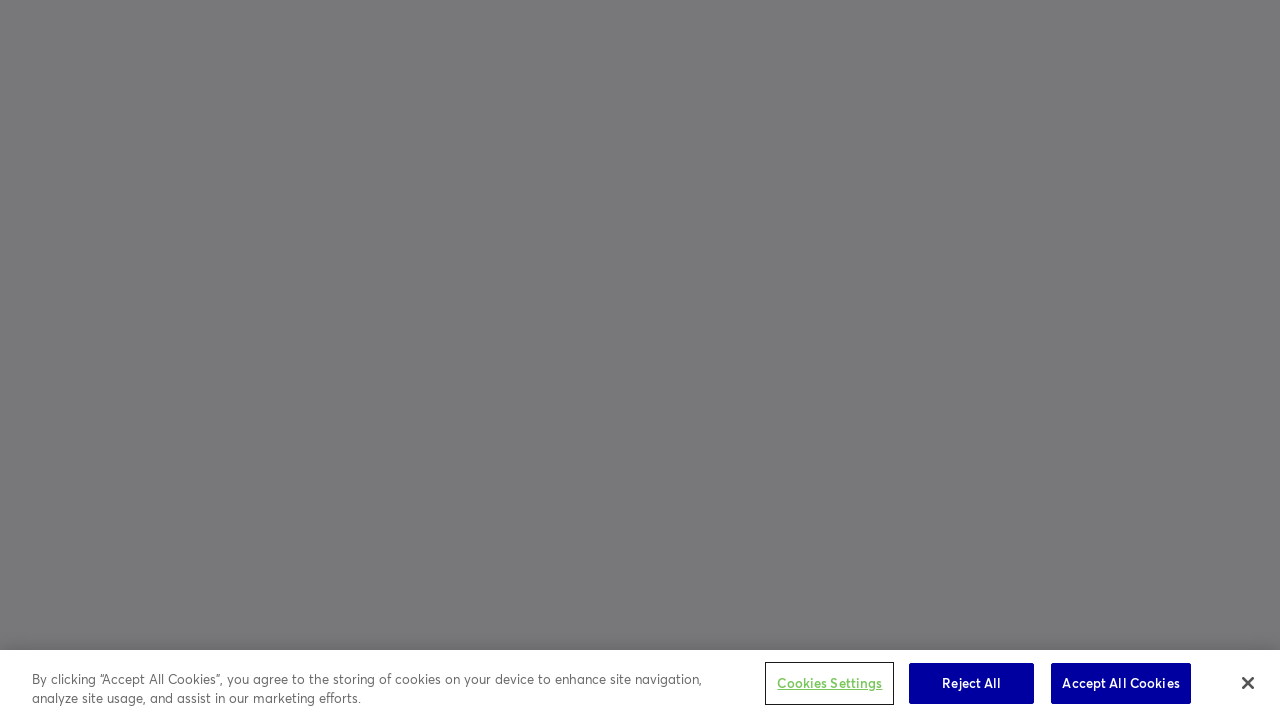

--- FILE ---
content_type: text/html
request_url: https://allagiparoxou.nrg.gr/?parUser=Business&parEnergy=1&parProduct=858
body_size: 1227
content:
<!doctype html>
<html lang="en">
    <head>
        <!-- Google Tag Manager -->
        <script>
            (function (w, d, s, l, i) {
                w[l] = w[l] || [];
                w[l].push({ "gtm.start": new Date().getTime(), event: "gtm.js" });
                var f = d.getElementsByTagName(s)[0],
                    j = d.createElement(s),
                    dl = l != "dataLayer" ? "&l=" + l : "";
                j.async = true;
                j.src = "https://www.googletagmanager.com/gtm.js?id=" + i + dl;
                f.parentNode.insertBefore(j, f);
            })(window, document, "script", "dataLayer", "GTM-NW499ZW");
        </script>
        <!-- End Google Tag Manager -->

        <!-- OptanonConsentNoticeStart -->
        <script src="https://cdn.cookielaw.org/scripttemplates/otSDKStub.js" type="text/javascript" charset="UTF-8" data-domain-script="019667a3-f505-70ac-8b00-b86ec2a6a41d"></script>
        <script type="text/javascript">
            function OptanonWrapper() {}
        </script>
        <!-- OptanonConsentNoticeEnd -->

        <meta charset="utf-8"/>
        <title>nrg</title>
        <base href="/"/>
        <meta name="viewport" content="width=device-width, initial-scale=1"/>
        <meta http-equiv="Content-Security-Policy" content="font-src 'self';"/>
        <link rel="preload" href="/assets/fonts/dcob-averta-regular-webfont.woff2" as="font" type="font/woff2" crossorigin=""/>
        <link rel="preload" href="/assets/fonts/dcob-averta-regular-webfont.woff" as="font" type="font/woff" crossorigin=""/>
        <link rel="stylesheet" href="/assets/stylesheet.css" type="text/css" charset="utf-8" crossorigin=""/>

        <link rel="icon" type="image/x-icon" href="favicon.ico"/>
    <link rel="stylesheet" href="styles-3TPFOCZ7.css"></head>
    <body>
        <!-- Google Tag Manager (noscript) -->
        <noscript><iframe
                src="https://www.googletagmanager.com/ns.html?id=GTM-NW499ZW"
                height="0"
                width="0"
                style="display: none; visibility: hidden"
            ></iframe
        ></noscript>
        <!-- End Google Tag Manager (noscript) -->

        <app-root></app-root>
    <link rel="modulepreload" href="chunk-MXWSRLAA.js"><link rel="modulepreload" href="chunk-BWCEBDZJ.js"><link rel="modulepreload" href="chunk-LXESO4OB.js"><link rel="modulepreload" href="chunk-PSZQTIH5.js"><link rel="modulepreload" href="chunk-ZHPGWXYD.js"><link rel="modulepreload" href="chunk-6AF2AA43.js"><link rel="modulepreload" href="chunk-HE6QXOOK.js"><link rel="modulepreload" href="chunk-FZXWVMLD.js"><link rel="modulepreload" href="chunk-WCCPY27X.js"><link rel="modulepreload" href="chunk-DOUFZ72I.js"><script src="polyfills-B6TNHZQ6.js" type="module"></script><script src="scripts-WL2QHKC5.js" defer></script><script src="main-36EKNFLN.js" type="module"></script><script type="text/javascript" src="/_Incapsula_Resource?SWJIYLWA=719d34d31c8e3a6e6fffd425f7e032f3&ns=3&cb=1438500466" async></script></body>
</html>


--- FILE ---
content_type: text/css
request_url: https://allagiparoxou.nrg.gr/assets/stylesheet.css
body_size: 770
content:
/*!
 * Web Fonts from Fontspring.com
 *
 * All OpenType features and all extended glyphs have been removed.
 * Fully installable fonts can be purchased at http://www.fontspring.com
 *
 * The fonts included in this stylesheet are subject to the End User License you purchased
 * from Fontspring. The fonts are protected under domestic and international trademark and
 * copyright law. You are prohibited from modifying, reverse engineering, duplicating, or
 * distributing this font software.
 *
 * (c) 2010-2019 Fontspring
 *
 *
 *
 *
 * The fonts included are copyrighted by the vendor listed below.
 *
 * Vendor:      Kostas Bartsokas
 * License URL: https://www.fontspring.com/licenses/kostas-bartsokas/webfont
 *
 *
 */

@font-face {
    font-family: "dcob-averta";
    src:
        url("./fonts/dcob-averta-light-webfont.woff2") format("woff2"),
        url("./fonts/dcob-averta-light-webfont.woff") format("woff");
    font-weight: normal;
    font-style: 300;
}

@font-face {
    font-family: "dcob-averta";
    src:
        url("./fonts/dcob-averta-regular-webfont.woff2") format("woff2"),
        url("./fonts/dcob-averta-regular-webfont.woff") format("woff");
    font-weight: normal;
    font-style: normal;
    font-display: swap;
}

@font-face {
    font-family: "dcob-averta";
    src:
        url("./fonts/dcob-averta-semibold-webfont.woff2") format("woff2"),
        url("./fonts/dcob-averta-semibold-webfont.woff") format("woff");
    font-weight: 600;
    font-style: normal;
}

@font-face {
    font-family: "dcob-averta";
    src:
        url("./fonts/dcob-averta-bold-webfont.woff2") format("woff2"),
        url("./fonts/dcob-averta-bold-webfont.woff") format("woff");
    font-weight: 700;
    font-style: normal;
}


--- FILE ---
content_type: application/x-javascript
request_url: https://allagiparoxou.nrg.gr/chunk-PSZQTIH5.js
body_size: 1331
content:
import{a as y}from"./chunk-ZHPGWXYD.js";import{a as g}from"./chunk-T43JADXB.js";import{v as u}from"./chunk-RTG3PB7M.js";import{B as l,E as p,S as d,X as n,g as r,n as a,t as c,v as s}from"./chunk-YS4AHLTV.js";var f=class e{constructor(t,i){this.broadcast=t;this.router=i;this.loadConfig(),this.broadcast.listenKycComplete(o=>{this.kycStatusSubject.next(o),this.stopChecking()})}config;kycStatusSubject=new r(null);kycStatus$=this.kycStatusSubject.asObservable();kycWindow=null;loadConfig(){let t=window.location.hostname;t.includes("uat-onboarding.nrg.gr")?this.config={clientId:"nrg.gr-uat-onboarding2",eGovKycUrl:"https://consent-stage.apps.gov.gr/oauth?response_type=code&client_id=nrg.gr-uat-onboarding2&redirect_uri=https://uat-onboarding.nrg.gr/validate-kyc&scope=identityBasic contactInfo taxidInfo electricitySupplyPoint gasSupplyPoint &authorization_details=%5B%7B%22type%22%3A%22electricitySupplyPoint%22%2C%22supplyIdentifier%22%3A%22123456789%22%7D%5D"}:t.includes("nrg-onboarding-front-uat.azurewebsites.net")?this.config={clientId:"nrg.gr-uat-onboarding",eGovKycUrl:"https://consent-stage.apps.gov.gr/oauth?response_type=code&client_id=nrg.gr-uat-onboarding&redirect_uri=https://nrg-onboarding-front-uat.azurewebsites.net/validate-kyc&scope=identityBasic contactInfo taxidInfo electricitySupplyPoint gasSupplyPoint &authorization_details=%5B%7B%22type%22%3A%22electricitySupplyPoint%22%2C%22supplyIdentifier%22%3A%22123456789%22%7D%5D"}:t.includes("allagiparoxou.nrg.gr")?this.config={clientId:"nrg.gr-prod-onboarding1",eGovKycUrl:"https://consent.apps.gov.gr/oauth?response_type=code&client_id=nrg.gr-prod-onboarding1&redirect_uri=https://allagiparoxou.nrg.gr/validate-kyc&scope=identityBasic contactInfo taxidInfo electricitySupplyPoint gasSupplyPoint &authorization_details=%5B%7B%22type%22%3A%22electricitySupplyPoint%22%2C%22supplyIdentifier%22%3A%22123456789%22%7D%5D"}:t.includes("onboarding.nrg.gr")?this.config={clientId:"nrg.gr-prod-onboarding2",eGovKycUrl:"https://consent.apps.gov.gr/oauth?response_type=code&client_id=nrg.gr-prod-onboarding2&redirect_uri=https://onboarding.nrg.gr/validate-kyc&scope=identityBasic contactInfo taxidInfo electricitySupplyPoint gasSupplyPoint &authorization_details=%5B%7B%22type%22%3A%22electricitySupplyPoint%22%2C%22supplyIdentifier%22%3A%22123456789%22%7D%5D"}:this.config={clientId:"nrg.gr-uat-onboarding",eGovKycUrl:g.eGovKycUrl}}startKycFlow(t,i,o){let h=[{type:i===1?"electricitySupplyPoint":"gasSupplyPoint",supplyIdentifier:`${o}`}],v=this.router.createUrlTree(["validate-kyc","redirect-out"],{queryParams:{state:t,authorization_details:JSON.stringify(h)}}),S=this.router.serializeUrl(v);if(this.kycWindow=window.open(S,"_blank"),!this.kycWindow){this.kycStatusSubject.next({type:0});return}this.kycStatusSubject.next("Started"),c(2e3).pipe(a(()=>this.kycWindow?.closed??!1),s(b=>b),l(1),p(()=>this.stopChecking())).subscribe({next:()=>{this.kycStatusSubject.next({type:2,error:"KYC window closed"})},error:()=>{this.kycStatusSubject.next({type:0})}})}isFlowRunning(){return this.kycStatusSubject.getValue()==="Started"}stopChecking(){this.kycWindow=null}get eGovKycUrl(){return this.config.eGovKycUrl}get clientId(){return this.config.clientId}static \u0275fac=function(i){return new(i||e)(n(y),n(u))};static \u0275prov=d({token:e,factory:e.\u0275fac,providedIn:"root"})};export{f as a};


--- FILE ---
content_type: application/x-javascript
request_url: https://allagiparoxou.nrg.gr/chunk-WCCPY27X.js
body_size: 526
content:
import{a as n}from"./chunk-IZZTJTNY.js";import{S as a,X as o,g as r}from"./chunk-YS4AHLTV.js";import{a as t}from"./chunk-4CLCTAJ7.js";var c=class i{constructor(e){this.sessionService=e;let s=this.sessionService.get(this.storageKey);s&&this.update(s)}storageKey="meterRegistrationState";stateSubject=new r({});state$=this.stateSubject.asObservable();get snapshot(){return this.stateSubject.value}update(e){this.stateSubject.next(t(t({},this.snapshot),e)),this.sessionService.set(this.storageKey,t(t({},this.snapshot),e))}reset(){this.stateSubject.next({}),this.sessionService.remove(this.storageKey)}static \u0275fac=function(s){return new(s||i)(o(n))};static \u0275prov=a({token:i,factory:i.\u0275fac,providedIn:"root"})};export{c as a};


--- FILE ---
content_type: application/x-javascript
request_url: https://allagiparoxou.nrg.gr/main-36EKNFLN.js
body_size: 12717
content:
import{a as ft}from"./chunk-MXWSRLAA.js";import{a as ne}from"./chunk-BWCEBDZJ.js";import{a as ht}from"./chunk-LXESO4OB.js";import{a as Ct}from"./chunk-PSZQTIH5.js";import"./chunk-ZHPGWXYD.js";import{a as Ye}from"./chunk-6AF2AA43.js";import{a as ut}from"./chunk-HE6QXOOK.js";import"./chunk-FZXWVMLD.js";import"./chunk-WCCPY27X.js";import"./chunk-DOUFZ72I.js";import"./chunk-2PJOLV6S.js";import{a as Xe}from"./chunk-OKQUIUTP.js";import{a as mt}from"./chunk-6QJH67YQ.js";import{a as ct}from"./chunk-GUTJGJ2R.js";import{a as dt}from"./chunk-IAOGPXA4.js";import"./chunk-JYZYNK44.js";import{d as Ze}from"./chunk-NLXAHHJF.js";import{c as j}from"./chunk-NNCF5VSI.js";import{a as x}from"./chunk-7JUFNYK4.js";import{a as te}from"./chunk-2HWMFQFV.js";import"./chunk-GGQ7LRWG.js";import"./chunk-EV3G5C3U.js";import{b as Je,c as et,d as tt,l as nt,m as it,n as ot,u as z,v as G}from"./chunk-3U5FNXJJ.js";import"./chunk-DPAYPPQY.js";import"./chunk-6WQDFUD5.js";import"./chunk-FJFUKHBT.js";import{a as gt}from"./chunk-VZRKRI7K.js";import"./chunk-5CBUI3GH.js";import"./chunk-MIIRHAAH.js";import{a as be}from"./chunk-T43JADXB.js";import{a as re}from"./chunk-LFET3HUX.js";import{a as T}from"./chunk-IZZTJTNY.js";import{a as je,d as R,i as O,l as ze,m as Ge,p as He,q as We,u as Qe,v as S,w as qe,x as Ke}from"./chunk-RTG3PB7M.js";import{b as H,c as rt,d as st,e as at,f as ie,g as oe,h as pt,i as lt}from"./chunk-SHFTKDC3.js";import{$a as Te,Ab as Ce,Ba as Ae,Bb as a,C as Y,Cb as p,D as P,Db as f,Eb as $e,Fb as Ve,Hb as E,Ib as A,Jb as g,M as xe,Nb as W,Ob as Q,P as Z,Pb as q,Q as ye,Qa as Ie,Rb as v,S as Se,Sb as F,Tb as U,Ub as Le,V as Pe,Va as s,Xb as I,Y as r,Ya as Re,Yb as ee,Zb as Ne,_ as Me,ac as d,bc as m,ea as k,eb as b,fa as w,fc as Ue,ga as X,ha as Oe,j as ge,jb as u,ka as J,la as B,ma as ke,nb as ue,pa as we,qb as De,rb as c,tb as Ee,vb as Fe,wb as h,xb as fe,ya as Be,zb as he}from"./chunk-YS4AHLTV.js";import"./chunk-4CLCTAJ7.js";function St(n,t){}function Pt(n,t){if(n&1&&(a(0,"div",0)(1,"div",1),u(2,St,0,0,"ng-template",2),p()()),n&2){let e=g();s(2),c("cdkPortalOutlet",e.portal)}}var K=class n{portal;isVisible=!1;floatingBoxService=r(ne);open(){this.isVisible=!0}close(){this.isVisible=!1}static \u0275fac=function(e){return new(e||n)};static \u0275cmp=b({type:n,selectors:[["app-floating-box"]],inputs:{portal:"portal"},decls:1,vars:1,consts:[[1,"box-wrapper"],[1,"floating-box"],[3,"cdkPortalOutlet"]],template:function(e,i){e&1&&u(0,Pt,3,1,"div",0),e&2&&h(i.isVisible?0:-1)},dependencies:[Ze],styles:["[_nghost-%COMP%]{flex:1}.box-wrapper[_ngcontent-%COMP%]{display:none;position:relative}@media (min-width: 1440px){.box-wrapper[_ngcontent-%COMP%]{height:100%;max-width:440px;min-width:280px;display:flex}}.floating-box[_ngcontent-%COMP%]{display:block;position:sticky;top:24px;width:100%;height:100%;max-height:max-content;background-color:#fff;border-radius:24px;overflow:hidden}"]})};function Mt(n,t){n&1&&(a(0,"span"),v(1),p()),n&2&&(s(),F(t))}function Ot(n,t){if(n&1&&(a(0,"div",0)(1,"div",1)(2,"h1"),v(3),d(4,"async"),p(),u(5,Mt,2,1,"span"),d(6,"async"),p()()),n&2){let e,i=g();s(3),F(m(4,2,i.title$)),s(2),h((e=m(6,4,i.subtitle$))?5:-1,e)}}var se=class n{heroService=r(Xe);heroVisible$=this.heroService.isHeroVisible$;title$=this.heroService.titleLabel$;subtitle$=this.heroService.subtitleLabel$;static \u0275fac=function(e){return new(e||n)};static \u0275cmp=b({type:n,selectors:[["app-hero"]],decls:2,vars:3,consts:[[1,"header-hero"],[1,"header-hero-content"]],template:function(e,i){e&1&&(u(0,Ot,7,6,"div",0),d(1,"async")),e&2&&h(m(1,1,i.heroVisible$)?0:-1)},dependencies:[O],styles:['.header-hero[_ngcontent-%COMP%]{height:280px;margin-top:-24px;background-image:url("./media/online-request-hero-VHTKNEPQ.svg");background-size:cover;background-position:bottom center;background-repeat:no-repeat}.header-hero[_ngcontent-%COMP%]   .header-hero-content[_ngcontent-%COMP%]{padding-inline:36px;padding-top:48px}@media (max-width: 299px){.header-hero[_ngcontent-%COMP%]   .header-hero-content[_ngcontent-%COMP%]{padding-inline:12px}}.header-hero[_ngcontent-%COMP%]   .header-hero-content[_ngcontent-%COMP%]   h1[_ngcontent-%COMP%]{color:#fff;font-size:32px;font-weight:700;margin-bottom:12px;line-height:40px}.header-hero[_ngcontent-%COMP%]   .header-hero-content[_ngcontent-%COMP%]   span[_ngcontent-%COMP%]{color:#fff;font-size:20px;font-weight:400;line-height:28px}']})};var wt=["stepAnimation"],Bt=(n,t,e)=>({hidden:n,"mobile-container":t,"steps-visible":e}),At=(n,t)=>({active:n,last:t}),It=n=>({disabled:n});function Rt(n,t){if(n&1&&(a(0,"span",18),v(1),p()),n&2){let e=g(3);s(),Le(" \u0392\u03AE\u03BC\u03B1 ",e.currentStepIndex+1," \u03B1\u03C0\u03CC ",e.progressBarService.maxSteps," ")}}function Tt(n,t){if(n&1){let e=E();a(0,"button",7),A("click",function(){k(e);let o=g(2);return w(o.toggleProgressBar())}),a(1,"div",8)(2,"div",9,0),A("animationend",function(o){k(e);let l=g(2);return w(l.onAnimationEnd(o))}),f(4,"div",10),a(5,"div",11),X(),a(6,"svg",12),f(7,"circle",13)(8,"circle",14)(9,"circle",15),p(),Oe(),f(10,"i-lucide",16),p()(),a(11,"div",17),d(12,"async"),u(13,Rt,2,2,"span",18),d(14,"async"),a(15,"span",19),v(16),d(17,"async"),p()()(),a(18,"div",20),f(19,"i-lucide",21),p()()}if(n&2){let e=g(2);s(10),c("img",e.checkIcon)("size",6),s(),c("@fadeHeight",m(12,7,e.progressStepsVisible$)),s(2),h(m(14,9,e.progressStepsVisible$)?13:-1),s(3),U(" ",m(17,11,e.stepLabel$)," "),s(3),c("img",e.progressBarOpen?e.chevronUpIcon:e.chevronDownIcon)("ariaLabel",e.progressBarOpen?"open":"closed")}}function Dt(n,t){n&1&&(a(0,"h3",4),v(1,"\u0392\u03AE\u03BC\u03B1\u03C4\u03B1 \u03B1\u03AF\u03C4\u03B7\u03C3\u03B7\u03C2"),p())}function Et(n,t){if(n&1){let e=E();a(0,"a",26),A("click",function(){let o=k(e).$implicit,l=g(4);return w(l.navigateToChildStepRoute(o.path,o.formStepIndex))}),v(1),p()}if(n&2){let e=t.$implicit,i=g(4);c("ngClass",I(5,It,!i.isChildStepEnabled(e.path,e.formStepIndex)||i.stepsDisabled))("ariaDisabled",i.isChildStepEnabled(e.path,e.formStepIndex)||!i.stepsDisabled?"false":"true"),De("role",i.isChildStepEnabled(e.path,e.formStepIndex)||i.stepsDisabled?"button":null)("disabled",i.isChildStepEnabled(e.path,e.formStepIndex)||!i.stepsDisabled?null:"true"),s(),U(" ",e.name," ")}}function Ft(n,t){if(n&1&&(a(0,"div",24),he(1,Et,2,7,"a",25,fe),p()),n&2){let e=g().$implicit;s(),Ce(e.children)}}function $t(n,t){if(n&1){let e=E();a(0,"div",6)(1,"button",22),A("click",function(){let o=k(e).$index,l=g(2);return w(l.selectStep(o))}),a(2,"span"),v(3),p(),f(4,"div",23),p(),u(5,Ft,3,0,"div",24),p()}if(n&2){let e=t.$implicit,i=t.$index,o=g(2);c("@fadeHeight",o.selectedStepIndex)("ngClass",ee(10,At,o.selectedStepIndex===i,o.progressOptions.length-1===i)),s(),Fe("step-toggle btn text-white ",o.highestStepIndex<i?"inactive":""," ",o.highestStepIndex>i?"checked":"",""),c("disabled",o.currentStepIndex<i||o.stepsDisabled),s(2),F(e.name),s(),c("hidden",o.currentStepIndex<i||o.stepsDisabled),s(),h(i===o.selectedStepIndex&&e.children.length?5:-1)}}function Vt(n,t){if(n&1&&(a(0,"div",1),u(1,Tt,20,13,"button",2),a(2,"div",3),d(3,"async"),u(4,Dt,2,0,"h3",4),a(5,"div",5),he(6,$t,6,13,"div",6,fe),p()()()),n&2){let e=g();s(),h(e.isMobile?1:-1),s(),c("ngClass",Ne(5,Bt,e.isMobile&&!e.progressBarOpen,e.isMobile,e.isMobile&&m(3,3,e.progressStepsVisible$))),s(2),h(e.isMobile?-1:4),s(2),Ce(e.progressOptions)}}var ae=class n{chevronDownIcon=et;chevronUpIcon=tt;checkIcon=Je;progressOptions=[];progressBarOpen=!1;progressBarService=r(ct);progressStepsVisible$=this.progressBarService.progressStepsVisible$;currentStepIndex=0;highestStepIndex=0;stepLabel$=this.progressBarService.stepLabel$;stepsDisabled=!1;stepsUpToCurrentStep=[];selectedStepIndex=null;screenWidthService=r(j);isMobile=!1;barVisible$=this.progressBarService.isBarVisible$;stepAnimation;navService=r(re);sessionService=r(T);destroyRef=r(B);ngOnInit(){this.initializeProgressNavOptions(),this.listenToScreenChanges(),this.listenToStepChanges(),this.listenToAnimationChanges()}initializeProgressNavOptions(){let t=Object.values(lt);this.progressOptions=[...Object.values(t).filter(e=>Array.isArray(e)).map(e=>{let i=Object.values(e),o=i[0],l=i[1],C=Object.values(l).filter(_=>typeof _=="object"),N=C.filter(_=>"pathLabel"in _);return!o.label||o.label===""||N.length===0?null:{name:o.label,children:[...C.filter(_=>_.pathLabel&&_.pathLabel!=="").map(_=>({name:_.pathLabel,path:_.route,formStepIndex:_.formStep}))]}}).filter(e=>e!==null)]}listenToScreenChanges(){this.screenWidthService.isMobile$.pipe(P(),x(this.destroyRef)).subscribe({next:t=>{this.isMobile=t,this.progressBarOpen=!1},error:()=>{}})}listenToStepChanges(){this.progressBarService.currentStepIndex$.pipe(P(),x(this.destroyRef)).subscribe({next:t=>{this.currentStepIndex=t??0,this.stepsDisabled?this.selectedStepIndex=null:this.selectedStepIndex=this.currentStepIndex},error:()=>{}}),this.progressBarService.highestStepIndex$.pipe(P(),x(this.destroyRef)).subscribe({next:t=>{this.highestStepIndex=t??0},error:()=>{}}),this.navService.stepsUpToCurrent$.pipe(P(),x(this.destroyRef)).subscribe({next:t=>{this.stepsUpToCurrentStep=t;let e=this.sessionService.getDigitalApplicationStep(),i=this.navService.redirectsPresentAndIdentical;e&&e>=601||i?this.stepsDisabled=!0:this.stepsDisabled=!1},error:()=>{}})}listenToAnimationChanges(){this.progressBarService.isAnimating$.pipe(P(),x(this.destroyRef)).subscribe({next:t=>{if(!this.isMobile||this.highestStepIndex!==0&&this.currentStepIndex<this.highestStepIndex){this.progressBarService.stopProgressLoaderAnimation(),this.progressBarService.notifyAnimationEnd(this.currentStepIndex);return}if(t&&this.isMobile){this.startLoaderAnimation();return}},error:()=>{this.progressBarService.notifyAnimationEnd(this.currentStepIndex)}})}startLoaderAnimation(){this.stepAnimation.nativeElement.classList.remove("reset"),this.stepAnimation.nativeElement.classList.add("animating")}selectStep(t){this.stepsDisabled||(t===this.selectedStepIndex?this.selectedStepIndex=null:this.selectedStepIndex=t)}toggleProgressBar(){this.progressBarOpen=!this.progressBarOpen}navigateToChildStepRoute(t,e){!this.isChildStepEnabled(t,e)||this.stepsDisabled||(this.navService.updateRedirectRoutes({}),this.navService.navigateTo(t,e),this.isMobile&&this.toggleProgressBar())}onAnimationEnd(t){this.isMobile&&t.animationName.includes("fillPurple_Last")&&(this.progressBarService.stopProgressLoaderAnimation(),this.progressBarService.notifyAnimationEnd(this.currentStepIndex),this.stepAnimation.nativeElement.classList.remove("animating"),this.stepAnimation.nativeElement.classList.add("reset"))}isChildStepEnabled(t,e){if(!this.stepsUpToCurrentStep||this.stepsUpToCurrentStep.length===0)return!1;let i=this.stepsUpToCurrentStep.at(-1);return!!(e!==void 0&&i?.formStep&&e<=i?.formStep||this.stepsUpToCurrentStep.find(l=>l.formStep===e||l.route===t))}static \u0275fac=function(e){return new(e||n)};static \u0275cmp=b({type:n,selectors:[["app-progress-bar"]],viewQuery:function(e,i){if(e&1&&W(wt,5),e&2){let o;Q(o=q())&&(i.stepAnimation=o.first)}},decls:2,vars:3,consts:[["stepAnimation",""],[1,"progress-wrapper","d-flex","flex-column","position-relative"],[1,"progress-toggle"],[1,"progress-container",3,"ngClass"],[1,"progress-title"],[1,"progress-steps"],[1,"step-container",3,"ngClass"],[1,"progress-toggle",3,"click"],[1,"d-flex","align-items-center","gap-2"],[1,"ornament",3,"animationend"],[1,"line"],[1,"loader-wrapper"],["viewBox","0 0 100 100",1,"loader-svg"],["cx","50","cy","50","r","45",1,"circle-bg"],["cx","50","cy","50","r","45",1,"circle-progress"],["cx","50","cy","50","r","45",1,"circle-fill"],[1,"loader-check",3,"img","size"],[1,"d-flex","flex-column","align-items-start"],[1,"progress-current-step"],[1,"progress-current-label"],[1,"me-3"],[3,"img","ariaLabel"],[3,"click","disabled"],[1,"toggle-arrow",3,"hidden"],[1,"child-progress-step-container"],[1,"child-step",3,"ngClass","ariaDisabled"],[1,"child-step",3,"click","ngClass","ariaDisabled"]],template:function(e,i){e&1&&(u(0,Vt,8,9,"div",1),d(1,"async")),e&2&&h(m(1,1,i.barVisible$)?0:-1)},dependencies:[R,O,G,z],styles:['.progress-toggle[_ngcontent-%COMP%]{display:flex;justify-content:space-between;align-items:end;border:none;border-top:1px solid #d8d8d8;background:#e6e7ff;padding:12px 0;color:#25346d}.ornament[_ngcontent-%COMP%]{display:flex;align-items:center;margin-top:8px;margin-bottom:auto}.ornament[_ngcontent-%COMP%]   .line[_ngcontent-%COMP%]{width:16px;height:1px;flex-shrink:0;flex-grow:0;border-top:1px solid #9299b6}.ornament[_ngcontent-%COMP%]   .loader-wrapper[_ngcontent-%COMP%]{display:flex;width:8px;height:8px;position:relative}.ornament[_ngcontent-%COMP%]   .loader-svg[_ngcontent-%COMP%]{width:100%;height:100%;transform:rotate(-90deg)}.ornament[_ngcontent-%COMP%]   .circle-bg[_ngcontent-%COMP%]{fill:none;stroke:#9299b6;stroke-width:10}.ornament[_ngcontent-%COMP%]   .circle-progress[_ngcontent-%COMP%]{fill:none;stroke:#5861ff;stroke-width:10;stroke-dasharray:283;stroke-dashoffset:283;transition:stroke .3s ease;transform-origin:50% 50%;transform-box:fill-box}.ornament[_ngcontent-%COMP%]   .circle-fill[_ngcontent-%COMP%]{fill:transparent;transform-origin:50% 50%;transform-box:fill-box;transform:scale(0);animation-fill-mode:forwards;transition:fill .3s ease}.ornament[_ngcontent-%COMP%]   .loader-check[_ngcontent-%COMP%]{position:absolute;top:50%;left:50%;transform:translate(-50%,-50%) scale(0);color:#fff;transition:transform .3s 1.6s ease}.ornament.animating[_ngcontent-%COMP%]   .circle-progress[_ngcontent-%COMP%]{animation:_ngcontent-%COMP%_drawBorder 1s cubic-bezier(.69,0,1,1) forwards,_ngcontent-%COMP%_strokeGreen .2s 1s forwards,_ngcontent-%COMP%_strokePurple .5s 2.5s forwards}.ornament.animating[_ngcontent-%COMP%]   .circle-fill[_ngcontent-%COMP%]{animation:_ngcontent-%COMP%_scaleToGreen .3s 1.5s ease-out forwards,_ngcontent-%COMP%_fillPurple_Last .5s 2.5s forwards}.ornament.animating[_ngcontent-%COMP%]   .loader-check[_ngcontent-%COMP%]{transform:translate(-50%,-50%) scale(1)}.ornament.reset[_ngcontent-%COMP%]   .circle-fill[_ngcontent-%COMP%], .ornament.reset[_ngcontent-%COMP%]   .circle-progress[_ngcontent-%COMP%], .ornament.reset[_ngcontent-%COMP%]   .loader-check[_ngcontent-%COMP%]{animation:_ngcontent-%COMP%_resetValues .3s ease forwards}@keyframes _ngcontent-%COMP%_drawBorder{to{stroke-dashoffset:0}}@keyframes _ngcontent-%COMP%_strokeGreen{0%{stroke:#5861ff}to{stroke:#28a745}}@keyframes _ngcontent-%COMP%_strokePurple{0%{stroke:#28a745}to{stroke:#25346d}}@keyframes _ngcontent-%COMP%_scaleToGreen{0%{fill:transparent;transform:scale(0)}to{fill:#28a745;transform:scale(1)}}@keyframes _ngcontent-%COMP%_fillPurple_Last{to{fill:#25346d}}@keyframes _ngcontent-%COMP%_resetValues{0%{fill:#25346d;stroke:#25346d;opacity:1}to{fill:transparent;stroke:transparent;opacity:0}}.progress-current-step[_ngcontent-%COMP%]{font-size:14px;font-weight:400;line-height:20px;vertical-align:middle}.progress-current-label[_ngcontent-%COMP%]{font-size:18px;font-weight:700;line-height:24px;vertical-align:middle}.progress-wrapper[_ngcontent-%COMP%]{height:100%}.progress-container[_ngcontent-%COMP%]{position:sticky;top:24px;display:flex;flex-direction:column;gap:24px;padding:47px 0;min-height:80dvh;height:auto;min-width:300px;width:max-content;border-radius:12px;background-color:#25346d;overflow:hidden;transition:padding .3s ease-in-out,min-height .3s ease-in-out}.progress-container.hidden[_ngcontent-%COMP%]{padding:0;height:0;min-height:0}.progress-container.steps-visible[_ngcontent-%COMP%]{top:68px}.progress-container[_ngcontent-%COMP%]   .progress-title[_ngcontent-%COMP%]{color:#fff;font-size:24px;padding-inline:24px;font-weight:700;margin-bottom:0}.progress-steps[_ngcontent-%COMP%]{display:flex;flex-direction:column;gap:36px;padding-inline:8px}.mobile-container[_ngcontent-%COMP%]{position:absolute;top:50px;left:0;z-index:100;min-height:100dvh;border-radius:0;width:100%}.step-container[_ngcontent-%COMP%]{position:relative;overflow:visible}.step-container[_ngcontent-%COMP%]:before{left:20px;content:"";display:block;width:2px;background-color:#ffffff80;min-height:30px;position:absolute;top:100%;transition:height .3s ease-in-out,top .3s ease-in-out;border-radius:1px}.step-toggle.checked[_ngcontent-%COMP%]:before{content:"";display:block;width:12px;height:12px;flex-shrink:0;background-color:#fff;background-image:url(/assets/icons/check.svg);background-size:contain;background-repeat:no-repeat;background-position:center;border:2px solid white}.step-toggle.inactive[_ngcontent-%COMP%]:before{content:"";display:block;width:14px;height:14px;flex-shrink:0;background-color:#25346d;background-image:url(/assets/icons/progress-icons.svg);background-size:contain;background-repeat:no-repeat;background-position:center;border:0;margin-left:-2px}.step-container.active[_ngcontent-%COMP%]:before{top:60px;height:calc(100% - 60px)}.step-container.active[_ngcontent-%COMP%]   .step-toggle[_ngcontent-%COMP%]{align-items:baseline;background-color:#32417b;padding-block:9px}.step-container.active[_ngcontent-%COMP%]   .step-toggle[_ngcontent-%COMP%]   .toggle-arrow[_ngcontent-%COMP%]{transform:rotate(45deg)}.step-container.last[_ngcontent-%COMP%]:before{content:unset}.step-toggle[_ngcontent-%COMP%]{display:flex;align-items:center;column-gap:12px;padding:0;padding-inline:16px;width:100%;white-space:nowrap;color:#fff;font-size:var(--type-fontsize-heading-h5, 18px);font-weight:700;font-style:normal;line-height:var(--type-lineheight-lg, 32px);border:none;transition:color .2s ease,padding .3s ease-in-out,align-items .2s ease}.step-toggle[_ngcontent-%COMP%]   .toggle-arrow[_ngcontent-%COMP%]{width:8px;height:8px;display:block;border-top:2px solid #fff;border-left:2px solid #fff;transform:rotate(-135deg);transform-origin:center;transition:transform .3s linear}.step-toggle[_ngcontent-%COMP%]:before{content:"";display:block;width:12px;height:12px;flex-shrink:0;flex-grow:0;border-radius:100px;border:2px solid #5861ff}.step-toggle[_ngcontent-%COMP%]:disabled{color:#ffffff3b!important}.child-progress-step-container[_ngcontent-%COMP%]{position:relative;display:flex;flex-direction:column;gap:16px;margin-top:8px;padding-inline:24px}.child-progress-step-container[_ngcontent-%COMP%]   .child-step[_ngcontent-%COMP%]{color:#fff;text-decoration:none;font-size:16px;font-style:normal;font-weight:400;line-height:24px;padding-left:8px;transition:color .3s ease-in-out,opacity .3s ease-in-out}.child-progress-step-container[_ngcontent-%COMP%]   .child-step.disabled[_ngcontent-%COMP%]{color:#ffffff3b}'],data:{animation:[te]}})};var Lt=n=>({mobile:n}),Nt=n=>({"mx-auto":n});function Ut(n,t){if(n&1){let e=E();a(0,"button",3),d(1,"async"),A("click",function(){k(e);let o=g(2);return w(o.onNext())}),v(2),d(3,"async"),p()}if(n&2){let e=g(2);c("disabled",m(1,2,e.canGoNext$)===!1),s(2),U(" ",m(3,4,e.primaryButtonLabel$)||"\u0395\u03C0\u03CC\u03BC\u03B5\u03BD\u03BF"," ")}}function jt(n,t){if(n&1){let e=E();a(0,"button",4),d(1,"async"),A("click",function(){k(e);let o=g(2);return w(o.onBack())}),f(2,"i-lucide",5),v(3),d(4,"async"),p()}if(n&2){let e=g(2);c("ngClass",I(8,Nt,m(1,4,e.primaryButtonVisible$)===!1&&!e.isMobile)),s(2),c("img",e.arrowLeftIcon)("size",16),s(),U(" ",m(4,6,e.secondaryButtonLabel$)||"\u03A0\u03C1\u03BF\u03B7\u03B3\u03BF\u03CD\u03BC\u03B5\u03BD\u03BF"," ")}}function zt(n,t){if(n&1&&(a(0,"div",0),u(1,Ut,4,6,"button",1),d(2,"async"),u(3,jt,5,10,"button",2),d(4,"async"),p()),n&2){let e=g();c("ngClass",I(7,Lt,e.isMobile)),s(),h(m(2,3,e.primaryButtonVisible$)?1:-1),s(2),h(m(4,5,e.canGoBack$)?3:-1)}}var pe=class n{arrowLeftIcon=ot;isMobile=!1;navService=r(re);screenWidthService=r(j);destroyRef=r(B);buttonsVisible$=this.navService.navButtonsVisible$;primaryButtonVisible$=this.navService.primaryButtonVisible$;canGoNext$=this.navService.canGoNext$;canGoBack$=this.navService.canGoBack$;primaryButtonLabel$=this.navService.primaryButtonLabel$;secondaryButtonLabel$=this.navService.secondaryButtonLabel$;ngOnInit(){this.screenWidthService.isMobile$.pipe(P(),x(this.destroyRef)).subscribe({next:t=>{this.isMobile=t},error:()=>{}})}onNext(){this.navService.goNext()}onBack(){this.navService.goBack()}static \u0275fac=function(e){return new(e||n)};static \u0275cmp=b({type:n,selectors:[["app-stepper-buttons"]],decls:2,vars:3,consts:[[1,"stepper-container",3,"ngClass"],[1,"action-button","big","primary-step",3,"disabled"],[1,"action-button","no-bg","secondary-step","gap-2",3,"ngClass"],[1,"action-button","big","primary-step",3,"click","disabled"],[1,"action-button","no-bg","secondary-step","gap-2",3,"click","ngClass"],[3,"img","size"]],template:function(e,i){e&1&&(u(0,zt,5,9,"div",0),d(1,"async")),e&2&&h(m(1,1,i.buttonsVisible$)?0:-1)},dependencies:[O,R,G,z],styles:[".stepper-container[_ngcontent-%COMP%]{display:flex;flex-direction:row-reverse;align-items:center;justify-content:space-between;gap:20px;width:100%}.stepper-container.mobile[_ngcontent-%COMP%]{flex-direction:column;justify-content:center;align-items:center}.stepper-container.mobile[_ngcontent-%COMP%]   .primary-step[_ngcontent-%COMP%], .stepper-container.mobile[_ngcontent-%COMP%]   .secondary-step[_ngcontent-%COMP%]{margin:0}.stepper-container[_ngcontent-%COMP%]   .primary-step[_ngcontent-%COMP%]{margin-left:auto;white-space:nowrap}@media (max-width: 768px){.stepper-container[_ngcontent-%COMP%]   .primary-step[_ngcontent-%COMP%]{font-size:18px;white-space:wrap}}.stepper-container[_ngcontent-%COMP%]   .secondary-step[_ngcontent-%COMP%]{font-weight:600;color:#5b5b5b}"]})};var Gt=["routesContainer"],vt=n=>({mobile:n}),Ht=(n,t)=>({"unset-constraints":n,"mobile-constraints":t}),le=class n{isMobile=!1;stylingConstraintsPresent=!0;routesContainer;box;screenWidthService=r(j);layoutService=r(Ye);floatingBoxService=r(ne);router=r(S);destroyRef=r(B);ngOnInit(){this.listenToScreenChanges(),this.listenToLayoutChanges()}ngAfterViewInit(){this.floatingBoxService.register(this.box)}listenToScreenChanges(){this.screenWidthService.isMobile$.pipe(P(),x(this.destroyRef)).subscribe({next:t=>{this.isMobile=t},error:()=>{}})}listenToLayoutChanges(){this.layoutService.constraintsPresent$.pipe(P(),x(this.destroyRef)).subscribe({next:t=>{this.stylingConstraintsPresent=t},error:()=>{}})}static \u0275fac=function(e){return new(e||n)};static \u0275cmp=b({type:n,selectors:[["app-layout"]],viewQuery:function(e,i){if(e&1&&(W(Gt,5),W(K,5)),e&2){let o;Q(o=q())&&(i.routesContainer=o.first),Q(o=q())&&(i.box=o.first)}},decls:15,vars:15,consts:[["routesContainer",""],[1,"top-bar",3,"ngClass"],["routerLink","/"],["alt","logo",3,"src"],[1,"btn"],[3,"hidden"],[1,"routes-container",3,"ngClass"],[1,"mb-3",3,"hidden"],[1,"desktop-progress",3,"hidden"],[1,"current-route",3,"ngClass"],[1,"step-bt-container"],[1,"pe-3",3,"hidden"]],template:function(e,i){e&1&&($e(0),a(1,"div",1)(2,"a",2),f(3,"img",3),p(),a(4,"button",4),v(5,"EN"),p()(),f(6,"app-progress-bar",5),a(7,"div",6,0),f(9,"app-hero",7)(10,"app-progress-bar",8),a(11,"main",9),f(12,"router-outlet")(13,"app-stepper-buttons",10),p(),f(14,"app-floating-box",11),p(),Ve()),e&2&&(s(),c("ngClass",I(8,vt,i.isMobile)),s(2),c("src",i.isMobile?"./assets/logo/e-contract-mobile.svg":"./assets/logo/e-contract-desktop.svg",Ie),s(3),c("hidden",!i.isMobile),s(),c("ngClass",I(10,vt,i.isMobile)),s(2),c("hidden",!i.isMobile),s(),c("hidden",!i.stylingConstraintsPresent||i.isMobile),s(),c("ngClass",ee(12,Ht,!i.stylingConstraintsPresent,i.isMobile)),s(3),c("hidden",!i.stylingConstraintsPresent||i.isMobile))},dependencies:[R,qe,Qe,pe,ae,se,K],styles:[".top-bar[_ngcontent-%COMP%]{display:flex;justify-content:space-between;align-items:center;padding:20px 80px;background-color:#fff;border-bottom:1px solid rgba(37,52,109,.2);transition:padding .3s ease}.top-bar.mobile[_ngcontent-%COMP%]{padding-left:10px;padding-right:10px}.routes-container[_ngcontent-%COMP%]{padding-top:24px;display:flex}.routes-container.mobile[_ngcontent-%COMP%]{padding-block:24px;flex-direction:column}.desktop-progress[_ngcontent-%COMP%]{margin-left:80px}.current-route[_ngcontent-%COMP%]{display:flex;flex-direction:column;align-items:start;margin-top:40px;padding-bottom:16px;padding-inline:54px;width:100%;max-width:1040px;overflow:hidden}.current-route.unset-constraints[_ngcontent-%COMP%], .current-route.mobile-constraints[_ngcontent-%COMP%]{max-width:unset;width:100%;align-items:center;margin:0;padding-inline:16px}.current-route.unset-constraints[_ngcontent-%COMP%]{padding-inline:0}.step-bt-container[_ngcontent-%COMP%]{width:100%;max-width:1040px;margin-top:16px}"],data:{animation:[te]}})};function Wt(n,t){n&1&&(a(0,"div",0),X(),a(1,"svg",1),f(2,"circle",2)(3,"circle",3),p()())}var ce=class n{loaderService=r(dt);isLoading$=this.loaderService.isLoading$;static \u0275fac=function(e){return new(e||n)};static \u0275cmp=b({type:n,selectors:[["app-loader"]],decls:2,vars:3,consts:[[1,"loader-container","d-flex"],["viewBox","0 0 100 100",1,"loader-svg","m-auto"],["cx","50","cy","50","r","45",1,"circle-bg"],["cx","50","cy","50","r","45",1,"circle-progress"]],template:function(e,i){e&1&&(u(0,Wt,4,0,"div",0),d(1,"async")),e&2&&h(m(1,1,i.isLoading$)?0:-1)},dependencies:[O],styles:[".loader-container[_ngcontent-%COMP%]{position:fixed;inset:0;z-index:1000;background-color:#1e2a57b3}.loader-svg[_ngcontent-%COMP%]{width:90px;height:90px;transform:rotate(-90deg)}.circle-bg[_ngcontent-%COMP%]{fill:none;stroke:#c0c6dc;stroke-width:8}.circle-progress[_ngcontent-%COMP%]{fill:none;stroke:#5861ff;stroke-width:10;stroke-dasharray:320;stroke-dashoffset:320;animation:_ngcontent-%COMP%_drawBorder 2s cubic-bezier(.69,0,.25,1) infinite}@keyframes _ngcontent-%COMP%_drawBorder{0%{stroke-dashoffset:320}50%{stroke-dashoffset:0}to{stroke-dashoffset:-320}}"]})};function Qt(n,t){if(n&1&&(a(0,"div",1),d(1,"async"),a(2,"div",2),f(3,"i-lucide",3),d(4,"async"),d(5,"async"),a(6,"span",4),v(7),p()()()),n&2){let e=g();Ee("show",e.isVisible),c("ngClass",m(1,6,e.snackbarType$)),s(3),c("img",m(4,8,e.snackbarType$)==="info"?e.infoIcon:e.errorIcon)("size",m(5,10,e.snackbarType$)==="info"?24:20),s(4),F(e.message)}}var de=class n{infoIcon=it;errorIcon=nt;snackbarType$;messageText$;message=null;isVisible=!1;visibleDuration=5e3;fadeOutDuration=300;destroyRef=r(B);snackbarService=r(mt);ngOnInit(){this.snackbarType$=this.snackbarService.snackbarType$,this.messageText$=this.snackbarService.messageText$,this.handleSnackbarMessage()}handleSnackbarMessage(){this.messageText$.pipe(xe(t=>this.isVisible?this.handleReplaceMessage(t):this.handleShowMessage(t))).pipe(x(this.destroyRef)).subscribe()}handleShowMessage(t){return this.message=t,this.isVisible=!0,ge(null).pipe(Y(this.visibleDuration),Z(()=>this.isVisible=!1))}handleReplaceMessage(t){return this.isVisible=!1,ge(null).pipe(Y(this.fadeOutDuration),Z(()=>{this.message=t,this.isVisible=!0}),Y(this.visibleDuration),Z(()=>this.isVisible=!1))}static \u0275fac=function(e){return new(e||n)};static \u0275cmp=b({type:n,selectors:[["app-snackbar"]],decls:2,vars:3,consts:[[1,"snackbar","shadow",3,"show","ngClass"],[1,"snackbar","shadow",3,"ngClass"],[1,"d-flex","gap-3"],[1,"icon",3,"img","size"],[1,"fw-medium"]],template:function(e,i){e&1&&(u(0,Qt,8,12,"div",0),d(1,"async")),e&2&&h(m(1,1,i.messageText$)?0:-1)},dependencies:[O,R,G,z],styles:[".snackbar[_ngcontent-%COMP%]{position:fixed;top:20px;right:20px;min-width:250px;max-width:30vw;width:max-content;height:max-content;padding:24px 16px;border:1px solid black;border-radius:8px;visibility:hidden;z-index:100;opacity:0;transition:opacity .5s ease,visibility .5s ease}.icon[_ngcontent-%COMP%]{height:fit-content}.show[_ngcontent-%COMP%]{visibility:visible;opacity:1}.snackbar.info[_ngcontent-%COMP%]{background-color:#d5d7ff;border-color:#abb0ff;color:#25346d}.snackbar.error[_ngcontent-%COMP%]{background-color:#f8d7da;border-color:#dc3545;color:#b72c3a}"]})};var me=class n{static \u0275fac=function(e){return new(e||n)};static \u0275cmp=b({type:n,selectors:[["app-root"]],decls:3,vars:0,template:function(e,i){e&1&&f(0,"app-loader")(1,"app-snackbar")(2,"app-layout")},dependencies:[le,ce,de],encapsulation:2})};var qt="@",Kt=(()=>{class n{doc;delegate;zone;animationType;moduleImpl;_rendererFactoryPromise=null;scheduler=null;injector=r(J);loadingSchedulerFn=r(Yt,{optional:!0});_engine;constructor(e,i,o,l,C){this.doc=e,this.delegate=i,this.zone=o,this.animationType=l,this.moduleImpl=C}ngOnDestroy(){this._engine?.flush()}loadImpl(){let e=()=>this.moduleImpl??import("./chunk-7NUOL5A7.js").then(o=>o),i;return this.loadingSchedulerFn?i=this.loadingSchedulerFn(e):i=e(),i.catch(o=>{throw new ye(5300,!1)}).then(({\u0275createEngine:o,\u0275AnimationRendererFactory:l})=>{this._engine=o(this.animationType,this.doc);let C=new l(this.delegate,this._engine,this.zone);return this.delegate=C,C})}createRenderer(e,i){let o=this.delegate.createRenderer(e,i);if(o.\u0275type===0)return o;typeof o.throwOnSyntheticProps=="boolean"&&(o.throwOnSyntheticProps=!1);let l=new ve(o);return i?.data?.animation&&!this._rendererFactoryPromise&&(this._rendererFactoryPromise=this.loadImpl()),this._rendererFactoryPromise?.then(C=>{let N=C.createRenderer(e,i);l.use(N),this.scheduler??=this.injector.get(ke,null,{optional:!0}),this.scheduler?.notify(10)}).catch(C=>{l.use(o)}),l}begin(){this.delegate.begin?.()}end(){this.delegate.end?.()}whenRenderingDone(){return this.delegate.whenRenderingDone?.()??Promise.resolve()}componentReplaced(e){this._engine?.flush(),this.delegate.componentReplaced?.(e)}static \u0275fac=function(i){Te()};static \u0275prov=Se({token:n,factory:n.\u0275fac})}return n})(),ve=class{delegate;replay=[];\u0275type=1;constructor(t){this.delegate=t}use(t){if(this.delegate=t,this.replay!==null){for(let e of this.replay)e(t);this.replay=null}}get data(){return this.delegate.data}destroy(){this.replay=null,this.delegate.destroy()}createElement(t,e){return this.delegate.createElement(t,e)}createComment(t){return this.delegate.createComment(t)}createText(t){return this.delegate.createText(t)}get destroyNode(){return this.delegate.destroyNode}appendChild(t,e){this.delegate.appendChild(t,e)}insertBefore(t,e,i,o){this.delegate.insertBefore(t,e,i,o)}removeChild(t,e,i){this.delegate.removeChild(t,e,i)}selectRootElement(t,e){return this.delegate.selectRootElement(t,e)}parentNode(t){return this.delegate.parentNode(t)}nextSibling(t){return this.delegate.nextSibling(t)}setAttribute(t,e,i,o){this.delegate.setAttribute(t,e,i,o)}removeAttribute(t,e,i){this.delegate.removeAttribute(t,e,i)}addClass(t,e){this.delegate.addClass(t,e)}removeClass(t,e){this.delegate.removeClass(t,e)}setStyle(t,e,i,o){this.delegate.setStyle(t,e,i,o)}removeStyle(t,e,i){this.delegate.removeStyle(t,e,i)}setProperty(t,e,i){this.shouldReplay(e)&&this.replay.push(o=>o.setProperty(t,e,i)),this.delegate.setProperty(t,e,i)}setValue(t,e){this.delegate.setValue(t,e)}listen(t,e,i,o){return this.shouldReplay(e)&&this.replay.push(l=>l.listen(t,e,i,o)),this.delegate.listen(t,e,i,o)}shouldReplay(t){return this.replay!==null&&t.startsWith(qt)}},Yt=new Pe("");function _t(n="animations"){return Ae("NgAsyncAnimations"),Me([{provide:Re,useFactory:(t,e,i)=>new Kt(t,e,i,n),deps:[je,ze,we]},{provide:Be,useValue:n==="noop"?"NoopAnimations":"BrowserAnimations"}])}var V=()=>{let n=r(T),t=r(S);return n.getDigitalApplicationUid()||t.navigate(["/customer-registration/customer-information"]),!0};var y=(n,t)=>{let e=r(S);return be.maintenanceMode&&!t.url.includes("/maintenance")?e.navigate(["/maintenance"]):!be.maintenanceMode&&t.url.includes("/maintenance")?e.navigate(["/"]):!0};var L=n=>{let t=r(gt),e=r(ut),i=r(S),o=n.data.allowRedirectWhenExistingMobilePresent,l=t.snapshot.isExistingMobile,C=t.hasValidatedExistingMobileOtp(),N=t.hasValidatedMobileOtp(),_=t.hasValidatedEmailOtp();return e.snapshot.accessOtpValidated===!0?!0:!l&&!N||!_?i.navigate([H.otpIdentification.route]):l&&o?!0:l&&!C?i.navigate([H.otpIdentification.route]):!0};var M=(n,t)=>{let e=r(S),i=r(T),o=r(ft),l=i.getDigitalApplicationStep();return l&&l>=601?o.unresolvedPendingsActions.find(_=>_.shouldResign&&!_.resigned)&&t.url.includes(ie.baseUrl)?!0:(e.navigate([oe.requestProgress.route]),!1):!0};var _e=()=>{let n=r(T),t=r(S);return n.getDigitalApplicationUid()?t.navigate(["not-found"]):!0};var xt=[{path:"maintenance",loadComponent:()=>import("./chunk-4IOYX6HT.js").then(n=>n.MaintenanceComponent)},{path:"digital-applications/:uid",loadComponent:()=>import("./chunk-YCDHMEM3.js").then(n=>n.ApplicationRevisitShellComponent),canActivate:[y,_e,M]},{path:"campaign",loadComponent:()=>import("./chunk-KZ3N4U5W.js").then(n=>n.CampaignComponent),canActivate:[y,_e,M]},{path:H.baseUrl,loadChildren:()=>import("./chunk-TQTPR2IP.js").then(n=>n.customerRegistrationRoutes),canActivate:[y,M]},{path:rt.baseUrl,loadChildren:()=>import("./chunk-FBBJQCKN.js").then(n=>n.meterRegistrationRoutes),canActivate:[y,V,L,M]},{path:st.baseUrl,loadChildren:()=>import("./chunk-47BEQ5E5.js").then(n=>n.billAndPaymentRoutes),canActivate:[y,V,L,M]},{path:at.baseUrl,loadChildren:()=>import("./chunk-2JBAY54S.js").then(n=>n.documentationRoutes),canActivate:[y,V,L,M]},{path:ie.baseUrl,loadChildren:()=>import("./chunk-AKQMW72O.js").then(n=>n.signatureAndCompletionRoutes),canActivate:[y,V,L,M]},{path:oe.baseUrl,loadChildren:()=>import("./chunk-2KWDFAN3.js").then(n=>n.applicationProgressRoutes),canActivate:[y,V,L]},{path:"contact-form",loadComponent:()=>import("./chunk-IMR3HLUO.js").then(n=>n.ContactFormComponent),canActivate:[y,M]},{path:"representative",loadComponent:()=>import("./chunk-LUWVXMUY.js").then(n=>n.RepresentativeComponent),canActivate:[y,M]},{path:pt.baseUrl,loadChildren:()=>import("./chunk-TEFHPATQ.js").then(n=>n.externalKycRoutes),canActivate:[y,V,L,M],data:{allowRedirectWhenExistingMobilePresent:!0}},{path:"not-found",loadComponent:()=>import("./chunk-YZVAKB3E.js").then(n=>n.NotFoundComponent),canActivate:[y]},{path:"",redirectTo:H.baseUrl,pathMatch:"full"},{path:"**",redirectTo:"/not-found",pathMatch:"full"}];function Zt(){let n=r(J);return new Promise(t=>{setTimeout(()=>{try{let e=n.get(ht);if(e.hasTrackingDataCookie()){t();return}let i=new URLSearchParams(window.location.search),o={landing_page:window.location.href,landing_referrer:document.referrer||"",cookie_ga:e.getCookie("_ga")||"",c_source:i.get("utm_source")||i.get("c_source")||"",c_medium:i.get("utm_medium")||i.get("c_medium")||"",c_campaign:i.get("utm_campaign")||i.get("c_campaign")||"",c_term:i.get("utm_term")||i.get("c_term")||"",c_content:i.get("utm_content")||i.get("c_content")||"",clid:i.get("clid")||i.get("gclid")||"",c_id:i.get("c_id")||"",statistics_consent:"false",marketing_consent:"false"},l=e.getCookie("OptanonConsent");l&&(o.statistics_consent=l.includes("C0001:1")?"true":"false",o.marketing_consent=l.includes("C0002:1")?"true":"false"),Object.values(o).some(C=>C&&C!=="")&&e.setTrackingDataCookie(o)}catch(e){console.error("Error initializing tracking data:",e)}t()},1e3)})}var yt={providers:[Ue({eventCoalescing:!0}),Ke(xt),_t(),He(We()),ue(()=>r(Ct).loadConfig()),ue(Zt)]};Ge(me,yt).catch(n=>console.error(n));


--- FILE ---
content_type: application/x-javascript
request_url: https://allagiparoxou.nrg.gr/chunk-FZXWVMLD.js
body_size: 557
content:
import{S as n}from"./chunk-YS4AHLTV.js";var c=class i{documentsWithFiles=[];currentFlowErrors=[];setDocumnets(r){this.documentsWithFiles=r}get documents(){return this.documentsWithFiles}setCurrentFlowErrors(r){this.currentFlowErrors=r}get flowErrors(){return this.currentFlowErrors}getDocumentByType(r){return this.documentsWithFiles.find(t=>t.document.type===r)}getLocalizedFilesFrom(r){return this.documentsWithFiles.find(t=>t.document.type===r)?.localizedFiles}getErrorByType(r){return this.currentFlowErrors.find(t=>t.docType===r)}resolveError(r){if(r.length!==0)for(let t of r){let e=this.currentFlowErrors.find(s=>s.docType===t);if(!e)continue;let o=this.currentFlowErrors.indexOf(e);o>-1&&this.currentFlowErrors.splice(o,1)}}clearAll(){this.documentsWithFiles=[],this.currentFlowErrors=[]}static \u0275fac=function(t){return new(t||i)};static \u0275prov=n({token:i,factory:i.\u0275fac,providedIn:"root"})};export{c as a};


--- FILE ---
content_type: application/x-javascript
request_url: https://allagiparoxou.nrg.gr/chunk-ZHPGWXYD.js
body_size: 448
content:
import{S as o}from"./chunk-YS4AHLTV.js";var n=class s{bc;constructor(){this.bc=new BroadcastChannel("customer-channel")}sendKycSucceeded(t,e){let r={type:1,govCode:t,state:e};this.bc.postMessage(r)}sendKycFailed(t){let e={type:0,error:t};this.bc.postMessage(e)}listenKycComplete(t){this.bc.onmessage=e=>{t(e.data)}}static \u0275fac=function(e){return new(e||s)};static \u0275prov=o({token:s,factory:s.\u0275fac,providedIn:"root"})};export{n as a};


--- FILE ---
content_type: application/javascript
request_url: https://allagiparoxou.nrg.gr/_Incapsula_Resource?SWJIYLWA=719d34d31c8e3a6e6fffd425f7e032f3&ns=3&cb=1438500466
body_size: 19638
content:
var _0x59e4=['\x54\x38\x4b\x36\x77\x70\x41\x49\x59\x51\x3d\x3d','\x77\x35\x72\x43\x6d\x54\x42\x64\x77\x34\x72\x43\x67\x55\x62\x44\x6a\x63\x4f\x42\x4e\x47\x58\x43\x6d\x38\x4f\x6e\x77\x70\x67\x4f\x77\x35\x48\x43\x73\x6c\x38\x55\x56\x68\x68\x62\x77\x37\x7a\x43\x70\x69\x4c\x44\x6f\x44\x45\x4f\x5a\x63\x4b\x51','\x59\x33\x54\x43\x74\x48\x56\x61\x77\x35\x64\x78\x77\x71\x51\x2f\x4d\x31\x51\x70\x66\x67\x3d\x3d','\x58\x7a\x50\x43\x6b\x73\x4f\x6e\x49\x69\x41\x3d','\x77\x6f\x76\x43\x76\x58\x41\x6a\x77\x36\x42\x6d\x4a\x6c\x76\x44\x6f\x4d\x4f\x52\x49\x42\x56\x44\x58\x43\x4e\x42\x45\x38\x4b\x4e\x77\x71\x4c\x43\x75\x6d\x45\x62\x4e\x6a\x78\x43\x77\x6f\x73\x58\x77\x70\x4c\x43\x75\x33\x44\x44\x71\x43\x59\x3d','\x77\x35\x45\x39\x54\x6e\x58\x44\x74\x67\x3d\x3d','\x49\x78\x6b\x2f\x42\x6e\x58\x43\x6a\x77\x33\x43\x72\x73\x4f\x4b\x77\x37\x52\x30\x44\x4d\x4f\x38','\x49\x38\x4f\x42\x77\x70\x48\x44\x69\x69\x42\x55\x57\x73\x4b\x6e','\x45\x57\x64\x44\x77\x72\x66\x44\x70\x73\x4f\x7a\x77\x71\x46\x7a\x77\x72\x31\x61\x42\x6b\x51\x4b\x77\x37\x62\x44\x69\x38\x4f\x6d\x77\x34\x37\x43\x72\x53\x64\x51\x4f\x63\x4f\x74\x77\x6f\x72\x44\x76\x63\x4b\x6c\x50\x77\x73\x35\x77\x72\x44\x43\x69\x73\x4b\x73','\x77\x70\x2f\x43\x69\x69\x6c\x7a\x63\x51\x3d\x3d','\x77\x72\x76\x44\x69\x63\x4f\x75\x61\x41\x3d\x3d','\x77\x35\x51\x34\x43\x33\x44\x44\x6f\x77\x3d\x3d','\x65\x73\x4b\x72\x77\x72\x77\x3d','\x77\x35\x6e\x43\x69\x32\x49\x3d','\x58\x63\x4b\x39\x77\x6f\x49\x57','\x77\x34\x45\x34\x58\x41\x3d\x3d','\x77\x71\x7a\x44\x69\x4d\x4b\x7a','\x48\x38\x4b\x69\x77\x72\x34\x3d','\x77\x34\x4c\x43\x6a\x69\x70\x4a\x63\x63\x4f\x44\x54\x56\x2f\x44\x71\x73\x4f\x75\x47\x77\x3d\x3d','\x77\x6f\x6c\x49\x5a\x63\x4b\x64\x64\x63\x4b\x59\x4c\x4d\x4b\x61\x5a\x6a\x70\x4d\x77\x72\x66\x43\x69\x6b\x4c\x44\x68\x43\x7a\x44\x6f\x73\x4f\x68\x48\x45\x46\x38\x77\x72\x2f\x43\x70\x6d\x33\x43\x76\x33\x58\x43\x6b\x42\x56\x52\x46\x31\x49\x77\x48\x63\x4f\x75\x55\x77\x45\x54\x65\x38\x4b\x59\x77\x36\x59\x3d','\x77\x35\x6a\x44\x71\x53\x45\x3d','\x48\x6d\x39\x44','\x51\x73\x4b\x57\x77\x34\x67\x3d','\x46\x63\x4b\x32\x54\x51\x3d\x3d','\x44\x4d\x4f\x58\x5a\x38\x4b\x32\x77\x36\x55\x75','\x4f\x42\x4a\x61','\x77\x36\x6e\x44\x6d\x4d\x4b\x30','\x50\x73\x4f\x51\x64\x41\x3d\x3d','\x77\x70\x2f\x43\x6a\x79\x64\x70\x63\x63\x4f\x44','\x77\x34\x52\x4c\x77\x36\x30\x3d','\x42\x4d\x4b\x46\x77\x6f\x4c\x43\x75\x73\x4b\x4c\x77\x36\x46\x4d\x65\x4d\x4f\x4c\x77\x72\x78\x67\x50\x31\x49\x3d','\x77\x6f\x62\x43\x6f\x38\x4f\x79','\x5a\x58\x58\x43\x73\x67\x3d\x3d','\x4c\x63\x4f\x30\x77\x35\x41\x4e\x77\x70\x2f\x44\x6c\x63\x4f\x72\x55\x38\x4b\x53\x77\x35\x4c\x44\x74\x38\x4b\x49\x59\x38\x4f\x75\x5a\x73\x4b\x67\x77\x71\x39\x6a\x49\x54\x72\x44\x73\x4d\x4b\x6e\x56\x6c\x49\x6f\x66\x32\x41\x53\x77\x6f\x76\x44\x72\x4d\x4f\x53\x43\x33\x55\x65','\x59\x4d\x4b\x70\x77\x6f\x55\x57','\x4b\x63\x4b\x46\x77\x34\x33\x44\x6a\x54\x6a\x43\x67\x41\x3d\x3d','\x77\x36\x6f\x32\x66\x58\x6b\x3d','\x56\x79\x4a\x5a\x77\x71\x77\x3d','\x55\x33\x67\x58\x77\x36\x48\x43\x71\x73\x4f\x77\x77\x36\x6b\x68\x77\x72\x39\x44\x55\x56\x6b\x4c\x77\x72\x2f\x44\x6a\x4d\x4b\x6f\x77\x34\x62\x43\x74\x58\x41\x63\x62\x4d\x4b\x34\x77\x34\x50\x44\x73\x38\x4b\x38\x5a\x6b\x41\x38\x77\x37\x6e\x43\x6a\x73\x4f\x37\x77\x72\x4c\x44\x6c\x41\x30\x64\x55\x63\x4f\x63\x77\x37\x44\x44\x75\x48\x37\x44\x68\x47\x44\x43\x67\x38\x4b\x73\x55\x38\x4f\x31\x77\x35\x39\x68\x77\x72\x59\x37\x50\x73\x4b\x63\x5a\x4d\x4f\x66\x46\x38\x4b\x4e\x77\x70\x6f\x63\x51\x4d\x4f\x45\x43\x31\x54\x44\x6f\x6a\x4e\x35','\x77\x6f\x62\x44\x67\x4d\x4b\x59\x55\x44\x6a\x44\x6d\x58\x6a\x43\x69\x68\x48\x44\x68\x63\x4b\x71\x77\x70\x7a\x43\x6b\x41\x3d\x3d','\x77\x6f\x37\x43\x6a\x38\x4f\x2b','\x77\x6f\x77\x79\x63\x51\x3d\x3d','\x64\x63\x4b\x34\x77\x71\x45\x3d','\x77\x6f\x64\x46\x46\x78\x54\x44\x74\x48\x7a\x43\x76\x73\x4b\x75\x65\x4d\x4f\x57\x63\x48\x42\x6d\x77\x71\x78\x4b\x57\x46\x72\x44\x71\x63\x4b\x69\x52\x38\x4b\x78\x77\x71\x2f\x43\x71\x48\x7a\x44\x68\x63\x4f\x6d\x4e\x54\x66\x43\x73\x53\x58\x43\x6c\x69\x64\x6a\x77\x72\x6f\x3d','\x77\x6f\x66\x44\x68\x73\x4b\x53\x55\x41\x3d\x3d','\x77\x36\x39\x73\x77\x71\x42\x39\x77\x70\x46\x59\x77\x71\x49\x3d','\x77\x36\x35\x6d\x77\x72\x51\x3d','\x4a\x4d\x4f\x45\x77\x70\x37\x44\x6d\x69\x6c\x4d','\x77\x6f\x76\x43\x6f\x63\x4f\x32\x77\x71\x6b\x63\x49\x67\x4a\x50','\x77\x70\x52\x76\x77\x72\x66\x44\x74\x73\x4f\x55\x77\x71\x78\x7a','\x57\x4d\x4b\x6d\x77\x70\x55\x62\x59\x73\x4b\x2f\x77\x37\x6a\x44\x67\x30\x59\x3d','\x77\x6f\x7a\x43\x6f\x63\x4f\x37\x77\x71\x38\x65\x4b\x77\x6b\x3d','\x51\x63\x4b\x6e\x77\x70\x59\x3d','\x77\x35\x72\x44\x70\x7a\x41\x6e\x77\x70\x48\x44\x6c\x77\x4a\x58\x77\x37\x41\x3d','\x77\x36\x6b\x47\x66\x41\x7a\x43\x6c\x58\x4c\x43\x6e\x63\x4b\x69\x77\x36\x2f\x43\x6b\x6b\x64\x44\x43\x63\x4f\x6c\x77\x37\x7a\x44\x6c\x42\x41\x77','\x44\x46\x39\x65\x43\x77\x3d\x3d','\x77\x71\x7a\x44\x6d\x63\x4f\x70\x56\x46\x58\x43\x6f\x73\x4b\x41','\x77\x6f\x62\x44\x73\x6a\x33\x44\x74\x42\x50\x44\x69\x54\x78\x70\x54\x41\x4a\x39\x46\x73\x4b\x62\x65\x73\x4f\x56','\x77\x37\x73\x79\x66\x6e\x45\x39','\x77\x34\x73\x35\x54\x47\x66\x44\x70\x38\x4f\x32','\x45\x46\x59\x7a\x50\x47\x6e\x43\x69\x38\x4b\x70\x77\x71\x4c\x44\x6e\x63\x4f\x41\x77\x6f\x45\x6b\x77\x71\x34\x47\x77\x6f\x56\x63\x77\x36\x67\x72\x77\x70\x48\x44\x6b\x63\x4b\x4d\x65\x63\x4f\x79\x77\x70\x7a\x43\x72\x32\x76\x44\x6b\x57\x66\x43\x6a\x58\x54\x43\x6a\x4d\x4f\x38\x77\x6f\x39\x47\x77\x71\x62\x43\x6a\x73\x4b\x7a\x4e\x73\x4f\x69\x66\x4d\x4f\x70\x43\x6b\x58\x43\x70\x69\x74\x65\x77\x70\x77\x68\x42\x7a\x39\x70\x4a\x63\x4b\x5a\x4f\x38\x4f\x41\x77\x72\x76\x44\x67\x6e\x49\x38\x4c\x38\x4b\x49\x77\x34\x35\x72\x77\x34\x34\x3d','\x77\x70\x49\x52\x52\x41\x3d\x3d','\x62\x73\x4b\x59\x77\x70\x48\x44\x6c\x57\x50\x43\x6b\x63\x4b\x4d\x43\x63\x4b\x36\x77\x71\x37\x44\x74\x67\x4a\x2f\x61\x6a\x58\x44\x6d\x73\x4f\x66','\x77\x35\x74\x71\x4d\x68\x50\x44\x6f\x77\x3d\x3d','\x77\x6f\x56\x7a\x77\x36\x48\x44\x67\x4d\x4b\x73\x66\x51\x3d\x3d','\x65\x43\x52\x44','\x77\x71\x48\x43\x6f\x38\x4f\x36','\x58\x77\x42\x2f','\x77\x37\x58\x43\x67\x43\x67\x3d','\x77\x6f\x33\x43\x74\x4d\x4f\x51','\x54\x73\x4b\x67\x77\x70\x41\x4d\x52\x63\x4b\x69','\x44\x63\x4b\x68\x77\x71\x34\x3d','\x77\x72\x6e\x44\x6a\x38\x4f\x70','\x77\x34\x72\x43\x72\x57\x66\x44\x6f\x33\x2f\x43\x6e\x77\x3d\x3d','\x77\x37\x63\x35\x77\x34\x55\x3d','\x77\x35\x38\x56\x4f\x63\x4f\x47\x77\x72\x30\x57','\x77\x35\x37\x44\x6b\x41\x38\x3d','\x77\x35\x66\x44\x72\x69\x63\x38\x77\x72\x66\x44\x67\x67\x3d\x3d','\x77\x35\x44\x43\x67\x6d\x67\x3d','\x4b\x31\x5a\x4c\x48\x4d\x4b\x72\x44\x73\x4f\x71\x77\x70\x54\x43\x76\x78\x55\x3d','\x77\x35\x66\x44\x72\x69\x63\x38\x77\x72\x58\x44\x6d\x52\x4a\x64\x77\x34\x50\x44\x6f\x67\x3d\x3d','\x4d\x6e\x77\x52\x43\x6d\x33\x43\x75\x51\x3d\x3d','\x58\x73\x4b\x50\x77\x71\x6b\x3d','\x4e\x51\x49\x37\x42\x6e\x58\x43\x6e\x41\x3d\x3d','\x46\x79\x6c\x68','\x50\x38\x4b\x62\x51\x51\x3d\x3d','\x4e\x31\x51\x44','\x64\x4d\x4b\x6a\x77\x72\x34\x3d','\x77\x71\x78\x79\x55\x73\x4b\x31\x41\x38\x4f\x62','\x77\x71\x68\x32\x77\x36\x38\x3d','\x77\x71\x76\x44\x69\x73\x4b\x4b','\x44\x53\x74\x53\x64\x73\x4f\x48\x77\x36\x30\x3d','\x4e\x4d\x4b\x47\x77\x71\x38\x3d','\x4a\x38\x4f\x34\x77\x71\x41\x3d','\x77\x37\x72\x44\x6c\x46\x38\x3d','\x77\x36\x72\x44\x6c\x73\x4b\x48','\x54\x63\x4b\x70\x77\x36\x66\x43\x67\x46\x5a\x72\x63\x68\x58\x44\x71\x31\x6f\x3d','\x77\x35\x46\x4e\x77\x6f\x49\x3d','\x77\x70\x63\x67\x45\x33\x7a\x43\x6f\x4d\x4f\x69\x54\x38\x4f\x38\x77\x71\x6e\x43\x75\x6a\x51\x3d','\x77\x35\x34\x58\x77\x6f\x33\x44\x6c\x47\x63\x3d','\x4c\x4d\x4b\x52\x5a\x6c\x63\x61','\x4d\x32\x49\x72\x45\x38\x4b\x59\x77\x70\x30\x3d','\x77\x37\x6b\x41\x55\x54\x2f\x44\x75\x73\x4f\x77\x47\x63\x4f\x68\x77\x36\x33\x43\x6d\x58\x56\x75\x49\x33\x63\x3d','\x77\x37\x4c\x43\x6c\x57\x6c\x4d\x77\x37\x6a\x43\x70\x77\x3d\x3d','\x49\x4d\x4f\x64\x77\x70\x7a\x44\x6c\x7a\x49\x3d','\x77\x71\x48\x44\x72\x63\x4b\x7a','\x4b\x48\x59\x31\x65\x73\x4b\x39\x77\x35\x77\x3d','\x4e\x32\x59\x35\x62\x73\x4b\x39\x77\x34\x59\x3d','\x77\x34\x34\x79\x52\x6d\x58\x44\x71\x38\x4f\x52\x48\x41\x3d\x3d','\x45\x6e\x49\x75\x4a\x63\x4b\x55\x77\x70\x38\x3d','\x4e\x44\x6b\x35','\x77\x34\x44\x43\x71\x32\x4c\x44\x74\x45\x62\x43\x70\x45\x30\x3d','\x77\x36\x50\x44\x76\x38\x4b\x5a\x77\x34\x31\x4d\x77\x72\x67\x3d','\x57\x73\x4b\x6b\x77\x37\x58\x43\x68\x67\x3d\x3d','\x77\x35\x37\x44\x71\x32\x48\x44\x72\x31\x54\x44\x6e\x51\x3d\x3d','\x77\x6f\x58\x44\x6a\x44\x6f\x46\x77\x70\x2f\x43\x6e\x41\x50\x43\x6b\x63\x4f\x50\x4b\x57\x7a\x44\x6d\x63\x4b\x79\x77\x70\x5a\x35\x77\x34\x72\x44\x6f\x30\x31\x51\x62\x6b\x78\x54\x77\x71\x58\x44\x74\x48\x62\x44\x73\x32\x4a\x53\x64\x63\x4f\x48\x65\x73\x4f\x51\x77\x37\x4d\x42\x4d\x57\x45\x72\x49\x38\x4b\x4c\x4f\x51\x3d\x3d','\x77\x34\x66\x44\x74\x69\x6f\x6e\x77\x6f\x49\x3d','\x77\x35\x45\x73\x42\x58\x62\x44\x73\x73\x4f\x68','\x49\x57\x45\x44\x45\x41\x3d\x3d','\x77\x6f\x38\x58\x61\x41\x3d\x3d','\x77\x6f\x74\x5a\x77\x35\x63\x3d','\x77\x37\x30\x74\x65\x51\x3d\x3d','\x45\x38\x4f\x48\x61\x38\x4b\x69\x77\x36\x55\x30','\x5a\x73\x4b\x6c\x77\x72\x63\x3d','\x77\x71\x5a\x30\x77\x71\x6f\x3d','\x77\x37\x7a\x44\x72\x38\x4b\x56\x77\x35\x6c\x4d\x77\x71\x49\x3d','\x77\x37\x59\x6f\x55\x51\x3d\x3d','\x4a\x73\x4f\x77\x77\x6f\x4d\x48\x4b\x73\x4f\x6d\x48\x58\x55\x6d\x77\x35\x58\x43\x68\x48\x37\x44\x76\x46\x54\x44\x75\x38\x4f\x77\x77\x36\x73\x75\x77\x37\x54\x43\x71\x43\x56\x72\x42\x43\x4a\x58\x77\x36\x6b\x6a\x77\x70\x74\x6a\x59\x38\x4f\x68\x49\x4d\x4b\x74\x77\x72\x48\x44\x6f\x45\x59\x4a\x77\x37\x54\x43\x72\x38\x4f\x57','\x64\x56\x31\x43\x77\x34\x2f\x44\x6b\x73\x4b\x4a\x77\x37\x5a\x74\x77\x37\x68\x44\x48\x42\x64\x4f\x77\x35\x4c\x43\x6a\x63\x4b\x70\x77\x6f\x44\x44\x70\x56\x68\x61\x66\x73\x4f\x71\x77\x34\x66\x43\x70\x73\x4b\x55\x4e\x45\x4e\x50\x77\x70\x37\x44\x6c\x63\x4f\x50\x77\x34\x7a\x44\x6b\x77\x68\x51\x55\x4d\x4f\x61\x77\x71\x54\x43\x74\x33\x51\x3d','\x77\x34\x54\x44\x74\x38\x4b\x78','\x77\x72\x33\x43\x6a\x6a\x59\x3d','\x77\x34\x33\x44\x73\x53\x49\x3d','\x54\x43\x46\x53','\x41\x44\x41\x41','\x46\x56\x6b\x37','\x50\x58\x45\x65\x48\x31\x6a\x43\x70\x51\x3d\x3d','\x46\x4d\x4b\x43\x77\x6f\x58\x43\x71\x4d\x4b\x4c\x77\x37\x59\x3d','\x48\x6a\x6a\x43\x6d\x63\x4f\x70\x4b\x7a\x62\x44\x6c\x73\x4b\x4e','\x54\x58\x52\x78','\x4d\x63\x4b\x4c\x77\x34\x72\x44\x68\x77\x3d\x3d','\x77\x6f\x70\x61\x77\x35\x51\x3d','\x77\x70\x66\x43\x6a\x63\x4f\x70','\x77\x71\x54\x44\x67\x4d\x4b\x50\x55\x44\x55\x3d','\x77\x35\x6f\x6b\x77\x34\x55\x50\x46\x7a\x77\x3d','\x77\x37\x6e\x44\x6d\x63\x4b\x61','\x77\x34\x34\x2b\x55\x41\x3d\x3d','\x4f\x4d\x4b\x4d\x77\x34\x4c\x44\x6d\x78\x54\x43\x67\x73\x4f\x65\x45\x4d\x4f\x44\x77\x71\x59\x3d','\x77\x36\x7a\x44\x73\x73\x4b\x57\x77\x35\x68\x37\x77\x72\x38\x57\x4e\x44\x6e\x44\x6d\x67\x3d\x3d','\x77\x70\x2f\x43\x74\x38\x4f\x53','\x77\x70\x74\x6c\x77\x72\x66\x44\x6f\x73\x4f\x50\x77\x71\x67\x3d','\x55\x58\x51\x68\x77\x37\x48\x44\x71\x4d\x4b\x76\x77\x72\x4d\x6c','\x45\x4d\x4f\x43\x77\x6f\x45\x3d','\x77\x72\x6a\x43\x76\x63\x4f\x47\x77\x36\x55\x4a\x77\x72\x6f\x73\x77\x72\x6b\x3d','\x50\x38\x4f\x49\x77\x70\x37\x44\x6d\x54\x4a\x54','\x77\x35\x38\x56\x4f\x63\x4f\x47\x77\x72\x38\x4e\x77\x34\x7a\x43\x74\x63\x4b\x65\x77\x34\x67\x3d','\x47\x38\x4f\x6b\x77\x71\x6b\x3d','\x77\x72\x38\x55\x4b\x68\x2f\x44\x67\x32\x76\x44\x75\x4d\x4b\x4d\x77\x70\x44\x43\x72\x52\x39\x53\x53\x4d\x4f\x32\x77\x71\x59\x3d','\x77\x70\x7a\x43\x76\x73\x4f\x35\x77\x72\x55\x46','\x77\x37\x49\x67\x77\x35\x38\x4e','\x51\x54\x6e\x43\x68\x4d\x4f\x61\x4a\x79\x6a\x44\x68\x77\x3d\x3d','\x77\x6f\x4c\x43\x6f\x38\x4f\x30','\x77\x70\x42\x6c\x77\x71\x33\x44\x6b\x63\x4f\x53\x77\x71\x31\x7a','\x4c\x4d\x4b\x76\x77\x35\x51\x3d','\x48\x6a\x73\x58\x77\x37\x33\x44\x71\x73\x4b\x76\x77\x71\x38\x6e\x77\x37\x30\x62','\x77\x70\x48\x43\x73\x30\x45\x48\x77\x35\x4e\x55\x4a\x6b\x62\x44\x75\x38\x4b\x52\x4d\x67\x3d\x3d','\x56\x6a\x6c\x5a\x77\x71\x5a\x66\x77\x71\x59\x3d','\x4a\x4d\x4b\x71\x62\x67\x3d\x3d','\x44\x56\x6f\x68','\x4b\x4d\x4b\x46\x77\x72\x6b\x3d','\x77\x37\x51\x36\x51\x38\x4b\x6d\x4e\x73\x4f\x48\x4f\x73\x4b\x4d','\x77\x72\x74\x66\x4e\x46\x72\x43\x76\x33\x4c\x44\x6f\x38\x4f\x66\x77\x35\x44\x43\x68\x56\x4a\x59\x44\x38\x4b\x39\x77\x71\x4c\x44\x69\x42\x38\x38\x44\x73\x4f\x5a\x42\x33\x54\x44\x70\x53\x2f\x43\x6a\x4d\x4b\x79\x59\x73\x4f\x67\x77\x35\x30\x65\x55\x6e\x50\x44\x70\x73\x4b\x52\x77\x72\x5a\x4c\x66\x6e\x66\x44\x6a\x52\x67\x3d','\x4f\x46\x6f\x49','\x77\x71\x6e\x43\x6d\x7a\x38\x3d','\x41\x63\x4b\x47\x65\x6c\x45\x58\x63\x67\x3d\x3d','\x77\x35\x33\x43\x6c\x77\x34\x3d','\x77\x37\x55\x70\x50\x77\x3d\x3d','\x4f\x63\x4f\x6b\x54\x77\x3d\x3d','\x77\x34\x62\x44\x71\x4d\x4b\x38','\x77\x71\x37\x43\x72\x6e\x51\x3d','\x46\x73\x4f\x6f\x77\x71\x67\x3d','\x77\x72\x37\x44\x6b\x73\x4b\x76','\x43\x38\x4b\x53\x77\x6f\x6e\x43\x76\x4d\x4b\x4c\x77\x36\x77\x3d','\x66\x63\x4b\x4c\x77\x72\x30\x3d','\x77\x35\x6b\x79\x77\x37\x4d\x3d','\x64\x57\x6a\x43\x76\x33\x52\x76\x77\x34\x4a\x68\x77\x71\x6b\x2f\x47\x45\x63\x3d','\x77\x70\x4e\x6c\x77\x72\x76\x44\x73\x4d\x4f\x63\x77\x71\x64\x7a\x57\x67\x3d\x3d','\x77\x70\x52\x76\x77\x72\x66\x44\x74\x73\x4f\x50\x77\x72\x4a\x6a\x53\x38\x4f\x6c\x77\x37\x66\x44\x75\x77\x3d\x3d','\x77\x34\x59\x38\x42\x58\x44\x44\x6f\x63\x4f\x30\x77\x35\x76\x44\x70\x41\x3d\x3d','\x77\x36\x55\x46\x77\x37\x6f\x3d','\x77\x71\x2f\x44\x6e\x73\x4b\x2b','\x77\x71\x48\x44\x6b\x38\x4b\x4a\x56\x41\x3d\x3d','\x4e\x6e\x45\x45\x4c\x45\x58\x43\x6f\x4d\x4b\x4c','\x77\x71\x4c\x44\x6e\x63\x4f\x76','\x77\x34\x31\x4c\x4b\x41\x3d\x3d','\x77\x35\x6b\x46\x4d\x63\x4f\x48\x77\x6f\x67\x52','\x77\x70\x73\x58\x58\x77\x3d\x3d','\x77\x37\x6b\x47\x65\x77\x62\x43\x6c\x33\x37\x43\x70\x73\x4b\x56\x77\x34\x49\x3d','\x77\x36\x51\x6e\x66\x48\x38\x39\x77\x71\x30\x3d','\x77\x6f\x4a\x66\x77\x37\x59\x3d','\x4b\x33\x50\x43\x6f\x33\x4a\x2b','\x77\x6f\x76\x43\x68\x38\x4f\x33\x77\x37\x63\x4a\x77\x72\x38\x3d','\x49\x46\x63\x74','\x42\x79\x78\x37','\x58\x47\x45\x74\x4f\x73\x4b\x54\x77\x6f\x67\x3d','\x77\x70\x6e\x44\x6a\x41\x48\x44\x6f\x73\x4f\x50\x4c\x51\x3d\x3d','\x44\x4d\x4b\x49\x65\x77\x3d\x3d','\x61\x77\x77\x37\x47\x45\x66\x43\x6a\x51\x3d\x3d','\x4a\x63\x4f\x4d\x77\x70\x7a\x44\x69\x79\x4d\x3d','\x77\x37\x72\x44\x74\x4d\x4b\x54\x77\x34\x39\x65\x77\x72\x6b\x63\x4e\x42\x77\x3d','\x77\x6f\x70\x70\x77\x37\x45\x3d','\x77\x34\x46\x31\x46\x67\x3d\x3d','\x43\x43\x50\x44\x72\x4d\x4b\x44\x56\x41\x44\x43\x69\x38\x4f\x6e\x77\x71\x63\x36','\x4a\x6d\x73\x52','\x57\x54\x4e\x59\x77\x71\x70\x43\x77\x71\x73\x3d','\x52\x6b\x2f\x43\x6f\x77\x3d\x3d','\x77\x70\x59\x76\x57\x67\x3d\x3d','\x77\x6f\x6e\x43\x6c\x6a\x4e\x59\x77\x34\x45\x3d','\x77\x72\x54\x44\x75\x4d\x4b\x7a\x4f\x48\x33\x44\x6a\x67\x3d\x3d','\x77\x70\x39\x53\x51\x51\x3d\x3d','\x77\x34\x4c\x44\x6e\x78\x55\x3d','\x77\x6f\x74\x37\x5a\x41\x3d\x3d','\x4a\x58\x73\x6a\x44\x46\x37\x43\x70\x4d\x4b\x41\x77\x6f\x30\x3d','\x77\x34\x58\x43\x6f\x47\x6a\x44\x74\x6b\x72\x43\x67\x77\x3d\x3d','\x77\x36\x4c\x44\x68\x6e\x30\x3d','\x77\x71\x48\x43\x76\x56\x45\x3d','\x77\x70\x41\x45\x77\x6f\x44\x44\x6b\x33\x30\x50\x77\x35\x76\x43\x6b\x52\x50\x43\x70\x4d\x4b\x4f\x65\x32\x4c\x44\x70\x58\x67\x67','\x77\x71\x72\x43\x72\x6c\x37\x43\x6c\x48\x67\x32','\x77\x36\x55\x6f\x47\x77\x3d\x3d','\x77\x72\x64\x2f\x57\x51\x3d\x3d','\x77\x34\x77\x52\x4c\x63\x4f\x54\x77\x70\x55\x4d\x77\x37\x66\x43\x74\x63\x4b\x6e\x77\x34\x6a\x44\x6f\x38\x4b\x31\x77\x34\x44\x44\x73\x46\x42\x4e\x77\x36\x6b\x3d','\x65\x6b\x49\x5a\x45\x73\x4f\x63\x48\x63\x4b\x2f\x77\x6f\x33\x44\x6a\x67\x3d\x3d','\x77\x35\x51\x73\x54\x6d\x6e\x44\x70\x77\x3d\x3d','\x77\x70\x4d\x6c\x66\x46\x48\x44\x6d\x38\x4f\x33','\x77\x37\x33\x43\x6e\x32\x68\x41\x77\x36\x58\x43\x71\x67\x3d\x3d','\x77\x71\x44\x44\x75\x38\x4b\x48','\x77\x6f\x63\x6c\x65\x41\x3d\x3d','\x77\x6f\x64\x73\x77\x71\x7a\x44\x6f\x73\x4f\x53\x77\x71\x35\x4a\x54\x63\x4f\x70\x77\x36\x7a\x43\x74\x41\x3d\x3d','\x77\x36\x64\x59\x77\x71\x55\x3d','\x77\x6f\x58\x44\x68\x52\x72\x44\x6f\x73\x4f\x53\x4b\x33\x6f\x3d','\x77\x6f\x46\x30\x77\x72\x33\x44\x69\x6c\x50\x43\x67\x4d\x4f\x55\x52\x55\x45\x3d','\x4d\x63\x4b\x67\x77\x72\x4e\x62\x4c\x77\x3d\x3d','\x77\x35\x56\x39\x77\x37\x63\x3d','\x4b\x38\x4b\x52\x77\x35\x44\x44\x67\x51\x3d\x3d','\x41\x43\x77\x54\x59\x63\x4f\x2b\x77\x36\x33\x43\x69\x73\x4f\x58\x4c\x73\x4b\x67\x77\x35\x35\x2f','\x77\x35\x62\x43\x67\x41\x77\x3d','\x77\x34\x4c\x44\x6f\x6e\x72\x44\x72\x30\x6e\x44\x6d\x33\x34\x3d','\x77\x6f\x6f\x75\x64\x6c\x50\x44\x69\x63\x4f\x32\x77\x72\x63\x46\x77\x6f\x63\x3d','\x77\x70\x2f\x43\x6f\x73\x4f\x67\x77\x72\x73\x59\x4b\x54\x4e\x65\x77\x35\x4a\x77\x5a\x4d\x4f\x38\x5a\x56\x64\x33\x4f\x6d\x45\x44\x77\x71\x48\x43\x68\x38\x4b\x2f\x77\x36\x42\x38\x77\x37\x46\x39\x54\x63\x4b\x6b\x62\x51\x67\x33\x49\x38\x4f\x4e\x56\x63\x4f\x68','\x77\x37\x77\x45\x61\x67\x54\x43\x6d\x48\x6e\x43\x75\x77\x3d\x3d','\x77\x34\x51\x77\x43\x32\x44\x44\x71\x4d\x4f\x79\x77\x35\x50\x44\x73\x77\x3d\x3d','\x77\x72\x6c\x6f\x77\x6f\x34\x3d','\x4e\x38\x4b\x2b\x77\x72\x74\x58\x50\x63\x4b\x52\x4e\x38\x4f\x34\x77\x35\x38\x3d','\x4a\x4d\x4b\x35\x77\x72\x4e\x58\x4e\x63\x4b\x5a\x4e\x4d\x4f\x34\x77\x70\x76\x43\x68\x4d\x4b\x66\x41\x6c\x66\x44\x67\x30\x4c\x43\x71\x44\x51\x46\x43\x4d\x4f\x45\x77\x70\x55\x3d','\x77\x34\x77\x46\x77\x6f\x49\x3d','\x77\x70\x62\x44\x67\x73\x4b\x52\x57\x44\x67\x3d','\x41\x69\x5a\x64\x59\x38\x4f\x79\x77\x37\x45\x3d','\x77\x6f\x52\x77\x77\x72\x58\x44\x72\x4d\x4f\x50','\x77\x71\x44\x43\x76\x31\x34\x3d','\x48\x69\x39\x47\x59\x38\x4f\x76\x77\x37\x66\x43\x73\x4d\x4f\x63\x49\x73\x4b\x39\x77\x6f\x78\x34\x77\x6f\x6f\x73\x77\x34\x77\x38\x41\x63\x4f\x79\x77\x36\x50\x43\x76\x73\x4f\x49\x77\x6f\x76\x44\x70\x51\x4a\x72\x77\x70\x6a\x44\x76\x73\x4f\x74\x4e\x67\x6f\x49\x54\x57\x50\x43\x6d\x4d\x4b\x34\x61\x67\x3d\x3d','\x49\x58\x67\x46\x48\x30\x58\x43\x6f\x38\x4b\x64','\x77\x6f\x44\x43\x6e\x79\x74\x39\x63\x63\x4f\x5a','\x51\x32\x49\x31','\x77\x35\x39\x74\x77\x36\x44\x44\x6b\x52\x62\x43\x6c\x41\x3d\x3d','\x77\x36\x6f\x63\x63\x51\x3d\x3d','\x65\x4d\x4b\x6d\x77\x70\x74\x4a\x42\x73\x4f\x57\x56\x63\x4b\x68\x77\x34\x72\x44\x76\x4d\x4f\x4e\x45\x44\x35\x4d\x77\x72\x37\x44\x70\x42\x41\x67\x49\x52\x62\x44\x71\x41\x3d\x3d','\x77\x35\x4c\x43\x6a\x43\x67\x3d','\x4a\x67\x59\x76\x45\x31\x33\x43\x68\x6a\x66\x43\x70\x63\x4f\x47\x77\x34\x51\x6f\x47\x38\x4f\x38\x5a\x42\x37\x44\x75\x31\x66\x44\x6a\x41\x39\x76\x54\x58\x37\x44\x6b\x57\x34\x37\x77\x70\x6f\x3d','\x77\x34\x73\x54\x77\x6f\x38\x3d','\x77\x36\x55\x43\x55\x67\x3d\x3d','\x77\x70\x66\x43\x6a\x73\x4f\x73\x77\x37\x63\x55\x77\x72\x6b\x46\x77\x72\x39\x50\x77\x72\x67\x75','\x4a\x4d\x4b\x6c\x77\x72\x46\x52\x4c\x38\x4b\x52\x4e\x73\x4f\x7a','\x4e\x58\x45\x47\x45\x55\x2f\x43\x71\x4d\x4b\x36\x77\x70\x50\x44\x70\x4d\x4f\x76','\x45\x73\x4b\x45\x77\x6f\x4c\x43\x71\x63\x4b\x2b\x77\x36\x4e\x73\x65\x73\x4f\x61','\x66\x4d\x4b\x76\x77\x70\x31\x61','\x77\x34\x62\x44\x72\x32\x33\x44\x70\x45\x58\x44\x67\x51\x3d\x3d','\x43\x38\x4f\x48\x64\x73\x4b\x78','\x44\x47\x67\x75\x50\x38\x4b\x4d\x77\x6f\x67\x3d','\x77\x70\x4e\x6c\x77\x71\x72\x44\x72\x73\x4f\x50\x77\x71\x39\x6d','\x77\x70\x48\x43\x6a\x57\x6b\x3d','\x4e\x63\x4f\x33\x77\x70\x38\x3d','\x66\x7a\x33\x44\x73\x51\x3d\x3d','\x4a\x4d\x4b\x4b\x77\x72\x41\x3d','\x53\x38\x4b\x53\x77\x70\x34\x3d','\x51\x73\x4f\x42\x5a\x4d\x4b\x72\x77\x37\x38\x7a\x56\x73\x4b\x6e\x77\x36\x73\x34\x55\x32\x6a\x44\x6e\x78\x4c\x44\x71\x4d\x4f\x6f','\x77\x35\x4d\x7a\x63\x58\x54\x44\x6f\x63\x4f\x33\x46\x4d\x4f\x6e','\x77\x6f\x62\x43\x6c\x53\x78\x30','\x58\x44\x33\x43\x68\x73\x4f\x6e\x4b\x53\x54\x44\x6c\x73\x4f\x66\x77\x70\x30\x3d','\x50\x73\x4b\x63\x77\x34\x72\x44\x6d\x69\x50\x43\x6e\x67\x3d\x3d','\x77\x6f\x76\x43\x76\x58\x41\x6a\x77\x36\x42\x6d\x4a\x6c\x76\x44\x6f\x4d\x4f\x52\x49\x77\x4e\x49\x53\x67\x31\x55','\x46\x32\x59\x67\x49\x38\x4b\x46','\x77\x6f\x46\x6c\x77\x72\x66\x44\x6f\x63\x4f\x55\x77\x72\x49\x3d','\x4b\x6e\x49\x74\x64\x4d\x4b\x75\x77\x35\x58\x44\x6e\x73\x4b\x6c\x5a\x45\x33\x44\x6b\x42\x6e\x44\x6f\x6d\x51\x4b\x77\x35\x44\x44\x76\x67\x3d\x3d','\x77\x70\x6e\x43\x72\x38\x4f\x35\x77\x71\x6b\x55','\x77\x6f\x37\x43\x76\x73\x4f\x6c\x77\x70\x49\x51\x4b\x67\x6b\x3d','\x77\x6f\x76\x44\x6b\x38\x4b\x4c\x57\x43\x76\x44\x6e\x55\x6e\x43\x69\x51\x62\x43\x68\x73\x4b\x2f\x77\x70\x37\x43\x6b\x51\x62\x44\x74\x33\x39\x78\x66\x6d\x33\x44\x70\x33\x56\x6f\x66\x4d\x4b\x43\x4d\x63\x4b\x34\x77\x70\x67\x3d','\x77\x72\x44\x43\x71\x6c\x7a\x43\x68\x6d\x6b\x3d','\x43\x73\x4b\x58\x77\x37\x55\x3d','\x77\x70\x58\x43\x73\x48\x4d\x74\x77\x36\x35\x70\x49\x51\x3d\x3d','\x50\x33\x55\x47\x45\x55\x76\x43\x72\x4d\x4b\x61\x77\x6f\x58\x44\x70\x73\x4b\x6b\x77\x72\x6f\x45\x77\x6f\x49\x38\x77\x71\x78\x6a\x77\x34\x73\x55','\x77\x34\x6f\x63\x4e\x4d\x4f\x42\x77\x70\x6b\x3d','\x77\x35\x49\x31\x42\x6e\x48\x44\x6f\x4d\x4f\x38\x77\x34\x7a\x44\x75\x77\x3d\x3d','\x4e\x63\x4b\x46\x77\x35\x58\x44\x67\x44\x44\x43\x6a\x4d\x4f\x4f\x47\x73\x4f\x77\x77\x37\x7a\x43\x73\x68\x73\x74\x63\x6e\x44\x44\x6a\x38\x4b\x59\x4d\x63\x4b\x4c','\x77\x72\x6c\x37\x58\x38\x4b\x79\x4a\x77\x3d\x3d','\x77\x70\x4c\x43\x75\x57\x51\x75\x77\x37\x56\x75\x4a\x46\x48\x44\x6f\x41\x3d\x3d','\x46\x38\x4b\x62\x77\x6f\x62\x43\x72\x38\x4b\x5a\x77\x36\x74\x37\x65\x51\x3d\x3d','\x77\x34\x54\x44\x71\x6a\x4d\x70\x77\x70\x2f\x44\x6d\x43\x6c\x64\x77\x37\x72\x44\x6f\x69\x6a\x44\x67\x42\x51\x68\x57\x63\x4f\x32\x77\x6f\x49\x3d','\x77\x36\x59\x2f\x56\x6d\x6e\x44\x70\x63\x4f\x37\x49\x73\x4f\x50\x77\x37\x2f\x43\x72\x47\x4e\x6f\x4a\x41\x3d\x3d','\x49\x57\x73\x79\x62\x73\x4b\x39\x77\x34\x63\x3d','\x77\x6f\x42\x6c\x77\x72\x76\x44\x72\x73\x4f\x53\x77\x72\x52\x44\x65\x73\x4f\x64','\x77\x6f\x4e\x6a\x77\x36\x6e\x44\x67\x63\x4b\x5a\x65\x67\x3d\x3d','\x77\x35\x63\x79\x65\x6e\x6b\x6e\x77\x72\x48\x44\x71\x52\x63\x3d','\x4e\x47\x77\x5a\x43\x31\x6a\x43\x76\x67\x3d\x3d','\x77\x6f\x2f\x43\x6d\x79\x6c\x32\x56\x63\x4f\x5a\x52\x56\x2f\x44\x75\x63\x4b\x70\x58\x77\x3d\x3d','\x5a\x38\x4f\x54\x77\x37\x41\x51\x77\x6f\x6a\x44\x68\x77\x3d\x3d','\x55\x54\x54\x43\x67\x73\x4f\x68\x49\x79\x41\x3d','\x47\x47\x59\x69\x4d\x73\x4b\x46\x77\x70\x55\x3d','\x77\x6f\x72\x43\x74\x73\x4f\x38\x77\x71\x38\x46\x4e\x41\x3d\x3d','\x77\x6f\x50\x43\x69\x69\x42\x6f\x5a\x41\x3d\x3d','\x77\x36\x6b\x51\x64\x68\x44\x43\x68\x57\x51\x3d','\x77\x37\x37\x43\x69\x6e\x51\x3d','\x77\x34\x63\x68\x44\x6e\x62\x44\x73\x73\x4f\x67','\x44\x4d\x4f\x44\x59\x38\x4b\x6b\x77\x36\x4d\x31','\x4b\x55\x6c\x50\x48\x63\x4b\x48\x44\x4d\x4f\x6e\x77\x6f\x54\x43\x6b\x77\x3d\x3d','\x77\x70\x4a\x34\x77\x72\x44\x44\x74\x73\x4f\x50\x77\x72\x4d\x3d','\x77\x34\x54\x43\x6a\x53\x42\x53\x77\x34\x54\x43\x6a\x6e\x62\x44\x68\x38\x4f\x46\x63\x33\x50\x43\x6a\x51\x3d\x3d','\x77\x6f\x44\x43\x70\x47\x38\x35\x77\x37\x4e\x30','\x77\x36\x4d\x69\x4e\x73\x4f\x64\x77\x70\x73\x4b\x77\x35\x7a\x43\x76\x63\x4b\x2b\x77\x34\x37\x44\x6f\x77\x3d\x3d','\x47\x73\x4f\x61\x62\x4d\x4b\x32\x77\x36\x55\x76','\x4e\x58\x73\x64\x4f\x56\x6e\x43\x75\x63\x4b\x42\x77\x6f\x66\x44\x74\x63\x4f\x2b\x77\x71\x4d\x48\x77\x6f\x30\x3d','\x43\x4d\x4b\x62\x66\x55\x55\x58\x61\x51\x3d\x3d','\x77\x71\x2f\x44\x6b\x38\x4f\x77\x51\x55\x6e\x43\x75\x38\x4b\x4b\x4c\x38\x4b\x7a\x77\x70\x37\x44\x69\x56\x38\x68\x77\x70\x34\x54\x77\x34\x5a\x74\x77\x6f\x37\x43\x73\x63\x4b\x49\x77\x71\x38\x57\x77\x6f\x67\x3d','\x56\x79\x54\x43\x6d\x63\x4f\x39\x4f\x6a\x59\x3d','\x77\x72\x50\x43\x71\x53\x42\x32\x59\x4d\x4f\x66\x54\x55\x54\x44\x6f\x4d\x4b\x5a\x65\x38\x4f\x4e\x45\x38\x4f\x64\x65\x32\x64\x70\x77\x34\x48\x44\x76\x38\x4f\x68\x4e\x38\x4b\x5a','\x77\x70\x44\x44\x6b\x51\x62\x44\x74\x73\x4f\x50\x4e\x67\x3d\x3d','\x55\x54\x6c\x56\x77\x72\x68\x62\x77\x71\x5a\x61\x77\x72\x48\x44\x6b\x63\x4f\x39\x46\x6c\x5a\x6e\x4d\x78\x7a\x44\x75\x73\x4f\x39\x4f\x4d\x4b\x48\x77\x34\x33\x44\x72\x4d\x4f\x5a\x77\x34\x5a\x72\x77\x70\x73\x71\x77\x6f\x6f\x58\x77\x35\x56\x4e','\x4d\x78\x49\x7a\x42\x30\x44\x43\x6d\x77\x3d\x3d','\x77\x72\x6a\x43\x76\x63\x4f\x75\x77\x37\x55\x66\x77\x72\x4d\x6f\x77\x72\x4e\x42\x77\x71\x6c\x68\x4c\x63\x4b\x73\x57\x67\x66\x43\x76\x73\x4f\x79\x46\x32\x76\x43\x6a\x38\x4f\x44','\x77\x36\x5a\x6d\x77\x72\x42\x37\x77\x70\x31\x61\x77\x71\x6e\x43\x6e\x38\x4b\x30\x56\x38\x4f\x71\x77\x71\x52\x6f\x4e\x38\x4b\x45\x4d\x69\x63\x56\x77\x6f\x66\x44\x6b\x78\x68\x61\x64\x68\x4a\x6f\x77\x37\x54\x43\x6e\x53\x63\x78\x4f\x48\x6b\x50\x56\x63\x4b\x30\x56\x38\x4f\x48\x53\x41\x3d\x3d','\x77\x72\x33\x44\x70\x63\x4b\x30\x4c\x48\x33\x44\x6c\x51\x3d\x3d','\x77\x72\x58\x43\x6d\x57\x4a\x45\x77\x34\x37\x43\x6f\x38\x4f\x35\x77\x34\x59\x74\x62\x73\x4f\x51\x4e\x4d\x4f\x4f\x45\x73\x4b\x2b\x77\x37\x66\x44\x6d\x54\x62\x44\x6e\x47\x52\x4e\x59\x38\x4b\x33\x44\x51\x39\x64\x77\x71\x55\x4e','\x65\x4d\x4b\x34\x77\x6f\x46\x4e\x43\x73\x4f\x4c\x65\x63\x4f\x71\x77\x34\x54\x44\x72\x63\x4b\x43\x44\x54\x67\x44\x77\x71\x41\x3d','\x4a\x38\x4b\x6f\x77\x72\x5a\x42\x4c\x38\x4b\x4c','\x45\x63\x4b\x53\x77\x70\x58\x43\x71\x4d\x4b\x57\x77\x36\x74\x6e','\x4a\x63\x4b\x38\x77\x72\x42\x51\x4f\x73\x4b\x55\x64\x38\x4f\x76\x77\x35\x37\x43\x6e\x4d\x4b\x5a\x53\x31\x44\x44\x69\x41\x3d\x3d','\x77\x34\x49\x6b\x53\x33\x50\x44\x70\x38\x4f\x74','\x77\x72\x6e\x44\x6d\x63\x4f\x73\x64\x56\x58\x43\x76\x63\x4b\x41','\x77\x35\x45\x74\x77\x34\x51\x4b\x41\x6a\x6a\x43\x6a\x6c\x48\x43\x6f\x48\x4d\x57\x55\x4d\x4b\x36\x4a\x41\x3d\x3d','\x77\x70\x58\x43\x72\x6d\x6b\x70\x77\x36\x4a\x30\x49\x51\x3d\x3d','\x77\x72\x6a\x43\x71\x38\x4f\x33\x77\x70\x30\x43\x4e\x41\x6c\x57\x77\x34\x68\x6f\x49\x41\x3d\x3d','\x77\x35\x4d\x35\x77\x34\x49\x62\x46\x79\x63\x3d','\x51\x44\x6e\x43\x67\x63\x4f\x37\x4a\x7a\x66\x44\x68\x38\x4b\x59\x77\x34\x6a\x43\x74\x46\x6e\x43\x74\x38\x4f\x4d','\x65\x63\x4b\x69\x77\x34\x73\x3d','\x43\x73\x4b\x50\x65\x31\x51\x43\x64\x73\x4b\x55\x77\x6f\x50\x44\x68\x32\x4e\x4c\x77\x37\x49\x6d\x59\x33\x62\x44\x68\x73\x4b\x58\x77\x36\x51\x3d','\x4d\x6e\x49\x33\x61\x4d\x4b\x73','\x77\x71\x37\x43\x70\x45\x51\x3d','\x77\x70\x4c\x43\x74\x57\x67\x75\x77\x36\x68\x77\x66\x45\x44\x44\x76\x63\x4b\x73\x49\x52\x52\x50\x51\x41\x55\x4f\x58\x77\x3d\x3d','\x45\x63\x4b\x57\x77\x6f\x76\x43\x72\x73\x4b\x61','\x4d\x48\x77\x49\x61\x63\x4b\x37\x77\x35\x33\x44\x68\x4d\x4b\x74','\x4a\x6c\x39\x63\x42\x38\x4b\x50\x41\x4d\x4f\x36\x77\x70\x37\x43\x6a\x45\x39\x46\x56\x58\x44\x43\x75\x38\x4b\x41\x77\x71\x7a\x44\x6a\x48\x49\x3d','\x63\x33\x2f\x43\x75\x48\x52\x76\x77\x34\x4d\x3d','\x77\x35\x66\x44\x74\x6a\x4d\x4e\x77\x70\x72\x44\x6c\x77\x56\x4c','\x4c\x4d\x4b\x78\x77\x71\x6c\x62\x50\x4d\x4b\x5a\x4c\x63\x4f\x79\x77\x34\x6e\x44\x67\x38\x4b\x44\x55\x55\x48\x44\x6e\x56\x4d\x3d','\x77\x6f\x44\x43\x76\x63\x4f\x32\x77\x71\x77\x45','\x77\x70\x76\x44\x69\x42\x6e\x44\x72\x4d\x4f\x63\x4a\x48\x33\x43\x72\x41\x72\x43\x6a\x73\x4b\x78\x50\x63\x4b\x49\x77\x72\x76\x43\x70\x73\x4b\x77\x63\x6d\x35\x69\x77\x34\x6b\x3d','\x77\x36\x30\x36\x65\x32\x73\x39\x77\x72\x59\x3d','\x77\x71\x58\x43\x70\x46\x37\x43\x6e\x57\x6b\x39\x47\x78\x78\x5a\x54\x41\x3d\x3d','\x57\x7a\x64\x41\x77\x71\x52\x52\x77\x71\x4a\x41\x77\x71\x72\x43\x6a\x63\x4b\x4d\x4a\x55\x42\x73\x4e\x67\x33\x44\x71\x63\x4f\x7a\x4b\x38\x4f\x66\x77\x6f\x4c\x43\x6c\x4d\x4f\x70\x77\x6f\x49\x3d','\x77\x70\x48\x43\x67\x38\x4f\x31\x77\x36\x55\x59','\x77\x36\x50\x44\x75\x38\x4b\x5a\x77\x34\x31\x4e\x77\x72\x45\x56\x4e\x41\x3d\x3d','\x61\x6e\x6b\x59\x77\x36\x44\x44\x75\x63\x4b\x79\x77\x37\x4d\x70\x77\x36\x74\x66\x52\x42\x42\x50\x77\x36\x50\x43\x6b\x38\x4f\x2b\x77\x70\x6a\x43\x70\x6a\x30\x43\x5a\x4d\x4b\x34\x77\x70\x6a\x43\x72\x63\x4b\x74\x62\x77\x3d\x3d','\x57\x4d\x4b\x67\x77\x36\x72\x43\x68\x33\x41\x3d','\x62\x4d\x4f\x65\x77\x37\x51\x42\x77\x70\x6e\x44\x68\x73\x4f\x61','\x77\x6f\x31\x2b\x77\x37\x6e\x44\x67\x51\x3d\x3d','\x77\x36\x78\x38\x77\x72\x35\x73\x77\x70\x56\x4e\x77\x6f\x59\x3d','\x77\x71\x66\x44\x6d\x63\x4f\x7a\x5a\x30\x6a\x43\x70\x77\x3d\x3d','\x77\x35\x55\x77\x43\x57\x48\x44\x71\x63\x4f\x6b\x77\x70\x44\x44\x75\x56\x6a\x44\x6d\x77\x66\x44\x76\x77\x38\x7a\x46\x43\x59\x78\x57\x38\x4f\x38\x77\x37\x6f\x3d','\x77\x36\x59\x66\x77\x71\x4d\x3d','\x77\x6f\x6a\x43\x6c\x38\x4f\x74\x77\x37\x55\x50\x77\x6f\x41\x7a\x77\x72\x35\x44\x77\x71\x51\x3d','\x77\x37\x6a\x44\x73\x38\x4b\x5a\x77\x34\x35\x58\x77\x71\x64\x63\x50\x67\x33\x44\x6d\x73\x4f\x39\x77\x36\x77\x6c\x77\x71\x67\x74\x4b\x4d\x4b\x64\x77\x70\x50\x44\x6b\x38\x4f\x75\x47\x51\x3d\x3d','\x77\x34\x41\x67\x77\x34\x63\x64\x42\x67\x3d\x3d','\x77\x71\x54\x43\x74\x73\x4f\x58','\x77\x6f\x50\x43\x6a\x7a\x46\x2f\x64\x38\x4f\x35\x51\x56\x6a\x44\x71\x73\x4b\x75\x52\x67\x3d\x3d','\x77\x70\x46\x79\x77\x36\x37\x44\x6c\x73\x4b\x43\x66\x6a\x33\x43\x72\x63\x4f\x37\x77\x37\x64\x58\x77\x37\x7a\x43\x6b\x38\x4f\x69\x77\x37\x48\x44\x67\x58\x6f\x38\x77\x37\x34\x5a\x58\x73\x4f\x75\x77\x71\x6a\x44\x68\x46\x6a\x43\x6a\x4d\x4f\x4b\x77\x36\x49\x3d','\x77\x34\x31\x69\x4e\x77\x6e\x44\x6f\x32\x34\x3d','\x77\x36\x52\x74\x77\x36\x7a\x44\x73\x53\x37\x43\x72\x73\x4b\x46\x56\x78\x58\x43\x76\x33\x77\x62\x57\x51\x52\x6a\x77\x71\x59\x4c\x77\x70\x51\x34\x77\x35\x4a\x30','\x64\x63\x4f\x43\x77\x37\x63\x48\x77\x70\x50\x44\x67\x38\x4b\x31\x51\x38\x4b\x49\x77\x35\x44\x44\x70\x63\x4b\x6a\x51\x38\x4f\x2b\x64\x73\x4b\x37\x77\x72\x56\x6a\x62\x43\x76\x43\x6f\x4d\x4b\x6e\x64\x57\x73\x4d\x52\x55\x46\x70\x77\x37\x41\x3d','\x57\x38\x4b\x70\x77\x70\x30\x4c\x59\x51\x3d\x3d','\x44\x73\x4b\x4d\x65\x6b\x55\x58\x61\x4d\x4b\x31\x77\x6f\x6a\x44\x6d\x6e\x38\x45','\x77\x70\x50\x43\x6a\x63\x4f\x4b\x77\x36\x51\x50\x77\x72\x34\x30\x77\x72\x30\x3d','\x77\x35\x50\x43\x6c\x57\x6c\x4c\x77\x37\x54\x43\x6f\x38\x4f\x6b\x77\x6f\x6f\x7a\x63\x63\x4f\x4d\x4d\x4d\x4f\x53\x41\x63\x4f\x71\x77\x36\x6a\x44\x6d\x7a\x2f\x44\x6c\x33\x64\x64\x53\x73\x4f\x62\x51\x56\x45\x47\x77\x36\x6c\x31\x77\x37\x45\x49\x50\x4d\x4b\x6a\x77\x34\x52\x58\x65\x53\x49\x31\x49\x47\x76\x43\x6a\x6a\x38\x67\x51\x41\x49\x41\x77\x36\x6b\x55\x77\x6f\x58\x43\x76\x32\x4c\x43\x72\x68\x6a\x43\x6e\x38\x4b\x46\x4f\x56\x51\x46\x77\x37\x44\x44\x6d\x38\x4f\x30\x77\x36\x4c\x44\x6f\x46\x51\x70\x50\x45\x72\x43\x6d\x53\x62\x44\x6d\x44\x67\x32\x4b\x6e\x52\x45\x77\x35\x4a\x4d\x77\x37\x54\x44\x72\x4d\x4b\x68\x4f\x52\x6e\x44\x69\x42\x34\x55','\x77\x35\x35\x37\x4d\x67\x2f\x44\x73\x67\x3d\x3d','\x56\x67\x76\x43\x76\x51\x3d\x3d','\x77\x34\x5a\x6d\x77\x36\x72\x44\x6b\x77\x54\x43\x6c\x63\x4b\x4f\x58\x42\x55\x3d','\x77\x72\x44\x43\x72\x6b\x4c\x43\x67\x47\x55\x78\x41\x51\x59\x3d','\x49\x41\x38\x6f\x42\x31\x33\x43\x68\x77\x62\x43\x73\x77\x3d\x3d','\x77\x70\x6c\x76\x77\x72\x33\x44\x6f\x41\x3d\x3d','\x4c\x46\x46\x4a\x47\x38\x4b\x46\x42\x4d\x4f\x67\x77\x6f\x58\x44\x6b\x41\x56\x4a\x52\x6e\x44\x43\x6c\x63\x4b\x4a\x77\x71\x50\x44\x69\x30\x78\x62\x4e\x78\x51\x3d','\x42\x57\x67\x76\x49\x38\x4b\x4e\x77\x6f\x6a\x43\x6d\x45\x66\x43\x74\x6d\x58\x44\x6c\x41\x55\x3d','\x77\x6f\x44\x43\x71\x6d\x63\x6d\x77\x71\x6c\x7a\x50\x57\x66\x44\x70\x73\x4b\x4e\x50\x41\x68\x42\x42\x6b\x73\x49\x47\x73\x4b\x47\x77\x72\x6a\x43\x6d\x58\x51\x48','\x59\x47\x62\x43\x76\x58\x4a\x2b','\x77\x6f\x73\x76\x51\x55\x4c\x44\x6e\x63\x4f\x32\x77\x72\x63\x48','\x62\x4d\x4f\x4b\x77\x36\x38\x4b\x77\x70\x76\x44\x6c\x63\x4f\x76\x54\x38\x4b\x56\x77\x70\x44\x44\x74\x63\x4b\x34\x58\x38\x4f\x6c\x63\x4d\x4b\x73\x77\x71\x35\x34\x4c\x54\x48\x44\x6f\x63\x4b\x47\x64\x57\x30\x3d','\x77\x34\x54\x44\x72\x32\x50\x44\x76\x55\x55\x3d','\x77\x6f\x2f\x43\x6c\x53\x74\x30\x59\x4d\x4f\x53\x55\x46\x6a\x44\x6f\x73\x4b\x6f','\x77\x34\x62\x43\x6a\x44\x49\x3d','\x41\x38\x4b\x53\x77\x70\x48\x43\x73\x73\x4b\x63\x77\x36\x46\x64\x62\x63\x4f\x65\x77\x72\x51\x3d','\x77\x34\x45\x70\x54\x47\x50\x44\x70\x38\x4f\x33\x46\x63\x4f\x75','\x51\x54\x2f\x43\x67\x73\x4f\x72\x4b\x79\x76\x43\x6a\x4d\x4f\x48\x77\x6f\x62\x43\x74\x6c\x37\x44\x75\x41\x3d\x3d','\x77\x70\x50\x44\x6b\x38\x4b\x52\x52\x43\x6b\x3d','\x47\x73\x4b\x4b\x63\x45\x49\x4c','\x58\x73\x4b\x72\x77\x6f\x4d\x62\x59\x63\x4b\x34\x77\x72\x6a\x44\x6a\x6b\x66\x44\x6c\x7a\x55\x35\x4a\x67\x3d\x3d','\x77\x6f\x66\x43\x71\x38\x4f\x38\x77\x72\x73\x5a\x4d\x77\x3d\x3d','\x53\x4d\x4b\x6e\x77\x70\x41\x4f\x62\x51\x3d\x3d','\x77\x35\x5a\x77\x77\x36\x66\x44\x68\x52\x62\x43\x6a\x77\x3d\x3d','\x56\x7a\x50\x43\x6b\x63\x4f\x2b\x4a\x78\x72\x44\x74\x4d\x4f\x56\x77\x70\x33\x43\x75\x30\x7a\x44\x71\x63\x4b\x78\x77\x72\x76\x43\x6b\x51\x6f\x3d','\x55\x44\x6c\x58\x77\x72\x31\x66\x77\x70\x78\x52\x77\x72\x33\x43\x69\x38\x4f\x72\x4a\x31\x64\x74\x4f\x68\x30\x3d','\x53\x4d\x4b\x6e\x77\x71\x59\x62\x5a\x73\x4b\x55\x77\x36\x54\x44\x69\x56\x58\x44\x6a\x54\x63\x6a\x46\x73\x4f\x71\x77\x70\x44\x44\x67\x6b\x74\x31\x77\x36\x37\x43\x71\x68\x55\x48','\x77\x35\x41\x31\x54\x47\x54\x44\x76\x4d\x4f\x70\x56\x4d\x4f\x49\x77\x35\x54\x43\x67\x6b\x4a\x4f\x48\x6e\x66\x43\x70\x38\x4b\x66\x77\x71\x54\x44\x6a\x6a\x6b\x3d','\x5a\x73\x4b\x49\x77\x34\x4c\x43\x74\x6c\x42\x4b\x53\x54\x50\x44\x70\x6d\x2f\x44\x73\x73\x4f\x75','\x57\x7a\x64\x41\x77\x71\x52\x52\x77\x71\x4a\x41\x77\x71\x72\x43\x6a\x63\x4b\x4d\x4a\x45\x68\x76\x4e\x43\x7a\x44\x73\x63\x4f\x6b\x4b\x38\x4b\x52\x77\x70\x48\x44\x6e\x38\x4f\x50\x77\x34\x74\x2b\x77\x6f\x59\x79\x77\x34\x4e\x31\x77\x6f\x45\x3d','\x77\x72\x33\x44\x6e\x63\x4f\x78\x64\x56\x6b\x3d','\x47\x6d\x77\x79','\x77\x35\x2f\x44\x70\x32\x4c\x44\x72\x58\x54\x44\x6a\x48\x31\x77\x43\x67\x3d\x3d','\x77\x71\x4e\x2f\x58\x63\x4b\x67\x4e\x73\x4f\x48','\x77\x34\x4d\x47\x77\x70\x66\x44\x6c\x48\x51\x42\x77\x35\x76\x44\x6e\x67\x54\x44\x76\x4d\x4b\x66\x65\x32\x4c\x44\x6f\x32\x55\x72\x5a\x4d\x4f\x69\x77\x70\x59\x6a\x77\x6f\x37\x44\x6e\x73\x4b\x75\x4f\x69\x6f\x52\x44\x41\x3d\x3d','\x77\x37\x34\x6a\x66\x6d\x30\x73','\x53\x58\x34\x63\x77\x36\x4c\x44\x72\x73\x4b\x75','\x77\x70\x44\x43\x69\x38\x4f\x33\x77\x37\x51\x53\x77\x71\x42\x30\x77\x72\x31\x62\x77\x71\x4e\x78\x45\x38\x4b\x7a\x62\x52\x33\x43\x76\x73\x4f\x78','\x77\x35\x66\x44\x74\x6d\x62\x44\x75\x31\x54\x44\x68\x67\x3d\x3d','\x53\x73\x4b\x6b\x77\x70\x34\x63\x5a\x63\x4b\x36\x77\x34\x4c\x44\x6a\x6b\x76\x44\x6a\x51\x3d\x3d','\x77\x6f\x68\x36\x77\x37\x62\x44\x6d\x38\x4b\x4b\x61\x47\x66\x43\x6c\x63\x4f\x73\x77\x72\x74\x6c\x77\x34\x50\x43\x70\x4d\x4f\x31\x77\x35\x37\x44\x67\x6e\x6f\x67\x77\x36\x4d\x7a\x57\x4d\x4f\x5a\x77\x71\x62\x43\x68\x45\x37\x43\x6d\x38\x4f\x54\x77\x37\x67\x58\x63\x38\x4f\x48\x50\x38\x4b\x6c\x77\x35\x6b\x50\x59\x38\x4b\x75\x77\x71\x6a\x44\x72\x51\x3d\x3d','\x77\x70\x72\x43\x6d\x79\x6c\x76\x59\x41\x3d\x3d','\x51\x43\x58\x44\x70\x38\x4b\x56\x63\x41\x48\x43\x68\x38\x4f\x6e\x77\x72\x59\x61\x77\x6f\x2f\x44\x6f\x63\x4f\x76','\x44\x38\x4b\x52\x64\x56\x67\x48\x61\x51\x3d\x3d','\x44\x44\x46\x53\x61\x73\x4f\x69','\x57\x7a\x64\x41\x77\x71\x52\x52\x77\x71\x4a\x41\x77\x71\x72\x43\x6a\x63\x4b\x4d\x50\x46\x4a\x6e\x49\x7a\x6e\x44\x72\x38\x4f\x78\x49\x4d\x4b\x57\x77\x37\x76\x44\x6b\x73\x4f\x65\x77\x34\x51\x33\x77\x70\x41\x6f\x77\x70\x38\x6d\x77\x35\x64\x51\x4c\x56\x72\x44\x69\x58\x7a\x43\x73\x4d\x4f\x36\x65\x63\x4b\x34\x45\x41\x3d\x3d','\x4a\x47\x63\x56\x43\x6d\x33\x43\x71\x73\x4b\x4c\x77\x6f\x54\x44\x6f\x4d\x4f\x4f\x77\x71\x73\x63\x77\x6f\x49\x3d','\x77\x36\x34\x61\x66\x67\x33\x43\x6c\x57\x51\x3d','\x41\x33\x55\x74\x4f\x4d\x4b\x45','\x4c\x4d\x4b\x78\x77\x71\x6c\x62\x50\x4d\x4b\x5a\x4c\x63\x4f\x79\x77\x34\x6e\x44\x67\x38\x4b\x5a\x55\x55\x66\x44\x6e\x32\x66\x43\x71\x6a\x63\x43\x45\x73\x4f\x6c\x77\x70\x44\x44\x71\x4d\x4b\x4a\x53\x6a\x62\x44\x71\x51\x4e\x52\x77\x35\x38\x70\x4e\x67\x30\x71\x66\x69\x42\x6e\x77\x72\x6f\x6a\x49\x77\x3d\x3d','\x64\x4d\x4f\x4b\x77\x37\x55\x57\x77\x70\x6b\x3d','\x46\x48\x51\x70\x4a\x4d\x4b\x68\x77\x6f\x72\x43\x6b\x31\x33\x43\x6a\x30\x37\x44\x6b\x52\x54\x44\x6c\x77\x3d\x3d','\x77\x71\x31\x6f\x55\x73\x4b\x70\x4a\x73\x4f\x63','\x77\x35\x44\x44\x76\x47\x37\x44\x70\x6b\x51\x3d','\x4c\x4d\x4b\x78\x77\x71\x6c\x62\x50\x4d\x4b\x5a\x4c\x63\x4f\x79\x77\x34\x6e\x44\x67\x38\x4b\x63\x54\x6c\x66\x44\x69\x6b\x2f\x43\x6f\x79\x45\x33\x51\x63\x4f\x73\x77\x70\x6a\x44\x76\x38\x4b\x61\x43\x79\x66\x44\x74\x41\x52\x4c\x77\x70\x73\x66\x43\x56\x67\x53\x63\x42\x4a\x52\x77\x70\x31\x74\x46\x38\x4f\x58\x77\x35\x74\x31\x44\x4d\x4b\x65\x77\x35\x62\x43\x6c\x51\x3d\x3d','\x77\x34\x7a\x43\x76\x57\x2f\x44\x6f\x6b\x72\x43\x6d\x41\x3d\x3d','\x77\x72\x39\x32\x52\x73\x4b\x67\x4b\x38\x4f\x42\x64\x41\x3d\x3d','\x77\x6f\x76\x43\x6f\x6c\x50\x43\x67\x57\x4d\x74\x41\x42\x4e\x43\x41\x73\x4f\x75\x77\x71\x78\x65\x77\x72\x62\x44\x6e\x55\x62\x43\x73\x6b\x67\x55\x77\x36\x55\x65\x4e\x55\x54\x44\x6c\x4d\x4f\x6e','\x77\x34\x4d\x47\x77\x70\x66\x44\x6c\x48\x51\x42\x77\x35\x76\x44\x6e\x67\x54\x44\x76\x4d\x4b\x4e\x5a\x58\x62\x44\x73\x6d\x6b\x3d','\x53\x4d\x4b\x77\x77\x70\x67\x4e\x63\x4d\x4b\x6c'];(function(_0x323b26,_0x7b9814){var _0x317758=function(_0x6004d6){while(--_0x6004d6){_0x323b26['\x70\x75\x73\x68'](_0x323b26['\x73\x68\x69\x66\x74']());}};var _0xa17370=function(){var _0x43bf06={'\x64\x61\x74\x61':{'\x6b\x65\x79':'\x63\x6f\x6f\x6b\x69\x65','\x76\x61\x6c\x75\x65':'\x74\x69\x6d\x65\x6f\x75\x74'},'\x73\x65\x74\x43\x6f\x6f\x6b\x69\x65':function(_0x3c7ac6,_0x54269f,_0x2fe900,_0x9b7da6){_0x9b7da6=_0x9b7da6||{};var _0x37174e=_0x54269f+'\x3d'+_0x2fe900;var _0x393fba=0x0;for(var _0x393fba=0x0,_0x4c9926=_0x3c7ac6['\x6c\x65\x6e\x67\x74\x68'];_0x393fba<_0x4c9926;_0x393fba++){var _0x41a5c8=_0x3c7ac6[_0x393fba];_0x37174e+='\x3b\x20'+_0x41a5c8;var _0x1c7a85=_0x3c7ac6[_0x41a5c8];_0x3c7ac6['\x70\x75\x73\x68'](_0x1c7a85);_0x4c9926=_0x3c7ac6['\x6c\x65\x6e\x67\x74\x68'];if(_0x1c7a85!==!![]){_0x37174e+='\x3d'+_0x1c7a85;}}_0x9b7da6['\x63\x6f\x6f\x6b\x69\x65']=_0x37174e;},'\x72\x65\x6d\x6f\x76\x65\x43\x6f\x6f\x6b\x69\x65':function(){return'\x64\x65\x76';},'\x67\x65\x74\x43\x6f\x6f\x6b\x69\x65':function(_0x59fe7b,_0x4a30ae){_0x59fe7b=_0x59fe7b||function(_0x5a1222){return _0x5a1222;};var _0x5c2f6d=_0x59fe7b(new RegExp('\x28\x3f\x3a\x5e\x7c\x3b\x20\x29'+_0x4a30ae['\x72\x65\x70\x6c\x61\x63\x65'](/([.$?*|{}()[]\/+^])/g,'\x24\x31')+'\x3d\x28\x5b\x5e\x3b\x5d\x2a\x29'));var _0x5d6763=function(_0x4993d4,_0x312603){_0x4993d4(++_0x312603);};_0x5d6763(_0x317758,_0x7b9814);return _0x5c2f6d?decodeURIComponent(_0x5c2f6d[0x1]):undefined;}};var _0x144e82=function(){var _0x81903d=new RegExp('\x5c\x77\x2b\x20\x2a\x5c\x28\x5c\x29\x20\x2a\x7b\x5c\x77\x2b\x20\x2a\x5b\x27\x7c\x22\x5d\x2e\x2b\x5b\x27\x7c\x22\x5d\x3b\x3f\x20\x2a\x7d');return _0x81903d['\x74\x65\x73\x74'](_0x43bf06['\x72\x65\x6d\x6f\x76\x65\x43\x6f\x6f\x6b\x69\x65']['\x74\x6f\x53\x74\x72\x69\x6e\x67']());};_0x43bf06['\x75\x70\x64\x61\x74\x65\x43\x6f\x6f\x6b\x69\x65']=_0x144e82;var _0x4ce32a='';var _0x50125e=_0x43bf06['\x75\x70\x64\x61\x74\x65\x43\x6f\x6f\x6b\x69\x65']();if(!_0x50125e){_0x43bf06['\x73\x65\x74\x43\x6f\x6f\x6b\x69\x65'](['\x2a'],'\x63\x6f\x75\x6e\x74\x65\x72',0x1);}else if(_0x50125e){_0x4ce32a=_0x43bf06['\x67\x65\x74\x43\x6f\x6f\x6b\x69\x65'](null,'\x63\x6f\x75\x6e\x74\x65\x72');}else{_0x43bf06['\x72\x65\x6d\x6f\x76\x65\x43\x6f\x6f\x6b\x69\x65']();}};_0xa17370();}(_0x59e4,0x1f1));var _0x459e=function(_0x323b26,_0x7b9814){_0x323b26=_0x323b26-0x0;var _0x317758=_0x59e4[_0x323b26];if(_0x459e['\x69\x6e\x69\x74\x69\x61\x6c\x69\x7a\x65\x64']===undefined){(function(){var _0x14026c=function(){return this;};var _0xa17370=_0x14026c();var _0x43bf06='\x41\x42\x43\x44\x45\x46\x47\x48\x49\x4a\x4b\x4c\x4d\x4e\x4f\x50\x51\x52\x53\x54\x55\x56\x57\x58\x59\x5a\x61\x62\x63\x64\x65\x66\x67\x68\x69\x6a\x6b\x6c\x6d\x6e\x6f\x70\x71\x72\x73\x74\x75\x76\x77\x78\x79\x7a\x30\x31\x32\x33\x34\x35\x36\x37\x38\x39\x2b\x2f\x3d';_0xa17370['\x61\x74\x6f\x62']||(_0xa17370['\x61\x74\x6f\x62']=function(_0x3c7ac6){var _0x54269f=String(_0x3c7ac6)['\x72\x65\x70\x6c\x61\x63\x65'](/=+$/,'');for(var _0x2fe900=0x0,_0x9b7da6,_0x37174e,_0x5616f7=0x0,_0x393fba='';_0x37174e=_0x54269f['\x63\x68\x61\x72\x41\x74'](_0x5616f7++);~_0x37174e&&(_0x9b7da6=_0x2fe900%0x4?_0x9b7da6*0x40+_0x37174e:_0x37174e,_0x2fe900++%0x4)?_0x393fba+=String['\x66\x72\x6f\x6d\x43\x68\x61\x72\x43\x6f\x64\x65'](0xff&_0x9b7da6>>(-0x2*_0x2fe900&0x6)):0x0){_0x37174e=_0x43bf06['\x69\x6e\x64\x65\x78\x4f\x66'](_0x37174e);}return _0x393fba;});}());var _0x4c9926=function(_0x41a5c8,_0x1c7a85){var _0x59fe7b=[],_0x4a30ae=0x0,_0x5a1222,_0x5c2f6d='',_0x5d6763='';_0x41a5c8=atob(_0x41a5c8);for(var _0x4993d4=0x0,_0x312603=_0x41a5c8['\x6c\x65\x6e\x67\x74\x68'];_0x4993d4<_0x312603;_0x4993d4++){_0x5d6763+='\x25'+('\x30\x30'+_0x41a5c8['\x63\x68\x61\x72\x43\x6f\x64\x65\x41\x74'](_0x4993d4)['\x74\x6f\x53\x74\x72\x69\x6e\x67'](0x10))['\x73\x6c\x69\x63\x65'](-0x2);}_0x41a5c8=decodeURIComponent(_0x5d6763);for(var _0x144e82=0x0;_0x144e82<0x100;_0x144e82++){_0x59fe7b[_0x144e82]=_0x144e82;}for(_0x144e82=0x0;_0x144e82<0x100;_0x144e82++){_0x4a30ae=(_0x4a30ae+_0x59fe7b[_0x144e82]+_0x1c7a85['\x63\x68\x61\x72\x43\x6f\x64\x65\x41\x74'](_0x144e82%_0x1c7a85['\x6c\x65\x6e\x67\x74\x68']))%0x100;_0x5a1222=_0x59fe7b[_0x144e82];_0x59fe7b[_0x144e82]=_0x59fe7b[_0x4a30ae];_0x59fe7b[_0x4a30ae]=_0x5a1222;}_0x144e82=0x0;_0x4a30ae=0x0;for(var _0x81903d=0x0;_0x81903d<_0x41a5c8['\x6c\x65\x6e\x67\x74\x68'];_0x81903d++){_0x144e82=(_0x144e82+0x1)%0x100;_0x4a30ae=(_0x4a30ae+_0x59fe7b[_0x144e82])%0x100;_0x5a1222=_0x59fe7b[_0x144e82];_0x59fe7b[_0x144e82]=_0x59fe7b[_0x4a30ae];_0x59fe7b[_0x4a30ae]=_0x5a1222;_0x5c2f6d+=String['\x66\x72\x6f\x6d\x43\x68\x61\x72\x43\x6f\x64\x65'](_0x41a5c8['\x63\x68\x61\x72\x43\x6f\x64\x65\x41\x74'](_0x81903d)^_0x59fe7b[(_0x59fe7b[_0x144e82]+_0x59fe7b[_0x4a30ae])%0x100]);}return _0x5c2f6d;};_0x459e['\x72\x63\x34']=_0x4c9926;_0x459e['\x64\x61\x74\x61']={};_0x459e['\x69\x6e\x69\x74\x69\x61\x6c\x69\x7a\x65\x64']=!![];}var _0x4ce32a=_0x459e['\x64\x61\x74\x61'][_0x323b26];if(_0x4ce32a===undefined){if(_0x459e['\x6f\x6e\x63\x65']===undefined){var _0x50125e=function(_0x111cd5){this['\x72\x63\x34\x42\x79\x74\x65\x73']=_0x111cd5;this['\x73\x74\x61\x74\x65\x73']=[0x1,0x0,0x0];this['\x6e\x65\x77\x53\x74\x61\x74\x65']=function(){return'\x6e\x65\x77\x53\x74\x61\x74\x65';};this['\x66\x69\x72\x73\x74\x53\x74\x61\x74\x65']='\x5c\x77\x2b\x20\x2a\x5c\x28\x5c\x29\x20\x2a\x7b\x5c\x77\x2b\x20\x2a';this['\x73\x65\x63\x6f\x6e\x64\x53\x74\x61\x74\x65']='\x5b\x27\x7c\x22\x5d\x2e\x2b\x5b\x27\x7c\x22\x5d\x3b\x3f\x20\x2a\x7d';};_0x50125e['\x70\x72\x6f\x74\x6f\x74\x79\x70\x65']['\x63\x68\x65\x63\x6b\x53\x74\x61\x74\x65']=function(){var _0xae5e9b=new RegExp(this['\x66\x69\x72\x73\x74\x53\x74\x61\x74\x65']+this['\x73\x65\x63\x6f\x6e\x64\x53\x74\x61\x74\x65']);return this['\x72\x75\x6e\x53\x74\x61\x74\x65'](_0xae5e9b['\x74\x65\x73\x74'](this['\x6e\x65\x77\x53\x74\x61\x74\x65']['\x74\x6f\x53\x74\x72\x69\x6e\x67']())?--this['\x73\x74\x61\x74\x65\x73'][0x1]:--this['\x73\x74\x61\x74\x65\x73'][0x0]);};_0x50125e['\x70\x72\x6f\x74\x6f\x74\x79\x70\x65']['\x72\x75\x6e\x53\x74\x61\x74\x65']=function(_0x54271f){if(!Boolean(~_0x54271f)){return _0x54271f;}return this['\x67\x65\x74\x53\x74\x61\x74\x65'](this['\x72\x63\x34\x42\x79\x74\x65\x73']);};_0x50125e['\x70\x72\x6f\x74\x6f\x74\x79\x70\x65']['\x67\x65\x74\x53\x74\x61\x74\x65']=function(_0x33c03e){for(var _0x107f5c=0x0,_0x180ca9=this['\x73\x74\x61\x74\x65\x73']['\x6c\x65\x6e\x67\x74\x68'];_0x107f5c<_0x180ca9;_0x107f5c++){this['\x73\x74\x61\x74\x65\x73']['\x70\x75\x73\x68'](Math['\x72\x6f\x75\x6e\x64'](Math['\x72\x61\x6e\x64\x6f\x6d']()));_0x180ca9=this['\x73\x74\x61\x74\x65\x73']['\x6c\x65\x6e\x67\x74\x68'];}return _0x33c03e(this['\x73\x74\x61\x74\x65\x73'][0x0]);};new _0x50125e(_0x459e)['\x63\x68\x65\x63\x6b\x53\x74\x61\x74\x65']();_0x459e['\x6f\x6e\x63\x65']=!![];}_0x317758=_0x459e['\x72\x63\x34'](_0x317758,_0x7b9814);_0x459e['\x64\x61\x74\x61'][_0x323b26]=_0x317758;}else{_0x317758=_0x4ce32a;}return _0x317758;};(function(){var _0x25a322=function(){var _0x323b26=!![];return function(_0x7b9814,_0x317758){var _0x6004d6=_0x323b26?function(){if(_0x317758){var _0x3e9945=_0x317758['\x61\x70\x70\x6c\x79'](_0x7b9814,arguments);_0x317758=null;return _0x3e9945;}}:function(){};_0x323b26=![];return _0x6004d6;};}();var _0x2f2cfc={'\x53\x44\x51':function _0xc17590(_0x483928,_0x4caebe){return _0x483928(_0x4caebe);},'\x48\x49\x59':function _0x5c79ac(_0x5c6897){return _0x5c6897();},'\x69\x6f\x48':function _0x265e3e(_0x45b408,_0x52544f){return _0x45b408+_0x52544f;},'\x57\x70\x58':function _0x494a02(_0x2cfea9,_0x50f0b4){return _0x2cfea9/_0x50f0b4;},'\x46\x46\x4a':function _0x49e958(_0x44ea39,_0x1a2842){return _0x44ea39===_0x1a2842;},'\x49\x72\x4b':function _0x5c664f(_0x32811d,_0x2ec89c){return _0x32811d%_0x2ec89c;},'\x77\x43\x63':function _0x5960d0(_0xf999a5,_0x327546){return _0xf999a5-_0x327546;},'\x69\x61\x72':function _0x20c01a(_0x3816d9){return _0x3816d9();},'\x65\x51\x76':function _0x5af873(_0x95ec3d,_0x2da4f9){return _0x95ec3d<_0x2da4f9;},'\x64\x57\x4d':function _0x2a3a61(_0x159f5d,_0x3d2c74){return _0x159f5d!==_0x3d2c74;},'\x64\x44\x76':function _0x4cfde2(_0x35aaef,_0x663720){return _0x35aaef(_0x663720);},'\x61\x6b\x6f':function _0x226ffa(_0x1275c7,_0x3c3234){return _0x1275c7(_0x3c3234);},'\x6c\x72\x71':function _0x1790c4(_0x5761ad,_0x576f87){return _0x5761ad(_0x576f87);},'\x62\x78\x4a':function _0x498f17(_0x16c0f1,_0x5954c7){return _0x16c0f1===_0x5954c7;},'\x50\x48\x72':function _0x16d690(_0x335ac9,_0x3329bb){return _0x335ac9(_0x3329bb);},'\x76\x59\x53':function _0x303778(_0x1124b5,_0x5123b5){return _0x1124b5+_0x5123b5;},'\x44\x61\x57':function _0x2679d8(_0x4b0e72,_0x2464a7){return _0x4b0e72+_0x2464a7;},'\x59\x55\x43':function _0x21b1af(_0x25c69f,_0x19c9ee){return _0x25c69f(_0x19c9ee);},'\x78\x65\x6a':function _0x2bd810(_0x160fda,_0x47f149){return _0x160fda+_0x47f149;},'\x45\x49\x7a':function _0xd61375(_0x4ff9a8,_0x5e551b){return _0x4ff9a8(_0x5e551b);},'\x66\x75\x79':function _0x245570(_0x5a9910,_0x4d133b){return _0x5a9910<_0x4d133b;},'\x4e\x68\x57':function _0x435a02(_0x3e478c,_0x393065){return _0x3e478c===_0x393065;},'\x61\x62\x63':function _0x1ae51e(_0x4c2062,_0x2c8ede){return _0x4c2062>_0x2c8ede;},'\x66\x74\x6e':function _0x1f4d2f(_0x301b0e,_0x52e4f4){return _0x301b0e(_0x52e4f4);},'\x66\x79\x47':function _0x5ca963(_0x54bf1d,_0x592fc8){return _0x54bf1d==_0x592fc8;},'\x69\x6a\x4d':function _0x206bb6(_0x32f9df,_0xcf9c35){return _0x32f9df+_0xcf9c35;},'\x74\x51\x6f':function _0x48fdfe(_0x1e1ee5,_0x41c39c){return _0x1e1ee5+_0x41c39c;},'\x66\x5a\x6f':function _0x360a0f(_0x3d2e97,_0x4b66ad){return _0x3d2e97+_0x4b66ad;},'\x4a\x6b\x73':function _0x535bea(_0x49878c,_0x356fc1){return _0x49878c(_0x356fc1);},'\x51\x73\x56':function _0xa12beb(_0x366585,_0x2b8f9a){return _0x366585==_0x2b8f9a;},'\x57\x63\x4d':function _0x33a748(_0xcf7116,_0x49187c){return _0xcf7116(_0x49187c);},'\x4b\x78\x42':function _0x1a4b20(_0x72aadd,_0x3a984a){return _0x72aadd==_0x3a984a;},'\x70\x4e\x64':function _0x446f6a(_0x3a79ad,_0x8d8518){return _0x3a79ad(_0x8d8518);},'\x49\x7a\x4e':function _0x199e0a(_0x2c3376,_0x13e48e){return _0x2c3376+_0x13e48e;},'\x78\x55\x59':function _0x2bc5d1(_0x1ee3a7,_0x1aaac5){return _0x1ee3a7+_0x1aaac5;},'\x56\x51\x69':function _0x398606(_0xba9bb6,_0x5b0d5e){return _0xba9bb6(_0x5b0d5e);},'\x6c\x57\x4e':function _0xc4124d(_0x1dc604){return _0x1dc604();},'\x66\x42\x43':function _0x5f3600(_0x2301ed,_0x38f82d){return _0x2301ed(_0x38f82d);},'\x41\x72\x71':function _0xb3b8ed(_0x269bf2,_0x32c34c){return _0x269bf2+_0x32c34c;},'\x58\x70\x50':function _0x2d7588(_0x378aa1,_0x2e4533){return _0x378aa1+_0x2e4533;}};var _0x451a7b=this[_0x459e('0x0', '\x63\x36\x53\x6d')];var _0x473466=_0x451a7b[_0x459e('0x1', '\x4d\x42\x75\x31')];var _0x1be898='';var _0x47e4d9='';if(typeof _0x451a7b[_0x459e('0x2', '\x45\x4e\x6a\x32')]!==_0x459e('0x3', '\x78\x59\x70\x21')){_0x1be898=_0x451a7b[_0x459e('0x4', '\x4d\x42\x75\x31')];_0x47e4d9=_0x1be898[_0x459e('0x5', '\x78\x59\x70\x21')];}var _0x381b8f=_0x451a7b[_0x459e('0x6', '\x21\x33\x7a\x5b')];var _0x49b6bb=_0x451a7b[_0x459e('0x7', '\x62\x45\x49\x70')];var _0x49f5e3=new _0x451a7b[_0x459e('0x8', '\x33\x50\x46\x4c')]()[_0x459e('0x9', '\x54\x55\x5a\x64')]();var _0x2fbd25='';function _0x4fcb80(_0x568131){var _0x222da5={'\x6d\x51\x56':function _0x3fc382(_0x30c99b,_0xfc0216){return _0x30c99b<_0xfc0216;},'\x4d\x72\x75':function _0x1b1982(_0x1673c4,_0x47e7e3){return _0x1673c4|_0x47e7e3;},'\x4e\x6d\x6f':function _0x2b3a8d(_0x100532,_0x9e547){return _0x100532<<_0x9e547;},'\x6a\x56\x49':function _0xa13251(_0x3a40e1,_0x224bfe){return _0x3a40e1&_0x224bfe;},'\x41\x78\x6e':function _0x5f201a(_0x34a329,_0x2a8912){return _0x34a329>>_0x2a8912;},'\x72\x73\x74':function _0x412794(_0x5bf585,_0x28c4c3){return _0x5bf585==_0x28c4c3;},'\x73\x47\x58':function _0x3d738d(_0x299f34,_0x10394f){return _0x299f34>>_0x10394f;},'\x79\x6a\x52':function _0x53ed9e(_0x7e56b1,_0x4bcab7){return _0x7e56b1|_0x4bcab7;},'\x52\x78\x55':function _0x761414(_0x5f26f7,_0x1c58f5){return _0x5f26f7&_0x1c58f5;},'\x59\x6b\x4f':function _0x1faffc(_0xb91a19,_0x1c884f){return _0xb91a19&_0x1c884f;},'\x73\x57\x57':function _0x17e54b(_0x564178,_0x46b226){return _0x564178&_0x46b226;},'\x53\x71\x48':function _0x7351cf(_0x49a5f5,_0x1f3d9f){return _0x49a5f5|_0x1f3d9f;},'\x74\x55\x50':function _0x108f79(_0x7e4d83,_0x4c65a0){return _0x7e4d83<<_0x4c65a0;},'\x48\x5a\x50':function _0x34278d(_0x980b7b,_0x2e6eb7){return _0x980b7b&_0x2e6eb7;},'\x65\x4c\x70':function _0x517573(_0xabd16b,_0x447750){return _0xabd16b&_0x447750;}};var _0x5a24a5=_0x459e('0xa', '\x49\x66\x5b\x37')[_0x459e('0xb', '\x24\x39\x65\x41')]('\x7c'),_0x3f8889=0x0;while(!![]){switch(_0x5a24a5[_0x3f8889++]){case'\x30':return _0x42e2ac;continue;case'\x31':_0x569330=_0x568131[_0x459e('0xc', '\x77\x45\x4d\x43')];continue;case'\x32':var _0x42e2ac,_0x50f9c9,_0x569330;continue;case'\x33':var _0x11a5ec,_0xa0cc9c,_0xa8ccb2;continue;case'\x34':var _0x33c1c6=_0x459e('0xd', '\x61\x54\x77\x41');continue;case'\x35':_0x50f9c9=0x0;continue;case'\x36':_0x42e2ac='';continue;case'\x37':while(_0x222da5[_0x459e('0xe', '\x35\x29\x5d\x6e')](_0x50f9c9,_0x569330)){var _0xbb11c1=_0x459e('0xf', '\x43\x30\x46\x69')[_0x459e('0x10', '\x75\x5a\x30\x4e')]('\x7c'),_0x479d97=0x0;while(!![]){switch(_0xbb11c1[_0x479d97++]){case'\x30':_0x42e2ac+=_0x33c1c6[_0x459e('0x11', '\x77\x47\x78\x28')](_0x222da5[_0x459e('0x12', '\x5b\x79\x46\x35')](_0x222da5[_0x459e('0x13', '\x4d\x42\x75\x31')](_0x222da5[_0x459e('0x14', '\x5b\x79\x46\x35')](_0x11a5ec,0x3),0x4),_0x222da5[_0x459e('0x15', '\x40\x73\x6a\x39')](_0x222da5[_0x459e('0x16', '\x52\x4f\x4d\x5a')](_0xa0cc9c,0xf0),0x4)));continue;case'\x31':_0x42e2ac+=_0x33c1c6[_0x459e('0x17', '\x78\x59\x70\x21')](_0x222da5[_0x459e('0x18', '\x55\x2a\x4f\x70')](_0xa8ccb2,0x3f));continue;case'\x32':if(_0x222da5[_0x459e('0x19', '\x54\x55\x5a\x64')](_0x50f9c9,_0x569330)){_0x42e2ac+=_0x33c1c6[_0x459e('0x1a', '\x72\x24\x35\x32')](_0x222da5[_0x459e('0x1b', '\x29\x45\x6f\x6c')](_0x11a5ec,0x2));_0x42e2ac+=_0x33c1c6[_0x459e('0x1c', '\x39\x75\x66\x66')](_0x222da5[_0x459e('0x1d', '\x21\x33\x7a\x5b')](_0x11a5ec,0x3)<<0x4);_0x42e2ac+='\x3d\x3d';break;}continue;case'\x33':_0x42e2ac+=_0x33c1c6[_0x459e('0x1e', '\x21\x33\x7a\x5b')](_0x222da5[_0x459e('0x1f', '\x6d\x37\x70\x4e')](_0x11a5ec,0x2));continue;case'\x34':_0xa0cc9c=_0x568131[_0x459e('0x20', '\x33\x50\x46\x4c')](_0x50f9c9++);continue;case'\x35':_0x11a5ec=_0x568131[_0x459e('0x21', '\x21\x33\x7a\x5b')](_0x50f9c9++)&0xff;continue;case'\x36':if(_0x50f9c9==_0x569330){_0x42e2ac+=_0x33c1c6[_0x459e('0x22', '\x61\x54\x77\x41')](_0x222da5[_0x459e('0x23', '\x78\x59\x70\x21')](_0x11a5ec,0x2));_0x42e2ac+=_0x33c1c6[_0x459e('0x24', '\x41\x6c\x28\x75')](_0x222da5[_0x459e('0x25', '\x57\x74\x65\x4e')](_0x222da5[_0x459e('0x26', '\x42\x56\x40\x69')](_0x11a5ec,0x3)<<0x4,_0x222da5[_0x459e('0x27', '\x38\x33\x51\x6a')](_0x222da5[_0x459e('0x28', '\x78\x59\x70\x21')](_0xa0cc9c,0xf0),0x4)));_0x42e2ac+=_0x33c1c6[_0x459e('0x29', '\x71\x29\x4e\x6e')](_0x222da5[_0x459e('0x2a', '\x77\x47\x78\x28')](_0x222da5[_0x459e('0x2b', '\x75\x4e\x44\x41')](_0xa0cc9c,0xf),0x2));_0x42e2ac+='\x3d';break;}continue;case'\x37':_0x42e2ac+=_0x33c1c6[_0x459e('0x2c', '\x57\x74\x65\x4e')](_0x222da5[_0x459e('0x2d', '\x55\x2a\x4f\x70')](_0x222da5[_0x459e('0x2e', '\x63\x36\x53\x6d')](_0x222da5[_0x459e('0x2f', '\x49\x66\x5b\x37')](_0xa0cc9c,0xf),0x2),_0x222da5[_0x459e('0x30', '\x73\x5e\x4f\x64')](_0xa8ccb2,0xc0)>>0x6));continue;case'\x38':_0xa8ccb2=_0x568131[_0x459e('0x31', '\x23\x65\x69\x24')](_0x50f9c9++);continue;}break;}}continue;}break;}}function _0x4d0ddb(_0x4e0aa3){var _0x5952ff=_0x25a322(this,function(){var _0x323b26=function(){return'\x64\x65\x76';},_0x7b9814=function(){return'\x77\x69\x6e\x64\x6f\x77';};var _0x5b5004=function(){var _0x14026c=new RegExp('\x5c\x77\x2b\x20\x2a\x5c\x28\x5c\x29\x20\x2a\x7b\x5c\x77\x2b\x20\x2a\x5b\x27\x7c\x22\x5d\x2e\x2b\x5b\x27\x7c\x22\x5d\x3b\x3f\x20\x2a\x7d');return!_0x14026c['\x74\x65\x73\x74'](_0x323b26['\x74\x6f\x53\x74\x72\x69\x6e\x67']());};var _0xa17370=function(){var _0x43bf06=new RegExp('\x28\x5c\x5c\x5b\x78\x7c\x75\x5d\x28\x5c\x77\x29\x7b\x32\x2c\x34\x7d\x29\x2b');return _0x43bf06['\x74\x65\x73\x74'](_0x7b9814['\x74\x6f\x53\x74\x72\x69\x6e\x67']());};var _0x3c7ac6=function(_0x54269f){var _0x2fe900=~-0x1>>0x1+0xff%0x0;if(_0x54269f['\x69\x6e\x64\x65\x78\x4f\x66']('\x69'===_0x2fe900)){_0x9b7da6(_0x54269f);}};var _0x9b7da6=function(_0x37174e){var _0x5616f7=~-0x4>>0x1+0xff%0x0;if(_0x37174e['\x69\x6e\x64\x65\x78\x4f\x66']((!![]+'')[0x3])!==_0x5616f7){_0x3c7ac6(_0x37174e);}};if(!_0x5b5004()){if(!_0xa17370()){_0x3c7ac6('\x69\x6e\x64\u0435\x78\x4f\x66');}else{_0x3c7ac6('\x69\x6e\x64\x65\x78\x4f\x66');}}else{_0x3c7ac6('\x69\x6e\x64\u0435\x78\x4f\x66');}});_0x5952ff();return function(_0x5678dd){_0x2fbd25+=_0x5678dd;return _0x2f2cfc[_0x459e('0x32', '\x4d\x40\x28\x32')](_0x4e0aa3,_0x5678dd);};}function _0x5b8e09(){var _0x15936d={'\x79\x70\x6e':function _0x57bf5a(_0x18107f){return _0x18107f();},'\x62\x53\x63':function _0x78b04c(_0x18c4d9,_0x4f6ff9){return _0x18c4d9+_0x4f6ff9;}};var _0x81d94a=_0x459e('0x33', '\x77\x45\x4d\x43')[_0x459e('0x34', '\x6b\x6b\x29\x68')]('\x7c'),_0x155f8a=0x0;while(!![]){switch(_0x81d94a[_0x155f8a++]){case'\x30':var _0x5e82c4=new _0x451a7b[_0x459e('0x35', '\x42\x56\x40\x69')]();continue;case'\x31':var _0x14b448=new _0x451a7b[_0x459e('0x36', '\x7a\x29\x5b\x21')](_0x459e('0x37', '\x77\x45\x4d\x43'));continue;case'\x32':return _0x5e82c4;continue;case'\x33':var _0x5eb6b3=_0x473466[_0x459e('0x38', '\x6d\x37\x70\x4e')][_0x459e('0x39', '\x63\x36\x53\x6d')]('\x3b');continue;case'\x34':_0x15936d[_0x459e('0x3a', '\x75\x4e\x44\x41')](_0x16f9fd);continue;case'\x35':for(var _0x40a619=0x0;_0x40a619<_0x5eb6b3[_0x459e('0x3b', '\x38\x33\x51\x6a')];_0x40a619++){var _0x1e769c=_0x5eb6b3[_0x40a619][_0x459e('0x3c', '\x38\x33\x51\x6a')](0x0,_0x5eb6b3[_0x40a619][_0x459e('0x3d', '\x77\x45\x4d\x43')]('\x3d'));var _0x2dd706=_0x5eb6b3[_0x40a619][_0x459e('0x3e', '\x7a\x29\x5b\x21')](_0x15936d[_0x459e('0x3f', '\x41\x6c\x28\x75')](_0x5eb6b3[_0x40a619][_0x459e('0x40', '\x72\x24\x35\x32')]('\x3d'),0x1),_0x5eb6b3[_0x40a619][_0x459e('0x41', '\x73\x5e\x4f\x64')]);if(_0x14b448[_0x459e('0x42', '\x23\x65\x69\x24')](_0x1e769c)){_0x5e82c4[_0x5e82c4[_0x459e('0x43', '\x49\x66\x5b\x37')]]=_0x2dd706;}}continue;}break;}}function _0x20fefd(_0x1eec7f){var _0x20c41b={'\x70\x57\x7a':function _0x2b8d8b(_0x3713b6,_0x193950){return _0x3713b6(_0x193950);},'\x6d\x42\x57':function _0x56de92(_0x57f23a){return _0x57f23a();},'\x75\x6f\x6b':function _0x13bf03(_0x57d79f,_0x3fff37){return _0x57d79f<_0x3fff37;},'\x4b\x6d\x46':function _0x4031f5(_0x29b845,_0x383a67){return _0x29b845(_0x383a67);},'\x51\x74\x73':function _0x54ea6e(_0x2ab690,_0x1f9917){return _0x2ab690+_0x1f9917;},'\x79\x77\x64':function _0x29f1a3(_0x54b073,_0x5cedd5){return _0x54b073+_0x5cedd5;},'\x56\x5a\x5a':function _0x313e1d(_0x4fc0eb,_0x25fb21,_0x456b56){return _0x4fc0eb(_0x25fb21,_0x456b56);},'\x44\x4d\x4b':function _0x16cf0d(_0x1440e4,_0x488f39){return _0x1440e4-_0x488f39;},'\x6c\x41\x54':function _0x18dd85(_0x56443f){return _0x56443f();},'\x76\x43\x6d':function _0x4dde18(_0x4bd13c,_0x353dd5){return _0x4bd13c<_0x353dd5;},'\x69\x62\x72':function _0x2733b4(_0x5aa130,_0x461789){return _0x5aa130+_0x461789;},'\x78\x55\x4b':function _0x2ba6ef(_0x52645b,_0xabf132){return _0x52645b%_0xabf132;},'\x43\x6f\x71':function _0x58a06a(_0x5e84b4,_0x561f55,_0x5d0413,_0x2959e5){return _0x5e84b4(_0x561f55,_0x5d0413,_0x2959e5);}};var _0x77056d=_0x459e('0x44', '\x40\x73\x6a\x39')[_0x459e('0x45', '\x21\x33\x7a\x5b')]('\x7c'),_0x1fe528=0x0;while(!![]){switch(_0x77056d[_0x1fe528++]){case'\x30':var _0x1b1ce2=_0x27a64f[_0x459e('0x46', '\x40\x6c\x5b\x4a')](0x1);continue;case'\x31':_0x59e4[_0x459e('0x47', '\x61\x54\x77\x41')](_0x20c41b[_0x459e('0x48', '\x35\x29\x5d\x6e')](btoa,_0x1eec7f));continue;case'\x32':_0x20c41b[_0x459e('0x49', '\x77\x47\x78\x28')](_0x16f9fd);continue;case'\x33':for(var _0x5e23ea=0x0;_0x20c41b[_0x459e('0x4a', '\x24\x39\x65\x41')](_0x5e23ea,_0xd8a54c[_0x459e('0x4b', '\x46\x68\x34\x25')]);_0x5e23ea++){_0x32514c[_0x5e23ea]=_0x20c41b[_0x459e('0x4c', '\x78\x59\x70\x21')](_0x21e01b,_0x20c41b[_0x459e('0x4d', '\x45\x4e\x6a\x32')](_0x1eec7f,_0xd8a54c[_0x5e23ea]));}continue;case'\x34':var _0x3acc1e=_0x27a64f[_0x459e('0x4e', '\x73\x5e\x4f\x64')](0x0,0x1);continue;case'\x35':var _0x988d47='\xbc\xe6\x61\xf5\x5f\xec\x05\x23';var _0xaebc4d=0x2;var _0x758e89=0x0;var _0x27f52d=[];for(var _0x56febb=0x0;_0x56febb<_0x988d47['\x6c\x65\x6e\x67\x74\x68'];_0x56febb++){_0x27f52d['\x70\x75\x73\x68'](_0x56febb);}var _0xfdcc7d=_0x27f52d.map(function(_0xd0aabe){return (_0x27f52d[_0xd0aabe]%_0xaebc4d)?'':_0x988d47[_0xd0aabe];})['\x6a\x6f\x69\x6e']('');var _0x9eaa3f=_0x27f52d.map(function(_0x41d605){return (_0x27f52d[_0x41d605]%_0xaebc4d)?_0x988d47[_0x41d605]:'';})['\x6a\x6f\x69\x6e']('');var _0x87e5ff=[];for(var _0x511e40=0x0;_0x511e40<_0xfdcc7d['\x6c\x65\x6e\x67\x74\x68']+_0x9eaa3f['\x6c\x65\x6e\x67\x74\x68'];_0x511e40++){_0x87e5ff['\x70\x75\x73\x68'](_0x511e40);}var _0xa8b7d0=_0x87e5ff.map(function(_0x7074f3){return _0x7074f3%_0xaebc4d==_0x758e89?_0xfdcc7d[_0x7074f3/_0xaebc4d]:_0x9eaa3f[_0x7074f3/_0xaebc4d|_0x758e89];})['\x6a\x6f\x69\x6e']('');var _0x9ed64c='\x7a\x70\x9d\x69\xad\x73\x98\x3a';var _0xf41625=0x2;var _0x28405d=0x0;var _0xca434e=[];for(var _0xb14fa8=0x0;_0xb14fa8<_0x9ed64c['\x6c\x65\x6e\x67\x74\x68'];_0xb14fa8++){_0xca434e['\x70\x75\x73\x68'](_0xb14fa8);}var _0xd8cd57=_0xca434e.map(function(_0xf1e9ea){return (_0xca434e[_0xf1e9ea]%_0xf41625)?'':_0x9ed64c[_0xf1e9ea];})['\x6a\x6f\x69\x6e']('');var _0xc11689=_0xca434e.map(function(_0x91d237){return (_0xca434e[_0x91d237]%_0xf41625)?_0x9ed64c[_0x91d237]:'';})['\x6a\x6f\x69\x6e']('');var _0x3b9732=[];for(var _0x7288d0=0x0;_0x7288d0<_0xd8cd57['\x6c\x65\x6e\x67\x74\x68']+_0xc11689['\x6c\x65\x6e\x67\x74\x68'];_0x7288d0++){_0x3b9732['\x70\x75\x73\x68'](_0x7288d0);}var _0xda4a80=_0x3b9732.map(function(_0xb8b14e){return _0xb8b14e%_0xf41625==_0x28405d?_0xd8cd57[_0xb8b14e/_0xf41625]:_0xc11689[_0xb8b14e/_0xf41625|_0x28405d];})['\x6a\x6f\x69\x6e']('');var _0xda0933='\x73\x01\xa5\xaa\x26\xd3\x1c\xa0';var _0x870d33='';var _0xbc04a4='';for (var _0x68e2d2=0x0;_0x68e2d2<0x6;_0x68e2d2++){_0x870d33+=_0xda0933[_0x68e2d2];}for (var _0x3f5f73=0x6;_0x3f5f73<_0xda0933['\x6c\x65\x6e\x67\x74\x68'];_0x3f5f73++){_0xbc04a4+=_0xda0933[_0x3f5f73];}var _0x9065a2=_0x459e('0x50', _0xda4a80);continue;case'\x36':var _0x27a64f=_0x459e('0x51', '\x41\x4f\x5d\x36');continue;case'\x37':_0x15671e=_0x20c41b[_0x459e('0x52', '\x73\x5e\x4f\x64')](btoa,_0x20c41b[_0x459e('0x53', '\x40\x26\x24\x77')](_0x20c41b[_0x459e('0x54', '\x21\x33\x7a\x5b')](_0x20c41b[_0x459e('0x55', '\x5b\x79\x46\x35')](_0x20c41b[_0x459e('0x56', '\x41\x6c\x28\x75')](_0x459e,_0x20c41b[_0x459e('0x57', '\x61\x54\x77\x41')](_0x59e4[_0x459e('0x58', '\x61\x54\x77\x41')],0x1),_0x9065a2[_0x459e('0x59', '\x55\x2a\x4f\x70')](0x0,0x5))+_0x459e('0x5a', '\x63\x68\x28\x73'),_0x5806a9),_0x459e('0x5b', '\x7a\x29\x5b\x21')),_0x4e01a2));continue;case'\x38':var _0x5806a9=_0x32514c[_0x459e('0x5c', '\x43\x30\x46\x69')]();continue;case'\x39':var _0x4e01a2='';continue;case'\x31\x30':_0x20c41b[_0x459e('0x5d', '\x77\x47\x78\x28')](_0x16f9fd);continue;case'\x31\x31':_0x59e4[_0x459e('0x5e', '\x52\x4f\x4d\x5a')]();continue;case'\x31\x32':var _0xd8a54c=_0x5b8e09();continue;case'\x31\x33':var _0x32514c=new _0x451a7b[_0x459e('0x5f', '\x74\x73\x36\x5b')](_0xd8a54c[_0x459e('0x60', '\x29\x45\x6f\x6c')]);continue;case'\x31\x34':var _0x15671e;continue;case'\x31\x35':for(var _0x5e23ea=0x0;_0x20c41b[_0x459e('0x61', '\x73\x5e\x4f\x64')](_0x5e23ea,_0x9065a2[_0x459e('0x3b', '\x38\x33\x51\x6a')]);_0x5e23ea++){_0x4e01a2+=_0x20c41b[_0x459e('0x62', '\x77\x45\x4d\x43')](_0x9065a2[_0x459e('0x63', '\x43\x30\x46\x69')](_0x5e23ea),_0x5806a9[_0x459e('0x64', '\x73\x5e\x4f\x64')](_0x20c41b[_0x459e('0x65', '\x52\x4f\x4d\x5a')](_0x5e23ea,_0x5806a9[_0x459e('0x66', '\x45\x4e\x6a\x32')])))[_0x459e('0x67', '\x41\x4f\x5d\x36')](0x10);}continue;case'\x31\x36':_0x20c41b[_0x459e('0x68', '\x63\x36\x53\x6d')](_0x3a1eb0,_0x459e('0x69', '\x52\x4f\x4d\x5a'),_0x15671e,0x14);continue;}break;}}function _0x21e01b(_0x393175){var _0x3c7093=0x0;for(var _0x13a33b=0x0;_0x13a33b<_0x393175[_0x459e('0x6a', '\x63\x36\x53\x6d')];_0x13a33b++){_0x3c7093+=_0x393175[_0x459e('0x6b', '\x39\x75\x66\x66')](_0x13a33b);}_0x2f2cfc[_0x459e('0x6c', '\x63\x36\x53\x6d')](_0x16f9fd);return _0x3c7093;}function _0x3a1eb0(_0x582691,_0x35edba,_0x67ca04){var _0x4d4b1d={'\x6d\x6d\x61':function _0x42c4f7(_0x272a5d,_0x195961){return _0x272a5d+_0x195961;},'\x77\x4b\x77':function _0x5a69f8(_0x4e73cb,_0x58708e){return _0x4e73cb+_0x58708e;},'\x49\x49\x7a':function _0x20ea90(_0x13e10d,_0x4b9376){return _0x13e10d+_0x4b9376;},'\x6a\x55\x66':function _0x31df7e(_0x142bda,_0x656414){return _0x142bda+_0x656414;},'\x69\x4e\x78':function _0x420f20(_0x2ac0c9,_0x361d87){return _0x2ac0c9<_0x361d87;},'\x45\x61\x7a':function _0x5e54fa(_0x3a037b,_0xe6cfd1){return _0x3a037b<_0xe6cfd1;}};var _0x79a401=_0x459e('0x6d', '\x62\x45\x49\x70')[_0x459e('0x6e', '\x4d\x42\x75\x31')]('\x7c'),_0x27ea72=0x0;while(!![]){switch(_0x79a401[_0x27ea72++]){case'\x30':var _0xe7b898='';continue;case'\x31':if(_0x67ca04){var _0x2b6662=new _0x451a7b[_0x459e('0x6f', '\x29\x45\x6f\x6c')]();_0x2b6662[_0x459e('0x70', '\x63\x68\x28\x73')](_0x4d4b1d[_0x459e('0x71', '\x4d\x42\x75\x31')](_0x2b6662[_0x459e('0x72', '\x45\x4e\x6a\x32')](),_0x67ca04*0x3e8));var _0x5199db=_0x4d4b1d[_0x459e('0x73', '\x43\x30\x46\x69')](_0x459e('0x74', '\x41\x4f\x5d\x36'),_0x2b6662[_0x459e('0x75', '\x7a\x78\x77\x78')]());}continue;case'\x32':var _0x266aee='';continue;case'\x33':var _0x5199db='';continue;case'\x34':_0x473466[_0x459e('0x76', '\x5b\x79\x46\x35')]=_0x4d4b1d[_0x459e('0x77', '\x42\x56\x40\x69')](_0x4d4b1d[_0x459e('0x78', '\x38\x33\x51\x6a')](_0x4d4b1d[_0x459e('0x79', '\x26\x76\x53\x23')](_0x582691,'\x3d'),_0x35edba)+_0x5199db,_0x459e('0x7a', '\x71\x29\x4e\x6e'));continue;case'\x35':var _0x133f4b=_0x459e('0x7b', '\x62\x45\x49\x70');continue;case'\x36':for(var _0x4cb515=0x0;_0x4d4b1d[_0x459e('0x7c', '\x61\x54\x77\x41')](_0x4cb515,0x6);_0x4cb515++){_0x266aee+=_0x133f4b[_0x4cb515];}continue;case'\x37':for(var _0xf0ea00=0x6;_0x4d4b1d[_0x459e('0x7d', '\x40\x26\x24\x77')](_0xf0ea00,_0x133f4b[_0x459e('0x7e', '\x42\x56\x40\x69')]);_0xf0ea00++){_0xe7b898+=_0x133f4b[_0xf0ea00];}continue;}break;}}function _0x30515e(){var _0x1ee87e={'\x68\x65\x44':function _0x3cc097(_0x568731,_0x216adb){return _0x568731!==_0x216adb;},'\x45\x45\x58':function _0x4f5949(_0x58b93c,_0x55f647){return _0x2f2cfc[_0x459e('0x7f', '\x40\x73\x6a\x39')](_0x58b93c,_0x55f647);},'\x66\x4f\x72':function _0x55bf94(_0x492950,_0x5c8233){return _0x2f2cfc[_0x459e('0x80', '\x40\x6c\x5b\x4a')](_0x492950,_0x5c8233);},'\x75\x41\x53':function _0x19b76c(_0x1ff194,_0x13d2b4){return _0x2f2cfc[_0x459e('0x81', '\x46\x68\x34\x25')](_0x1ff194,_0x13d2b4);},'\x6f\x73\x58':function _0x4d5472(_0x2496e5,_0x2271bb){return _0x2f2cfc[_0x459e('0x82', '\x73\x5e\x4f\x64')](_0x2496e5,_0x2271bb);}};function _0x49375a(_0x42b738){if(_0x1ee87e[_0x459e('0x83', '\x56\x32\x30\x6e')](_0x1ee87e[_0x459e('0x84', '\x63\x36\x53\x6d')]('',_0x1ee87e[_0x459e('0x85', '\x75\x4e\x44\x41')](_0x42b738,_0x42b738))[_0x459e('0x86', '\x55\x2a\x4f\x70')],0x1)||_0x1ee87e[_0x459e('0x87', '\x72\x43\x5e\x6b')](_0x1ee87e[_0x459e('0x88', '\x29\x45\x6f\x6c')](_0x42b738,0x14),0x0)){(function(){}[_0x459e('0x89', '\x39\x50\x5b\x31')](_0x459e('0x8a', '\x45\x4e\x6a\x32'))());}else{(function(){}[_0x459e('0x8b', '\x45\x4e\x6a\x32')](_0x459e('0x8c', '\x40\x6c\x5b\x4a'))());}return _0x49375a(++_0x42b738);}try{return _0x2f2cfc[_0x459e('0x8d', '\x29\x45\x6f\x6c')](_0x49375a,0x0);}catch(_0x399471){}};function _0x16f9fd(){if(_0x2f2cfc[_0x459e('0x8e', '\x75\x4e\x44\x41')](new _0x451a7b[_0x459e('0x8f', '\x74\x73\x36\x5b')]()[_0x459e('0x90', '\x61\x54\x77\x41')](),_0x49f5e3)>0x1f4){_0x2f2cfc[_0x459e('0x91', '\x54\x55\x5a\x64')](_0x30515e);}}function _0x239c4c(_0x4de0aa){var _0x54f48a='';var _0x2de2d8=new Array();for(var _0x1a4591=0x0;_0x2f2cfc[_0x459e('0x92', '\x75\x5a\x30\x4e')](_0x1a4591,_0x4de0aa[_0x459e('0x43', '\x49\x66\x5b\x37')]);_0x1a4591++){var _0x274ab5=_0x4de0aa[_0x1a4591][0x0];var _0x1cef62=_0x4de0aa[_0x1a4591][0x2];switch(_0x4de0aa[_0x1a4591][0x1]){case _0x459e('0x93', '\x39\x75\x66\x66'):try{if(_0x2f2cfc[_0x459e('0x94', '\x35\x29\x5d\x6e')](typeof _0x1cef62(),_0x459e('0x95', '\x62\x45\x49\x70'))){_0x2de2d8[_0x2de2d8[_0x459e('0x96', '\x24\x39\x65\x41')]]=_0x2f2cfc[_0x459e('0x97', '\x77\x47\x78\x28')](_0x49b6bb,_0x274ab5+_0x459e('0x98', '\x39\x50\x5b\x31'));}else{_0x2de2d8[_0x2de2d8[_0x459e('0x99', '\x52\x4f\x4d\x5a')]]=_0x2f2cfc[_0x459e('0x9a', '\x38\x33\x51\x6a')](_0x49b6bb,_0x2f2cfc[_0x459e('0x9b', '\x57\x74\x65\x4e')](_0x274ab5,_0x459e('0x9c', '\x7a\x29\x5b\x21')));}}catch(_0x23ccc5){_0x2de2d8[_0x2de2d8[_0x459e('0x9d', '\x55\x6a\x6f\x51')]]=_0x2f2cfc[_0x459e('0x9e', '\x42\x56\x40\x69')](_0x49b6bb,_0x274ab5+_0x459e('0x9f', '\x41\x6c\x28\x75'));}break;case _0x459e('0xa0', '\x63\x36\x53\x6d'):try{try{_0x54f48a=_0x1cef62();if(typeof _0x54f48a===_0x459e('0xa1', '\x73\x5e\x4f\x64')){_0x2de2d8[_0x2de2d8[_0x459e('0x86', '\x55\x2a\x4f\x70')]]=_0x2f2cfc[_0x459e('0xa2', '\x77\x47\x78\x28')](_0x49b6bb,_0x2f2cfc[_0x459e('0xa3', '\x75\x5a\x30\x4e')](_0x274ab5,_0x459e('0xa4', '\x62\x6f\x74\x35')));}else if(_0x2f2cfc[_0x459e('0xa5', '\x38\x33\x51\x6a')](_0x54f48a,null)){_0x2de2d8[_0x2de2d8[_0x459e('0xa6', '\x5b\x79\x46\x35')]]=_0x2f2cfc[_0x459e('0xa7', '\x39\x50\x5b\x31')](_0x49b6bb,_0x2f2cfc[_0x459e('0xa8', '\x35\x29\x5d\x6e')](_0x274ab5,_0x459e('0xa9', '\x40\x73\x6a\x39')));}else{_0x2de2d8[_0x2de2d8[_0x459e('0xaa', '\x75\x4e\x44\x41')]]=_0x2f2cfc[_0x459e('0xab', '\x71\x29\x4e\x6e')](_0x49b6bb,_0x2f2cfc[_0x459e('0xac', '\x21\x33\x7a\x5b')](_0x2f2cfc[_0x459e('0xad', '\x71\x29\x4e\x6e')](_0x274ab5,'\x3d'),_0x54f48a[_0x459e('0xae', '\x61\x54\x77\x41')]()));}}catch(_0x56ae2f){_0x2de2d8[_0x2de2d8[_0x459e('0xaf', '\x72\x24\x35\x32')]]=_0x2f2cfc[_0x459e('0xb0', '\x49\x66\x5b\x37')](_0x49b6bb,_0x2f2cfc[_0x459e('0xb1', '\x7a\x78\x77\x78')](_0x274ab5,_0x459e('0xb2', '\x6b\x6b\x29\x68')));break;}break;}catch(_0x369a12){_0x2de2d8[_0x2de2d8[_0x459e('0xb3', '\x56\x32\x30\x6e')]]=_0x2f2cfc[_0x459e('0xb4', '\x39\x75\x66\x66')](_0x49b6bb,_0x2f2cfc[_0x459e('0xb5', '\x71\x29\x4e\x6e')](_0x274ab5,'\x3d')+_0x369a12);}break;case _0x459e('0xb6', '\x39\x75\x66\x66'):try{var _0x4d7104=_0x459e('0xb7', '\x33\x50\x46\x4c')[_0x459e('0xb8', '\x77\x45\x4d\x43')]('\x7c'),_0x2c1499=0x0;while(!![]){switch(_0x4d7104[_0x2c1499++]){case'\x30':for(var _0x3ae021=0x0;_0x3ae021<_0xb89f37[_0x459e('0xb9', '\x35\x29\x5d\x6e')];_0x3ae021++){_0x2de2d8[_0x2de2d8[_0x459e('0xba', '\x6d\x37\x70\x4e')]]=_0x2f2cfc[_0x459e('0xbb', '\x74\x73\x36\x5b')](_0x49b6bb,_0x2f2cfc[_0x459e('0xbc', '\x35\x29\x5d\x6e')](_0x459e('0xbd', '\x45\x4e\x6a\x32'),_0xb89f37[_0x3ae021]));}continue;case'\x31':for(var _0x3ae021=0x0;_0x2f2cfc[_0x459e('0xbe', '\x4d\x40\x28\x32')](_0x3ae021,_0x381b8f[_0x459e('0xbf', '\x55\x6a\x6f\x51')][_0x459e('0xb3', '\x56\x32\x30\x6e')]);_0x3ae021++){var _0x4cf9c2=_0x459e('0xc0', '\x4e\x52\x67\x6e')[_0x459e('0xc1', '\x26\x76\x53\x23')]('\x7c'),_0x955752=0x0;while(!![]){switch(_0x4cf9c2[_0x955752++]){case'\x30':if(_0x2f2cfc[_0x459e('0xc2', '\x4e\x52\x67\x6e')](_0xb89f37[_0x459e('0x40', '\x72\x24\x35\x32')](_0x5196ec),0x0)){_0xb89f37[_0x459e('0xc3', '\x43\x30\x46\x69')](_0x5196ec);}continue;case'\x31':var _0x5196ec=_0x459e('0xc4', '\x57\x74\x65\x4e');continue;case'\x32':if(_0x2f2cfc[_0x459e('0xc5', '\x40\x73\x6a\x39')](typeof _0x381b8f[_0x459e('0xc6', '\x49\x66\x5b\x37')][_0x3ae021],_0x459e('0xc7', '\x35\x29\x5d\x6e'))){_0x2de2d8[_0x2de2d8[_0x459e('0x6a', '\x63\x36\x53\x6d')]]=_0x49b6bb(_0x459e('0xc8', '\x4d\x42\x75\x31'));break;}continue;case'\x33':var _0x4d4beb=_0x381b8f[_0x459e('0xc9', '\x62\x45\x49\x70')][_0x3ae021][_0x459e('0xca', '\x40\x6c\x5b\x4a')];continue;case'\x34':if(_0x2f2cfc[_0x459e('0xcb', '\x45\x4e\x6a\x32')](typeof _0x4d4beb,_0x459e('0xcc', '\x26\x76\x53\x23'))){_0x5196ec=_0x459e('0xcd', '\x26\x76\x53\x23');}else if(_0x2f2cfc[_0x459e('0xce', '\x6b\x6b\x29\x68')](_0x4d4beb[_0x459e('0xcf', '\x74\x73\x36\x5b')]('\x2e')[_0x459e('0xd0', '\x57\x74\x65\x4e')],0x1)){_0x5196ec=_0x4d4beb[_0x459e('0xd1', '\x45\x4e\x6a\x32')]('\x2e')[_0x459e('0x5e', '\x52\x4f\x4d\x5a')]();}continue;}break;}}continue;case'\x32':var _0xb89f37=[];continue;case'\x33':try{_0x3ae021=_0xb89f37[_0x459e('0x40', '\x72\x24\x35\x32')]('\x69');}catch(_0x13eb6d){_0x2de2d8[_0x2de2d8[_0x459e('0x96', '\x24\x39\x65\x41')]]=_0x2f2cfc[_0x459e('0xd2', '\x56\x32\x30\x6e')](_0x49b6bb,_0x459e('0xd3', '\x57\x74\x65\x4e'));break;}continue;case'\x34':try{var _0x345272=_0x381b8f[_0x459e('0xd4', '\x61\x54\x77\x41')][_0x459e('0xd5', '\x40\x26\x24\x77')];if(_0x345272==0x0||_0x2f2cfc[_0x459e('0xd6', '\x41\x4f\x5d\x36')](_0x345272,null)){_0x2de2d8[_0x2de2d8[_0x459e('0xd7', '\x4e\x52\x67\x6e')]]=_0x2f2cfc[_0x459e('0xd8', '\x62\x45\x49\x70')](_0x49b6bb,_0x459e('0xd9', '\x72\x43\x5e\x6b'));break;}}catch(_0xf21985){_0x2de2d8[_0x2de2d8[_0x459e('0x41', '\x73\x5e\x4f\x64')]]=_0x2f2cfc[_0x459e('0xda', '\x40\x73\x6a\x39')](_0x49b6bb,_0x459e('0xdb', '\x41\x6c\x28\x75'));break;}continue;}break;}}catch(_0x2d3313){_0x2de2d8[_0x2de2d8[_0x459e('0x66', '\x45\x4e\x6a\x32')]]=_0x2f2cfc[_0x459e('0xdc', '\x6b\x6b\x29\x68')](_0x49b6bb,_0x2f2cfc[_0x459e('0xdd', '\x62\x45\x49\x70')](_0x459e('0xde', '\x52\x4f\x4d\x5a'),_0x2d3313));}break;case _0x459e('0xdf', '\x26\x76\x53\x23'):if(_0x274ab5===_0x459e('0xe0', '\x61\x54\x77\x41')){try{var _0x40c5b2='';var _0x4747b3=navigator[_0x459e('0xe1', '\x55\x2a\x4f\x70')];if(/(tablet|ipad|playbook|silk)|(android(?!.*mobi))/i[_0x459e('0xe2', '\x72\x43\x5e\x6b')](_0x4747b3)){_0x40c5b2=_0x459e('0xe3', '\x49\x66\x5b\x37');}else if(/Mobile|iP(hone|od|ad)|Android|BlackBerry|IEMobile|Kindle|Silk-Accelerated|(hpw|web)OS|Opera M(obi|ini)/[_0x459e('0xe4', '\x46\x68\x34\x25')](_0x4747b3)){_0x40c5b2=_0x459e('0xe5', '\x7a\x29\x5b\x21');}else{_0x40c5b2=_0x459e('0xe6', '\x45\x4e\x6a\x32');}_0x2de2d8[_0x2de2d8[_0x459e('0xa6', '\x5b\x79\x46\x35')]]=_0x49b6bb(_0x2f2cfc[_0x459e('0xe7', '\x7a\x78\x77\x78')](_0x2f2cfc[_0x459e('0xe8', '\x63\x36\x53\x6d')](_0x274ab5,'\x3d'),_0x40c5b2));}catch(_0x39cb94){_0x2de2d8[_0x2de2d8[_0x459e('0x9d', '\x55\x6a\x6f\x51')]]=_0x2f2cfc[_0x459e('0xe9', '\x62\x6f\x74\x35')](_0x49b6bb,_0x2f2cfc[_0x459e('0xea', '\x26\x76\x53\x23')](_0x2f2cfc[_0x459e('0xeb', '\x78\x59\x70\x21')](_0x274ab5,_0x459e('0xec', '\x46\x68\x34\x25')),_0x39cb94[_0x459e('0xed', '\x77\x45\x4d\x43')]()));}}break;}_0x16f9fd();}return _0x2de2d8[_0x459e('0xee', '\x40\x26\x24\x77')]();}var _0x59accc=[[_0x459e('0xef', '\x63\x68\x28\x73'),_0x459e('0xf0', '\x43\x30\x46\x69'),function(){return navigator;}],[_0x459e('0xf1', '\x7a\x78\x77\x78'),_0x459e('0xf2', '\x7a\x29\x5b\x21'),function(){return navigator[_0x459e('0xf3', '\x45\x4e\x6a\x32')];}],[_0x459e('0xf4', '\x38\x33\x51\x6a'),_0x459e('0xf5', '\x4d\x42\x75\x31'),function(){return navigator[_0x459e('0xf6', '\x4d\x42\x75\x31')];}],[_0x459e('0xf7', '\x74\x73\x36\x5b'),_0x459e('0xf8', '\x56\x32\x30\x6e'),function(){return _0x2f2cfc[_0x459e('0xf9', '\x43\x30\x46\x69')](navigator[_0x459e('0xfa', '\x7a\x78\x77\x78')][_0x459e('0x9d', '\x55\x6a\x6f\x51')],0x0);}],[_0x459e('0xfb', '\x61\x54\x77\x41'),_0x459e('0xfc', '\x39\x75\x66\x66'),function(){return navigator[_0x459e('0xfd', '\x40\x6c\x5b\x4a')];}],[_0x459e('0xfe', '\x43\x30\x46\x69'),_0x459e('0xff', '\x71\x29\x4e\x6e'),function(){return navigator[_0x459e('0x100', '\x7a\x78\x77\x78')];}],[_0x459e('0x101', '\x55\x2a\x4f\x70'),_0x459e('0x102', '\x21\x33\x7a\x5b'),function(){}],[_0x459e('0x103', '\x77\x45\x4d\x43'),_0x459e('0x104', '\x38\x33\x51\x6a'),function(){var _0x44f53a=ActiveXObject;return _0x44f53a;}],[_0x459e('0x105', '\x45\x4e\x6a\x32'),_0x459e('0x106', '\x77\x47\x78\x28'),function(){var _0x12e225=webkitURL;return _0x12e225;}],[_0x459e('0x107', '\x24\x39\x65\x41'),_0x459e('0x108', '\x61\x54\x77\x41'),function(){var _0x2e084b=_phantom;return _0x2e084b;}],[_0x459e('0x109', '\x40\x26\x24\x77'),_0x459e('0x10a', '\x40\x5a\x39\x72'),function(){var _0x37735d=callPhantom;return _0x37735d;}],[_0x459e('0x10b', '\x63\x68\x28\x73'),_0x459e('0x108', '\x61\x54\x77\x41'),function(){var _0x3443d8=chrome;return _0x3443d8;}],[_0x459e('0x10c', '\x7a\x29\x5b\x21'),_0x459e('0x10d', '\x4d\x42\x75\x31'),function(){var _0x48e830=yandex;return _0x48e830;}],[_0x459e('0x10e', '\x40\x26\x24\x77'),_0x459e('0x10f', '\x62\x45\x49\x70'),function(){var _0x3e365d=opera;return _0x3e365d;}],[_0x459e('0x110', '\x6d\x37\x70\x4e'),_0x459e('0x111', '\x40\x6c\x5b\x4a'),function(){var _0x2e0d24=opr;return _0x2e0d24;}],[_0x459e('0x112', '\x46\x68\x34\x25'),_0x459e('0x111', '\x40\x6c\x5b\x4a'),function(){var _0x264e51=safari;return _0x264e51;}],[_0x459e('0x113', '\x33\x50\x46\x4c'),_0x459e('0x114', '\x45\x4e\x6a\x32'),function(){var _0x4fa3cf=awesomium;return _0x4fa3cf;}],[_0x459e('0x115', '\x40\x73\x6a\x39'),_0x459e('0x116', '\x7a\x78\x77\x78'),function(){var _0x3b2fbf=puffinDevice;return _0x3b2fbf;}],[_0x459e('0x117', '\x39\x75\x66\x66'),_0x459e('0x118', '\x46\x68\x34\x25'),function(){var _0x5f0651=__nightmare;return _0x5f0651;}],[_0x459e('0x119', '\x61\x54\x77\x41'),_0x459e('0x11a', '\x42\x56\x40\x69'),function(){var _0x2a082f=domAutomation;return _0x2a082f;}],[_0x459e('0x11b', '\x54\x55\x5a\x64'),_0x459e('0x11c', '\x63\x68\x28\x73'),function(){var _0x4d39d6=domAutomationController;return _0x4d39d6;}],[_0x459e('0x11d', '\x40\x26\x24\x77'),_0x459e('0x11e', '\x55\x6a\x6f\x51'),function(){var _0x9e0645=_Selenium_IDE_Recorder;return _0x9e0645;}],[_0x459e('0x11f', '\x5b\x79\x46\x35'),_0x459e('0x120', '\x41\x6c\x28\x75'),function(){return document[_0x459e('0x121', '\x52\x4f\x4d\x5a')];}],[_0x459e('0x122', '\x4d\x40\x28\x32'),_0x459e('0x123', '\x75\x4e\x44\x41'),function(){return document[_0x459e('0x124', '\x6d\x37\x70\x4e')];}],[_0x459e('0x125', '\x72\x43\x5e\x6b'),_0x459e('0x126', '\x26\x76\x53\x23'),function(){return process[_0x459e('0x127', '\x55\x2a\x4f\x70')];}],[_0x459e('0x128', '\x26\x76\x53\x23'),_0x459e('0x129', '\x77\x45\x4d\x43'),function(){return global[_0x459e('0x12a', '\x54\x55\x5a\x64')];}],[_0x459e('0x12b', '\x29\x45\x6f\x6c'),_0x459e('0x108', '\x61\x54\x77\x41'),function(){return global[_0x459e('0x12c', '\x7a\x78\x77\x78')];}],[_0x459e('0x12d', '\x4d\x42\x75\x31'),_0x459e('0x12e', '\x29\x45\x6f\x6c'),function(){return WebAssembly;}],[_0x459e('0x12f', '\x63\x68\x28\x73'),_0x459e('0x12e', '\x29\x45\x6f\x6c'),function(){return _0x2f2cfc[_0x459e('0x130', '\x23\x65\x69\x24')](require,'\x66\x73');}],[_0x459e('0x131', '\x42\x56\x40\x69'),_0x459e('0x132', '\x38\x33\x51\x6a'),function(){return _0x2f2cfc[_0x459e('0x133', '\x7a\x78\x77\x78')](globalThis,global);}],[_0x459e('0x134', '\x7a\x78\x77\x78'),_0x459e('0x135', '\x55\x2a\x4f\x70'),function(){return window[_0x459e('0x136', '\x38\x33\x51\x6a')]();}],[_0x459e('0x137', '\x33\x50\x46\x4c'),_0x459e('0x138', '\x39\x50\x5b\x31'),function(){return navigator[_0x459e('0x139', '\x21\x33\x7a\x5b')];}],[_0x459e('0x13a', '\x26\x76\x53\x23'),_0x459e('0x11a', '\x42\x56\x40\x69'),function(){return navigator[_0x459e('0x13b', '\x4d\x42\x75\x31')];}],[_0x459e('0x13c', '\x55\x6a\x6f\x51'),_0x459e('0x13d', '\x24\x39\x65\x41'),function(){return navigator[_0x459e('0x13e', '\x56\x32\x30\x6e')];}],[_0x459e('0x13f', '\x5b\x79\x46\x35'),_0x459e('0x140', '\x52\x4f\x4d\x5a'),function(){return navigator[_0x459e('0x141', '\x73\x5e\x4f\x64')]=='\x43';}],[_0x459e('0x142', '\x41\x4f\x5d\x36'),_0x459e('0x143', '\x23\x65\x69\x24'),function(){window[_0x459e('0x144', '\x40\x5a\x39\x72')]=Object[_0x459e('0x145', '\x77\x47\x78\x28')](window);return window[_0x459e('0x146', '\x4d\x40\x28\x32')][_0x459e('0x147', '\x54\x55\x5a\x64')];}],[_0x459e('0x148', '\x40\x6c\x5b\x4a'),_0x459e('0xf8', '\x56\x32\x30\x6e'),function(){return _0x2f2cfc[_0x459e('0x149', '\x6b\x6b\x29\x68')](window[_0x459e('0x14a', '\x52\x4f\x4d\x5a')],0x0);}],[_0x459e('0x14b', '\x73\x5e\x4f\x64'),_0x459e('0x14c', '\x29\x45\x6f\x6c'),function(){return _0x2f2cfc[_0x459e('0x14d', '\x4d\x42\x75\x31')](window[_0x459e('0x14e', '\x40\x26\x24\x77')],0x0);}],[_0x459e('0x14f', '\x77\x47\x78\x28'),_0x459e('0x150', '\x75\x5a\x30\x4e'),function(){return window[_0x459e('0x151', '\x4e\x52\x67\x6e')];}],[_0x459e('0x152', '\x40\x5a\x39\x72'),_0x459e('0x153', '\x78\x59\x70\x21'),function(){return window[_0x459e('0x154', '\x42\x56\x40\x69')][_0x459e('0x155', '\x52\x4f\x4d\x5a')]();}],[_0x459e('0x156', '\x6d\x37\x70\x4e'),_0x459e('0x157', '\x75\x5a\x30\x4e'),function(){return Boolean(_0x2f2cfc[_0x459e('0x158', '\x63\x68\x28\x73')](typeof process,_0x459e('0x159', '\x4e\x52\x67\x6e'))&&process[_0x459e('0x15a', '\x56\x32\x30\x6e')]&&process[_0x459e('0x15b', '\x41\x6c\x28\x75')][_0x459e('0x15c', '\x45\x4e\x6a\x32')]);}],[_0x459e('0x15d', '\x33\x50\x46\x4c'),_0x459e('0x143', '\x23\x65\x69\x24'),function(){return document[_0x459e('0x15e', '\x7a\x29\x5b\x21')];}],[_0x459e('0x15f', '\x7a\x78\x77\x78'),_0x459e('0x160', '\x39\x50\x5b\x31'),function(){return eval[_0x459e('0x161', '\x35\x29\x5d\x6e')]()[_0x459e('0x9d', '\x55\x6a\x6f\x51')];}],[_0x459e('0x162', '\x40\x5a\x39\x72'),_0x459e('0x163', '\x49\x66\x5b\x37'),function(){return navigator[_0x459e('0x164', '\x40\x26\x24\x77')][_0x459e('0x165', '\x40\x73\x6a\x39')];}],[_0x459e('0x166', '\x55\x2a\x4f\x70'),_0x459e('0x167', '\x77\x45\x4d\x43'),function(){return deviceType;}],[_0x459e('0x168', '\x63\x68\x28\x73'),_0x459e('0x169', '\x74\x73\x36\x5b'),function(){return screen[_0x459e('0x16a', '\x42\x56\x40\x69')];}],[_0x459e('0x16b', '\x78\x59\x70\x21'),_0x459e('0x169', '\x74\x73\x36\x5b'),function(){return screen[_0x459e('0x16c', '\x4d\x42\x75\x31')];}],[_0x459e('0x16d', '\x78\x59\x70\x21'),_0x459e('0x16e', '\x4e\x52\x67\x6e'),function(){var _0x3a393=eoapi;return _0x3a393;}],[_0x459e('0x16f', '\x63\x68\x28\x73'),_0x459e('0x123', '\x75\x4e\x44\x41'),function(){var _0x53ab96=eoapi_VerifyThis;return _0x53ab96;}],[_0x459e('0x170', '\x5b\x79\x46\x35'),_0x459e('0x111', '\x40\x6c\x5b\x4a'),function(){var _0x5bc62d=eoapi_extInvoke;return _0x5bc62d;}],[_0x459e('0x171', '\x78\x59\x70\x21'),_0x459e('0x104', '\x38\x33\x51\x6a'),function(){var _0xe74858=eoWebBrowserDispatcher;return _0xe74858;}],[_0x459e('0x172', '\x77\x45\x4d\x43'),_0x459e('0x11c', '\x63\x68\x28\x73'),function(){return window[_0x459e('0x173', '\x23\x65\x69\x24')];}],[_0x459e('0x174', '\x5b\x79\x46\x35'),_0x459e('0x175', '\x54\x55\x5a\x64'),function(){return _0x2f2cfc[_0x459e('0x176', '\x61\x54\x77\x41')](navigator[_0x459e('0x177', '\x49\x66\x5b\x37')][_0x459e('0x178', '\x71\x29\x4e\x6e')],0x2);}],[_0x459e('0x179', '\x6b\x6b\x29\x68'),_0x459e('0x17a', '\x24\x39\x65\x41'),function(){return navigator[_0x459e('0xd4', '\x61\x54\x77\x41')][_0x459e('0x17b', '\x41\x4f\x5d\x36')]==0x2;}],[_0x459e('0x17c', '\x52\x4f\x4d\x5a'),_0x459e('0x17d', '\x49\x66\x5b\x37'),function(){return window[_0x459e('0x17e', '\x78\x59\x70\x21')];}],[_0x459e('0x17f', '\x77\x47\x78\x28'),_0x459e('0x180', '\x40\x26\x24\x77'),function(){return navigator[_0x459e('0x181', '\x62\x6f\x74\x35')][_0x459e('0x182', '\x42\x56\x40\x69')][0x0][_0x459e('0x183', '\x57\x74\x65\x4e')];}],[_0x459e('0x184', '\x5b\x79\x46\x35'),_0x459e('0x143', '\x23\x65\x69\x24'),function(){return navigator[_0x459e('0x185', '\x61\x54\x77\x41')][_0x459e('0x186', '\x62\x45\x49\x70')][0x1][_0x459e('0x187', '\x7a\x29\x5b\x21')];}],[_0x459e('0x188', '\x26\x76\x53\x23'),_0x459e('0x189', '\x40\x5a\x39\x72'),function(){return navigator[_0x459e('0x18a', '\x7a\x29\x5b\x21')][_0x459e('0x18b', '\x71\x29\x4e\x6e')][0x2][_0x459e('0x18c', '\x49\x66\x5b\x37')];}],[_0x459e('0x18d', '\x26\x76\x53\x23'),_0x459e('0x18e', '\x72\x24\x35\x32'),function(){return navigator[_0x459e('0x18f', '\x71\x29\x4e\x6e')][_0x459e('0x190', '\x56\x32\x30\x6e')];}],[_0x459e('0x191', '\x6b\x6b\x29\x68'),_0x459e('0x192', '\x78\x59\x70\x21'),function(){return navigator[_0x459e('0x193', '\x78\x59\x70\x21')];}],[_0x459e('0x194', '\x40\x73\x6a\x39'),_0x459e('0xf5', '\x4d\x42\x75\x31'),function(){return navigator[_0x459e('0x195', '\x39\x50\x5b\x31')][_0x459e('0x196', '\x63\x68\x28\x73')];}],[_0x459e('0x197', '\x7a\x78\x77\x78'),_0x459e('0x198', '\x77\x45\x4d\x43'),function(){return navigator[_0x459e('0x199', '\x41\x6c\x28\x75')][_0x459e('0x19a', '\x63\x36\x53\x6d')];}]];try{var _0x1bd077=_0x459e('0x19b', '\x41\x4f\x5d\x36')[_0x459e('0x19c', '\x40\x26\x24\x77')]('\x7c'),_0x3d027b=0x0;while(!![]){switch(_0x1bd077[_0x3d027b++]){case'\x30':if(_0x2fbd25){_0x59accc[_0x459e('0x19d', '\x54\x55\x5a\x64')]([_0x2fbd25,_0x459e('0x19e', '\x40\x6c\x5b\x4a')]);_0x2f2cfc[_0x459e('0x19f', '\x78\x59\x70\x21')](_0x20fefd,_0x2f2cfc[_0x459e('0x1a0', '\x72\x24\x35\x32')](_0x239c4c,_0x59accc));}continue;case'\x31':_0x59accc[_0x459e('0x1a1', '\x78\x59\x70\x21')]([_0x2f2cfc[_0x459e('0x1a2', '\x24\x39\x65\x41')](_0x2f2cfc[_0x459e('0x1a3', '\x74\x73\x36\x5b')](_0x2f2cfc[_0x459e('0x1a4', '\x55\x2a\x4f\x70')]('\x27',_0x6184f2),'\x27'),_0x459e('0x1a5', '\x40\x26\x24\x77')),_0x459e('0x180', '\x40\x26\x24\x77'),function(){return _0x6184f2[_0x459e('0xae', '\x61\x54\x77\x41')]();}]);continue;case'\x32':var _0x907515=_0x459e('0x1a6', '\x71\x29\x4e\x6e');continue;case'\x33':var _0x2c131d=_0x907515;continue;case'\x34':if(_0x47e4d9){try{_0x1be898[_0x459e('0x1a7', '\x21\x33\x7a\x5b')]=_0x2f2cfc[_0x459e('0x1a8', '\x33\x50\x46\x4c')](_0x4d0ddb,_0x47e4d9);}catch(_0x368fa0){}}continue;case'\x35':_0x2f2cfc[_0x459e('0x1a9', '\x23\x65\x69\x24')](_0x16f9fd);continue;case'\x36':var _0x54fdd3=0x3;continue;case'\x37':while(--_0x2a6e33){_0x2c131d=_0x2f2cfc[_0x459e('0x1aa', '\x42\x56\x40\x69')](_0x2c131d[_0x459e('0x1ab', '\x46\x68\x34\x25')](0x1),_0x2c131d[0x0]);}continue;case'\x38':_0x2f2cfc[_0x459e('0x1ac', '\x57\x74\x65\x4e')](_0x20fefd,_0x2f2cfc[_0x459e('0x1ad', '\x73\x5e\x4f\x64')](_0x239c4c,_0x59accc));continue;case'\x39':while(--_0x54fdd3){_0x907515=_0x2f2cfc[_0x459e('0x1ae', '\x46\x68\x34\x25')](_0x907515[_0x459e('0x1af', '\x40\x26\x24\x77')](0x1),_0x907515[0x0]);}continue;case'\x31\x30':var _0x2a6e33=_0x2f2cfc[_0x459e('0x1b0', '\x4e\x52\x67\x6e')](_0x907515[_0x459e('0x58', '\x61\x54\x77\x41')],0x1);continue;case'\x31\x31':_0x473466[_0x459e('0x1b1', '\x55\x2a\x4f\x70')](_0x459e('0x1b2', '\x4d\x42\x75\x31'))[_0x459e('0x1b3', '\x39\x50\x5b\x31')]=_0x459e('0x1b4', '\x40\x5a\x39\x72')+_0x451a7b[_0x459e('0x1b5', '\x78\x59\x70\x21')][_0x459e('0x1b6', '\x43\x30\x46\x69')]();continue;case'\x31\x32':if(!_0x451a7b[_0x459e('0x1b7', '\x24\x39\x65\x41')])_0x451a7b[_0x459e('0x1b8', '\x5b\x79\x46\x35')]=_0x4fcb80;continue;case'\x31\x33':var _0x6184f2=_0x459e('0x1b9', '\x41\x4f\x5d\x36');continue;}break;}}catch(_0x4b3c4b){_0x473466[_0x459e('0x1ba', '\x74\x73\x36\x5b')](_0x459e('0x1bb', '\x52\x4f\x4d\x5a'))[_0x459e('0x1bc', '\x35\x29\x5d\x6e')]=_0x2f2cfc[_0x459e('0x1bd', '\x78\x59\x70\x21')](_0x459e('0x1be', '\x75\x5a\x30\x4e'),_0x451a7b[_0x459e('0x1bf', '\x74\x73\x36\x5b')](_0x4b3c4b[_0x459e('0x1c0', '\x4d\x40\x28\x32')]));}finally{if(_0x47e4d9)_0x1be898[_0x459e('0x1c1', '\x4d\x40\x28\x32')]=_0x47e4d9;}}());

--- FILE ---
content_type: application/x-javascript
request_url: https://allagiparoxou.nrg.gr/chunk-HE6QXOOK.js
body_size: 2797
content:
import{a as T}from"./chunk-FZXWVMLD.js";import{a as w}from"./chunk-WCCPY27X.js";import{a as K}from"./chunk-DOUFZ72I.js";import{b as I}from"./chunk-2PJOLV6S.js";import{a as U}from"./chunk-6QJH67YQ.js";import{a as B}from"./chunk-IAOGPXA4.js";import{j as h}from"./chunk-FJFUKHBT.js";import{a as V}from"./chunk-VZRKRI7K.js";import{a as j}from"./chunk-LFET3HUX.js";import{a as x}from"./chunk-IZZTJTNY.js";import{c as D,e as E,f as O}from"./chunk-SHFTKDC3.js";import{B as A,E as k,P as S,S as N,X as P,Y as r,g as y,j as u,s as C,x as f}from"./chunk-YS4AHLTV.js";import{a as m}from"./chunk-4CLCTAJ7.js";var G=class b{constructor(t){this.sessionService=t;let i=this.sessionService.get(this.storageKey);i&&this.update(i)}storageKey="applicationRevisitReadState";stateSubject=new y({});state$=this.stateSubject.asObservable();customerRegistrationService=r(V);meterRegistrationService=r(w);billAndPaymentService=r(K);documentsService=r(T);navService=r(j);digitalApplicationService=r(I);loaderService=r(B);snackbarService=r(U);get snapshot(){return this.stateSubject.value}isUserRevisiting(){return!!(this.stateSubject.value&&Object.keys(this.stateSubject.value).length>0)}preloadStepsAndHydrate(t,i){this.loaderService.showLoader();let a=Math.floor(i/100),s=this.digitalApplicationService.getSupplyById(t).pipe(S(e=>{this.update({supply:e}),this.hydrateSupply(e)}),f(()=>u({fallbackRoute:D.baseUrl}))),p=this.digitalApplicationService.getDocumentsById(t).pipe(S(e=>{this.update({documents:e}),this.hydrateDocuments(e)}),f(()=>u({fallbackRoute:E.baseUrl}))),n=this.digitalApplicationService.getContractById(t).pipe(S(e=>{this.update({contract:e})}),f(()=>u({fallbackRoute:O.baseUrl}))),o={2:[s],3:[s],4:[s,p],5:[s,p,n]}[a];if(!o){let e=h[i];this.navService.navigateTo(e??"/");return}C(o).pipe(A(1),k(()=>this.loaderService.hideLoader())).subscribe({next:e=>{let v=e.find(c=>"fallbackRoute"in c),l=h[i]??"/";this.navService.navigateTo(v?.fallbackRoute??l)},error:()=>{this.snackbarService.showError("\u039A\u03AC\u03C4\u03B9 \u03B4\u03B5\u03BD \u03C0\u03AE\u03B3\u03B5 \u03CC\u03C0\u03C9\u03C2 \u03C0\u03B5\u03C1\u03B9\u03BC\u03AD\u03BD\u03B1\u03BC\u03B5. \u03A0\u03B1\u03C1\u03B1\u03BA\u03B1\u03BB\u03BF\u03CD\u03BC\u03B5 \u03C0\u03C1\u03BF\u03C3\u03C0\u03B1\u03B8\u03AE\u03C3\u03C4\u03B5 \u03BE\u03B1\u03BD\u03AC \u03C3\u03B5 \u03BB\u03AF\u03B3\u03BF."),this.navService.navigateTo("/")}})}update(t){this.stateSubject.next(m(m({},this.snapshot),t)),this.sessionService.set(this.storageKey,m(m({},this.snapshot),t))}reset(){this.stateSubject.next({}),this.sessionService.remove(this.storageKey)}hydrateClient(t){let i;t.division&&(i={selection:t.division},t.isCooking?i.extraOptions=[1]:t.hasNight&&(i.extraOptions=[1]));let a={email:t.email,mobile:t.mobile,vat:t.vatNumber},s=t.isKycVerified,p=[111,112,113,114,118,119],n=s||t.step&&p.includes(t.step),g=t.bpType===3,o=!t.initialMobile||!t.mobile?void 0:t.initialMobile===t.mobile,e=!t.initialEmail||!t.email?void 0:t.initialEmail===t.email,v=o!==void 0?!o:!1,l=e!==void 0?!e:!1,c={firstName:t.firstName,lastName:t.lastName,identityNo:t.identityNo,fathersName:t.fathersName,vat:t.vatNumber,taxOfficeUid:t.taxOfficeUid,mobile:t.mobile,email:t.email},F={client:a,firstname:t.firstName??"",lastname:t.lastName??"",identityNo:t.identityNo??"",fathersname:t.fathersName??"",taxOffice:"",originalMobile:t.initialMobile??"",landline:"",originalEmail:t.initialEmail??"",kycMobile:t.mobile??"",kycEmail:t.email??"",hasMobileConflict:v&&!t.isKycVerified,hasEmailConflict:l&&!t.isKycVerified,hasConflicts:(v||l)&&!t.isKycVerified},L={companyName:t.company,vat:t.vatNumber,taxOfficeUid:t.taxOfficeUid,legalReprFirstName:t.legalReprFirstName,legalReprLastName:t.legalReprLastName,legalReprEmail:t.legalReprEmail,legalReprBirthdate:t.legalReprBirthDate},H=t.step&&t.step<=110,z={client:a,digitalApplicationUid:t.uid,serviceType:i,meterCategory:t.applicationCategory?{selection:t.applicationCategory}:void 0,customerType:t.bpType,packageUid:t.packageUid,customerCommunicationDetails:{email:t.initialEmail??t.email??"",mobile:t.initialMobile??t.mobile??"",provisionNumber:t.division===1?t.pod:void 0,deliveryPointNumber:t.division===2?t.pod:void 0},isClientActive:t.isExistingCustomer,existingMobile:t.existingMobile,isExistingMobile:!!t.existingMobile,validatedMobileOtp:t.isMobileVerified??!0,validatedEmailOtp:t.isEmailVerified??!0,customerIdentificationMethod:H?void 0:n&&!g?1:2,taxIdentificationNumber:t.vatNumber,validatedExistingMobileOtp:t.isExistingCustomerVerified??(t.step?t.step>=123:!1),manualClientResource:n?void 0:c,kycClientResource:n?F:void 0,businessResource:g&&!n?L:void 0,kycDetailsVerified:s,manualDetailsVerified:c.vat&&c.taxOfficeUid&&!n?!0:void 0};this.customerRegistrationService.update(z)}hydrateSupply(t){let i={applicationType:t.applicationType,kva:t.kva,userChange:t.userChange,accountHolder:t.accountHolder,dayIndication:t.dayIndication,nightIndication:t.nightIndication,street:t.street,streetNo:t.streetNo,prefectureUid:t.prefectureUid,region:t.region,postalUid:t.postalUid,supplyAddressSameAsClientAddress:t.addressSameAsContact,contactStreet:t.contactStreet,contactStreetNo:t.contactStreetNo,contactPrefectureUid:t.contactPrefectureUid,contactRegion:t.contactRegion,contactPostalCodeUid:t.contactPostalUid,ownerVATNumber:t.ownerVATNumber,ownerName:t.ownerName,kodUid:t.kodUid,isCommercial:t.isCommercialUsage,isKycVerified:t.isKycVerified},a={emailBill:t.emailBill,smsBill:t.smsBill,paperBill:t.paperBill,directDebitPromise:t.directDebitPromise,hasGreen:t.green};this.meterRegistrationService.update(i),this.billAndPaymentService.update(a),t.step&&this.sessionService.setDigitalApplicationStep(t.step)}hydrateDocuments(t){this.documentsService.setDocumnets(t.documents),this.sessionService.setDigitalApplicationStep(t.step)}customerRegistrationStatePresent(){let t=this.stateSubject.value.client;return(t&&Object.keys(t).length>0)??!1}meterRegistrationStatePresent(){let t=this.stateSubject.value.supply,i=this.meterRegistrationService.snapshot,a=t&&Object.keys(t).length>0,s=i&&Object.keys(i).length>0;return(a&&s)??!1}billAndPaymentStatePresent(){let t=this.stateSubject.value.supply,i=this.billAndPaymentService.snapshot,a=t&&Object.keys(t).length>0,s=i&&Object.keys(i).length>0;return(a&&s)??!1}get documentsPresent(){return this.documentsService.documents.length>0}static \u0275fac=function(i){return new(i||b)(P(x))};static \u0275prov=N({token:b,factory:b.\u0275fac,providedIn:"root"})};export{G as a};


--- FILE ---
content_type: application/x-javascript
request_url: https://allagiparoxou.nrg.gr/chunk-BWCEBDZJ.js
body_size: 329
content:
import{S as i}from"./chunk-YS4AHLTV.js";var n=class t{box;register(o){this.box=o}show(o){this.box.portal=o,this.box.open()}close(){this.box.close()}static \u0275fac=function(r){return new(r||t)};static \u0275prov=i({token:t,factory:t.\u0275fac,providedIn:"root"})};export{n as a};


--- FILE ---
content_type: application/x-javascript
request_url: https://allagiparoxou.nrg.gr/chunk-LXESO4OB.js
body_size: 845
content:
import{a as c}from"./chunk-IZZTJTNY.js";import{S as r,X as n,g as s}from"./chunk-YS4AHLTV.js";import{a as i}from"./chunk-4CLCTAJ7.js";var g=class a{constructor(t){this.sessionService=t;let e=this.sessionService.get(this.storageKey);e&&this.updateSessionState(e)}storageKey="trackingData";trackingDataCookieKey="trackingData";stateSubject=new s({});state$=this.stateSubject.asObservable();get snapshot(){return this.stateSubject.value}getCookie(t){let e=document.cookie.match(new RegExp("(^|;\\s*)"+t+"=([^;]+)"));return e?decodeURIComponent(e[2]):null}setCookie(t,e,o=7,S="/"){let k=new Date(Date.now()+o*864e5).toUTCString();document.cookie=`${t}=${encodeURIComponent(e)}; expires=${k}; path=${S}`}deleteCookie(t,e="/"){this.setCookie(t,"",-1,e)}hasCookie(t){return this.getCookie(t)!==null}getTrackingDataCookie(){return this.getCookie(this.trackingDataCookieKey)}hasTrackingDataCookie(){return this.hasCookie(this.trackingDataCookieKey)}setTrackingDataCookie(t,e=7){let o=JSON.stringify(t);this.setCookie(this.trackingDataCookieKey,o,e)}updateSessionState(t){this.stateSubject.next(i(i({},this.snapshot),t)),this.sessionService.set(this.storageKey,i(i({},this.snapshot),t))}resetSessionState(){this.stateSubject.next({}),this.sessionService.remove(this.storageKey)}static \u0275fac=function(e){return new(e||a)(n(c))};static \u0275prov=r({token:a,factory:a.\u0275fac,providedIn:"root"})};export{g as a};


--- FILE ---
content_type: application/x-javascript
request_url: https://allagiparoxou.nrg.gr/chunk-DOUFZ72I.js
body_size: 528
content:
import{a as n}from"./chunk-IZZTJTNY.js";import{S as r,X as o,g as a}from"./chunk-YS4AHLTV.js";import{a as t}from"./chunk-4CLCTAJ7.js";var c=class i{constructor(e){this.sessionService=e;let s=this.sessionService.get(this.storageKey);s&&this.update(s)}storageKey="billAndPaymentState";stateSubject=new a({});state$=this.stateSubject.asObservable();get snapshot(){return this.stateSubject.value}update(e){this.stateSubject.next(t(t({},this.snapshot),e)),this.sessionService.set(this.storageKey,t(t({},this.snapshot),e))}reset(){this.stateSubject.next({}),this.sessionService.remove(this.storageKey)}static \u0275fac=function(s){return new(s||i)(o(n))};static \u0275prov=r({token:i,factory:i.\u0275fac,providedIn:"root"})};export{c as a};


--- FILE ---
content_type: application/x-javascript
request_url: https://allagiparoxou.nrg.gr/chunk-MXWSRLAA.js
body_size: 1556
content:
import{a as P,b as A}from"./chunk-JYZYNK44.js";import{a as f}from"./chunk-IZZTJTNY.js";import{S as g,X as h,g as p}from"./chunk-YS4AHLTV.js";import{a as o,b as d,d as u}from"./chunk-4CLCTAJ7.js";var m=class c{constructor(t){this.sessionService=t;let e=this.sessionService.get(this.storageKey);e&&(this.cleanupEmptyObjects(e),this.update(e))}storageKey="applicationProgressState";stateSubject=new p({});state$=this.stateSubject.asObservable();unresolvedPendingsSubject=new p([]);unresolvedPendings$=this.unresolvedPendingsSubject.asObservable();get pendingActionsRecord(){return this.snapshot.pendingActionsRecord}get snapshot(){return this.stateSubject.value}get unresolvedPendingsActions(){if(!this.pendingActionsRecord)return[];let t=[];return this.pendingActionsRecord.forEach(e=>{let s=e.isVisible,i=s&&e.shouldAttach&&e.files&&e.files.length===0,n=s&&e.shouldResign&&!e.resigned;(i||n)&&t.push(e)}),this.unresolvedPendingsSubject.next(t),t}initializePendingRecord(t){let e=this.snapshot.pendingActionsRecord??[];e.forEach(i=>{if(!i.mappingUid||i.mappingUid==="")return;let n=this.getFileFromPendingRecord(i.mappingUid);!n||n?.length===0||(i.files||(i.files=[]),n.forEach(r=>{i.files?.find(a=>a.name===r.name&&a.type===r.type&&a.size===r.size)||i.files?.push(r)}))});let s=t?.map(i=>this.pendingActionsRecord?.find(r=>r.mappingUid===i.mappingUid)?null:d(o({},i),{sessionFiles:i.isVisible&&i.shouldAttach?[]:void 0,files:i.isVisible&&i.shouldAttach?[]:void 0,resigned:i.isVisible&&i.shouldResign?!1:void 0})).filter(i=>i!==null);this.update({pendingActionsRecord:[...e,...s]})}addFileToPendingRecord(t,e,s){return u(this,null,function*(){if(!this.pendingActionsRecord||s==="")return;let i=yield P(t),n={uid:e,name:t.name,type:t.type,content:i},r=this.pendingActionsRecord?.find(l=>l.mappingUid===s);!r||!this.pendingActionsRecord||(r.sessionFiles?.push(n),r.files?.push(t),this.updatePendingRecordState(s,r))})}removeFileFromPendingRecord(t,e){if(!this.pendingActionsRecord)return;let s=this.pendingActionsRecord.find(n=>n.mappingUid===e);if(!s)return;let i=s.sessionFiles?.findIndex(n=>n.uid===t);i===void 0||i===-1||(s.sessionFiles?.splice(i,1),s.files?.splice(i,1),this.updatePendingRecordState(e,s))}getFileFromPendingRecord(t){if(!this.pendingActionsRecord)return[];let e=this.pendingActionsRecord.find(i=>i.mappingUid===t);if(!e)return[];let s=[];return e.sessionFiles?.forEach(i=>{let n=A(i.content,i.type,i.name);n&&s.push(n)}),s}updatePendingResignAction(t,e){let s=this.snapshot.pendingActionsRecord?.map(i=>i.mappingUid===t?d(o({},i),{resigned:e}):i);this.update({pendingActionsRecord:s})}updatePendingRecordState(t,e){let s=this.snapshot.pendingActionsRecord?.map(i=>i.mappingUid===t?o(o({},i),e):i);this.update({pendingActionsRecord:s})}update(t){this.stateSubject.next(o(o({},this.snapshot),t)),this.sessionService.set(this.storageKey,o(o({},this.snapshot),t)),this.calculateUnresolvedPendings()}calculateUnresolvedPendings(){if(!this.pendingActionsRecord){this.unresolvedPendingsSubject.next([]);return}let t=[];this.pendingActionsRecord.forEach(e=>{let s=e.isVisible,i=s&&e.shouldAttach&&e.files&&e.files.length===0,n=s&&e.shouldResign&&!e.resigned;(i||n)&&t.push(e)}),this.unresolvedPendingsSubject.next(t)}cleanupEmptyObjects(t){!t.pendingActionsRecord||t.pendingActionsRecord.length===0||(t.pendingActionsRecord=t.pendingActionsRecord.map(e=>d(o({},e),{files:this.filterNonEmpty(e.files),sessionFiles:this.filterNonEmpty(e.sessionFiles)})))}filterNonEmpty(t){if(t)return t.filter(e=>!(e&&Object.keys(e).length===0&&e.constructor===Object))??void 0}reset(){this.stateSubject.next({}),this.sessionService.remove(this.storageKey)}static \u0275fac=function(e){return new(e||c)(h(f))};static \u0275prov=g({token:c,factory:c.\u0275fac,providedIn:"root"})};export{m as a};


--- FILE ---
content_type: application/x-javascript
request_url: https://allagiparoxou.nrg.gr/chunk-6AF2AA43.js
body_size: 362
content:
import{S as n,g as e}from"./chunk-YS4AHLTV.js";var r=class t{constraintsPresentSubject=new e(!0);constraintsPresent$=this.constraintsPresentSubject.asObservable();setConstraints(){this.constraintsPresentSubject.next(!0)}unsetConstraints(){this.constraintsPresentSubject.next(!1)}static \u0275fac=function(s){return new(s||t)};static \u0275prov=n({token:t,factory:t.\u0275fac,providedIn:"root"})};export{r as a};
